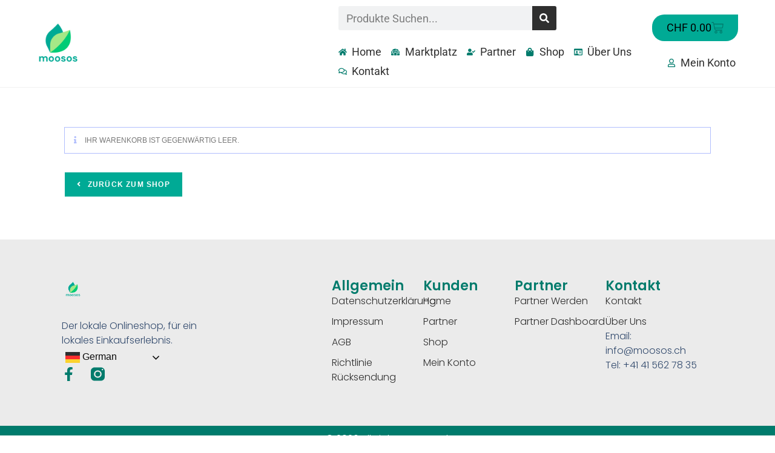

--- FILE ---
content_type: text/html; charset=UTF-8
request_url: https://www.moosos.ch/warenkorb/
body_size: 27729
content:
<!DOCTYPE html>
<html class="html" lang="de-CH">
<head>
	<meta charset="UTF-8">
	<link rel="profile" href="https://gmpg.org/xfn/11">

	<title>Warenkorb &#8211; moosos</title>
<meta name='robots' content='max-image-preview:large, noindex, follow' />

                        
            <script id="cookieyes" type="text/javascript" src="https://cdn-cookieyes.com/client_data/498362f3614a7f6804f7d120/script.js"></script><meta name="viewport" content="width=device-width, initial-scale=1"><script>window._wca_prevent_referrer = true;</script>
<script>window._wca = window._wca || [];</script>
<link rel='dns-prefetch' href='//assets.pinterest.com' />
<link rel='dns-prefetch' href='//stats.wp.com' />
<link rel="alternate" type="application/rss+xml" title="moosos &raquo; Feed" href="https://www.moosos.ch/feed/" />
<link rel="alternate" type="application/rss+xml" title="moosos &raquo; Kommentar-Feed" href="https://www.moosos.ch/comments/feed/" />
<link rel="alternate" type="text/calendar" title="moosos &raquo; iCal Feed" href="https://www.moosos.ch/events/?ical=1" />
<link rel="alternate" title="oEmbed (JSON)" type="application/json+oembed" href="https://www.moosos.ch/wp-json/oembed/1.0/embed?url=https%3A%2F%2Fwww.moosos.ch%2Fwarenkorb%2F" />
<link rel="alternate" title="oEmbed (XML)" type="text/xml+oembed" href="https://www.moosos.ch/wp-json/oembed/1.0/embed?url=https%3A%2F%2Fwww.moosos.ch%2Fwarenkorb%2F&#038;format=xml" />
<style id='wp-img-auto-sizes-contain-inline-css'>
img:is([sizes=auto i],[sizes^="auto," i]){contain-intrinsic-size:3000px 1500px}
/*# sourceURL=wp-img-auto-sizes-contain-inline-css */
</style>
<style id='wp-emoji-styles-inline-css'>

	img.wp-smiley, img.emoji {
		display: inline !important;
		border: none !important;
		box-shadow: none !important;
		height: 1em !important;
		width: 1em !important;
		margin: 0 0.07em !important;
		vertical-align: -0.1em !important;
		background: none !important;
		padding: 0 !important;
	}
/*# sourceURL=wp-emoji-styles-inline-css */
</style>
<link rel='stylesheet' id='wp-block-library-css' href='https://www.moosos.ch/wp-includes/css/dist/block-library/style.min.css?ver=6.9' media='all' />
<link rel='stylesheet' id='wc-blocks-style-css' href='https://www.moosos.ch/wp-content/plugins/woocommerce/assets/client/blocks/wc-blocks.css?ver=wc-9.8.6' media='all' />
<style id='global-styles-inline-css'>
:root{--wp--preset--aspect-ratio--square: 1;--wp--preset--aspect-ratio--4-3: 4/3;--wp--preset--aspect-ratio--3-4: 3/4;--wp--preset--aspect-ratio--3-2: 3/2;--wp--preset--aspect-ratio--2-3: 2/3;--wp--preset--aspect-ratio--16-9: 16/9;--wp--preset--aspect-ratio--9-16: 9/16;--wp--preset--color--black: #000000;--wp--preset--color--cyan-bluish-gray: #abb8c3;--wp--preset--color--white: #ffffff;--wp--preset--color--pale-pink: #f78da7;--wp--preset--color--vivid-red: #cf2e2e;--wp--preset--color--luminous-vivid-orange: #ff6900;--wp--preset--color--luminous-vivid-amber: #fcb900;--wp--preset--color--light-green-cyan: #7bdcb5;--wp--preset--color--vivid-green-cyan: #00d084;--wp--preset--color--pale-cyan-blue: #8ed1fc;--wp--preset--color--vivid-cyan-blue: #0693e3;--wp--preset--color--vivid-purple: #9b51e0;--wp--preset--gradient--vivid-cyan-blue-to-vivid-purple: linear-gradient(135deg,rgb(6,147,227) 0%,rgb(155,81,224) 100%);--wp--preset--gradient--light-green-cyan-to-vivid-green-cyan: linear-gradient(135deg,rgb(122,220,180) 0%,rgb(0,208,130) 100%);--wp--preset--gradient--luminous-vivid-amber-to-luminous-vivid-orange: linear-gradient(135deg,rgb(252,185,0) 0%,rgb(255,105,0) 100%);--wp--preset--gradient--luminous-vivid-orange-to-vivid-red: linear-gradient(135deg,rgb(255,105,0) 0%,rgb(207,46,46) 100%);--wp--preset--gradient--very-light-gray-to-cyan-bluish-gray: linear-gradient(135deg,rgb(238,238,238) 0%,rgb(169,184,195) 100%);--wp--preset--gradient--cool-to-warm-spectrum: linear-gradient(135deg,rgb(74,234,220) 0%,rgb(151,120,209) 20%,rgb(207,42,186) 40%,rgb(238,44,130) 60%,rgb(251,105,98) 80%,rgb(254,248,76) 100%);--wp--preset--gradient--blush-light-purple: linear-gradient(135deg,rgb(255,206,236) 0%,rgb(152,150,240) 100%);--wp--preset--gradient--blush-bordeaux: linear-gradient(135deg,rgb(254,205,165) 0%,rgb(254,45,45) 50%,rgb(107,0,62) 100%);--wp--preset--gradient--luminous-dusk: linear-gradient(135deg,rgb(255,203,112) 0%,rgb(199,81,192) 50%,rgb(65,88,208) 100%);--wp--preset--gradient--pale-ocean: linear-gradient(135deg,rgb(255,245,203) 0%,rgb(182,227,212) 50%,rgb(51,167,181) 100%);--wp--preset--gradient--electric-grass: linear-gradient(135deg,rgb(202,248,128) 0%,rgb(113,206,126) 100%);--wp--preset--gradient--midnight: linear-gradient(135deg,rgb(2,3,129) 0%,rgb(40,116,252) 100%);--wp--preset--font-size--small: 13px;--wp--preset--font-size--medium: 20px;--wp--preset--font-size--large: 36px;--wp--preset--font-size--x-large: 42px;--wp--preset--spacing--20: 0.44rem;--wp--preset--spacing--30: 0.67rem;--wp--preset--spacing--40: 1rem;--wp--preset--spacing--50: 1.5rem;--wp--preset--spacing--60: 2.25rem;--wp--preset--spacing--70: 3.38rem;--wp--preset--spacing--80: 5.06rem;--wp--preset--shadow--natural: 6px 6px 9px rgba(0, 0, 0, 0.2);--wp--preset--shadow--deep: 12px 12px 50px rgba(0, 0, 0, 0.4);--wp--preset--shadow--sharp: 6px 6px 0px rgba(0, 0, 0, 0.2);--wp--preset--shadow--outlined: 6px 6px 0px -3px rgb(255, 255, 255), 6px 6px rgb(0, 0, 0);--wp--preset--shadow--crisp: 6px 6px 0px rgb(0, 0, 0);}:where(.is-layout-flex){gap: 0.5em;}:where(.is-layout-grid){gap: 0.5em;}body .is-layout-flex{display: flex;}.is-layout-flex{flex-wrap: wrap;align-items: center;}.is-layout-flex > :is(*, div){margin: 0;}body .is-layout-grid{display: grid;}.is-layout-grid > :is(*, div){margin: 0;}:where(.wp-block-columns.is-layout-flex){gap: 2em;}:where(.wp-block-columns.is-layout-grid){gap: 2em;}:where(.wp-block-post-template.is-layout-flex){gap: 1.25em;}:where(.wp-block-post-template.is-layout-grid){gap: 1.25em;}.has-black-color{color: var(--wp--preset--color--black) !important;}.has-cyan-bluish-gray-color{color: var(--wp--preset--color--cyan-bluish-gray) !important;}.has-white-color{color: var(--wp--preset--color--white) !important;}.has-pale-pink-color{color: var(--wp--preset--color--pale-pink) !important;}.has-vivid-red-color{color: var(--wp--preset--color--vivid-red) !important;}.has-luminous-vivid-orange-color{color: var(--wp--preset--color--luminous-vivid-orange) !important;}.has-luminous-vivid-amber-color{color: var(--wp--preset--color--luminous-vivid-amber) !important;}.has-light-green-cyan-color{color: var(--wp--preset--color--light-green-cyan) !important;}.has-vivid-green-cyan-color{color: var(--wp--preset--color--vivid-green-cyan) !important;}.has-pale-cyan-blue-color{color: var(--wp--preset--color--pale-cyan-blue) !important;}.has-vivid-cyan-blue-color{color: var(--wp--preset--color--vivid-cyan-blue) !important;}.has-vivid-purple-color{color: var(--wp--preset--color--vivid-purple) !important;}.has-black-background-color{background-color: var(--wp--preset--color--black) !important;}.has-cyan-bluish-gray-background-color{background-color: var(--wp--preset--color--cyan-bluish-gray) !important;}.has-white-background-color{background-color: var(--wp--preset--color--white) !important;}.has-pale-pink-background-color{background-color: var(--wp--preset--color--pale-pink) !important;}.has-vivid-red-background-color{background-color: var(--wp--preset--color--vivid-red) !important;}.has-luminous-vivid-orange-background-color{background-color: var(--wp--preset--color--luminous-vivid-orange) !important;}.has-luminous-vivid-amber-background-color{background-color: var(--wp--preset--color--luminous-vivid-amber) !important;}.has-light-green-cyan-background-color{background-color: var(--wp--preset--color--light-green-cyan) !important;}.has-vivid-green-cyan-background-color{background-color: var(--wp--preset--color--vivid-green-cyan) !important;}.has-pale-cyan-blue-background-color{background-color: var(--wp--preset--color--pale-cyan-blue) !important;}.has-vivid-cyan-blue-background-color{background-color: var(--wp--preset--color--vivid-cyan-blue) !important;}.has-vivid-purple-background-color{background-color: var(--wp--preset--color--vivid-purple) !important;}.has-black-border-color{border-color: var(--wp--preset--color--black) !important;}.has-cyan-bluish-gray-border-color{border-color: var(--wp--preset--color--cyan-bluish-gray) !important;}.has-white-border-color{border-color: var(--wp--preset--color--white) !important;}.has-pale-pink-border-color{border-color: var(--wp--preset--color--pale-pink) !important;}.has-vivid-red-border-color{border-color: var(--wp--preset--color--vivid-red) !important;}.has-luminous-vivid-orange-border-color{border-color: var(--wp--preset--color--luminous-vivid-orange) !important;}.has-luminous-vivid-amber-border-color{border-color: var(--wp--preset--color--luminous-vivid-amber) !important;}.has-light-green-cyan-border-color{border-color: var(--wp--preset--color--light-green-cyan) !important;}.has-vivid-green-cyan-border-color{border-color: var(--wp--preset--color--vivid-green-cyan) !important;}.has-pale-cyan-blue-border-color{border-color: var(--wp--preset--color--pale-cyan-blue) !important;}.has-vivid-cyan-blue-border-color{border-color: var(--wp--preset--color--vivid-cyan-blue) !important;}.has-vivid-purple-border-color{border-color: var(--wp--preset--color--vivid-purple) !important;}.has-vivid-cyan-blue-to-vivid-purple-gradient-background{background: var(--wp--preset--gradient--vivid-cyan-blue-to-vivid-purple) !important;}.has-light-green-cyan-to-vivid-green-cyan-gradient-background{background: var(--wp--preset--gradient--light-green-cyan-to-vivid-green-cyan) !important;}.has-luminous-vivid-amber-to-luminous-vivid-orange-gradient-background{background: var(--wp--preset--gradient--luminous-vivid-amber-to-luminous-vivid-orange) !important;}.has-luminous-vivid-orange-to-vivid-red-gradient-background{background: var(--wp--preset--gradient--luminous-vivid-orange-to-vivid-red) !important;}.has-very-light-gray-to-cyan-bluish-gray-gradient-background{background: var(--wp--preset--gradient--very-light-gray-to-cyan-bluish-gray) !important;}.has-cool-to-warm-spectrum-gradient-background{background: var(--wp--preset--gradient--cool-to-warm-spectrum) !important;}.has-blush-light-purple-gradient-background{background: var(--wp--preset--gradient--blush-light-purple) !important;}.has-blush-bordeaux-gradient-background{background: var(--wp--preset--gradient--blush-bordeaux) !important;}.has-luminous-dusk-gradient-background{background: var(--wp--preset--gradient--luminous-dusk) !important;}.has-pale-ocean-gradient-background{background: var(--wp--preset--gradient--pale-ocean) !important;}.has-electric-grass-gradient-background{background: var(--wp--preset--gradient--electric-grass) !important;}.has-midnight-gradient-background{background: var(--wp--preset--gradient--midnight) !important;}.has-small-font-size{font-size: var(--wp--preset--font-size--small) !important;}.has-medium-font-size{font-size: var(--wp--preset--font-size--medium) !important;}.has-large-font-size{font-size: var(--wp--preset--font-size--large) !important;}.has-x-large-font-size{font-size: var(--wp--preset--font-size--x-large) !important;}
/*# sourceURL=global-styles-inline-css */
</style>

<style id='classic-theme-styles-inline-css'>
/*! This file is auto-generated */
.wp-block-button__link{color:#fff;background-color:#32373c;border-radius:9999px;box-shadow:none;text-decoration:none;padding:calc(.667em + 2px) calc(1.333em + 2px);font-size:1.125em}.wp-block-file__button{background:#32373c;color:#fff;text-decoration:none}
/*# sourceURL=/wp-includes/css/classic-themes.min.css */
</style>
<link rel='stylesheet' id='wp-ai-content-generator-css' href='https://www.moosos.ch/wp-content/plugins/gpt3-ai-content-generator/public/css/wp-ai-content-generator-public.css?ver=1.9.18' media='all' />
<link rel='stylesheet' id='select2-css' href='https://www.moosos.ch/wp-content/plugins/woocommerce/assets/css/select2.css?ver=9.8.6' media='all' />
<style id='woocommerce-inline-inline-css'>
.woocommerce form .form-row .required { visibility: visible; }
/*# sourceURL=woocommerce-inline-inline-css */
</style>
<link rel='stylesheet' id='tribe-events-v2-single-skeleton-css' href='https://www.moosos.ch/wp-content/plugins/the-events-calendar/build/css/tribe-events-single-skeleton.css?ver=6.13.0' media='all' />
<link rel='stylesheet' id='tribe-events-v2-single-skeleton-full-css' href='https://www.moosos.ch/wp-content/plugins/the-events-calendar/build/css/tribe-events-single-full.css?ver=6.13.0' media='all' />
<link rel='stylesheet' id='tec-events-elementor-widgets-base-styles-css' href='https://www.moosos.ch/wp-content/plugins/the-events-calendar/build/css/integrations/plugins/elementor/widgets/widget-base.css?ver=6.13.0' media='all' />
<link rel='stylesheet' id='pinterest-for-woocommerce-pins-css' href='//www.moosos.ch/wp-content/plugins/pinterest-for-woocommerce/assets/css/frontend/pinterest-for-woocommerce-pins.min.css?ver=1.4.18' media='all' />
<link rel='stylesheet' id='woo-variation-swatches-css' href='https://www.moosos.ch/wp-content/plugins/woo-variation-swatches/assets/css/frontend.min.css?ver=1747842060' media='all' />
<style id='woo-variation-swatches-inline-css'>
:root {
--wvs-tick:url("data:image/svg+xml;utf8,%3Csvg filter='drop-shadow(0px 0px 2px rgb(0 0 0 / .8))' xmlns='http://www.w3.org/2000/svg'  viewBox='0 0 30 30'%3E%3Cpath fill='none' stroke='%23ffffff' stroke-linecap='round' stroke-linejoin='round' stroke-width='4' d='M4 16L11 23 27 7'/%3E%3C/svg%3E");

--wvs-cross:url("data:image/svg+xml;utf8,%3Csvg filter='drop-shadow(0px 0px 5px rgb(255 255 255 / .6))' xmlns='http://www.w3.org/2000/svg' width='72px' height='72px' viewBox='0 0 24 24'%3E%3Cpath fill='none' stroke='%23ff0000' stroke-linecap='round' stroke-width='0.6' d='M5 5L19 19M19 5L5 19'/%3E%3C/svg%3E");
--wvs-single-product-item-width:30px;
--wvs-single-product-item-height:30px;
--wvs-single-product-item-font-size:16px}
/*# sourceURL=woo-variation-swatches-inline-css */
</style>
<link rel='stylesheet' id='brands-styles-css' href='https://www.moosos.ch/wp-content/plugins/woocommerce/assets/css/brands.css?ver=9.8.6' media='all' />
<link rel='stylesheet' id='oceanwp-woo-mini-cart-css' href='https://www.moosos.ch/wp-content/themes/oceanwp/assets/css/woo/woo-mini-cart.min.css?ver=6.9' media='all' />
<link rel='stylesheet' id='font-awesome-css' href='https://www.moosos.ch/wp-content/themes/oceanwp/assets/fonts/fontawesome/css/all.min.css?ver=6.7.2' media='all' />
<link rel='stylesheet' id='simple-line-icons-css' href='https://www.moosos.ch/wp-content/themes/oceanwp/assets/css/third/simple-line-icons.min.css?ver=2.4.0' media='all' />
<link rel='stylesheet' id='oceanwp-style-css' href='https://www.moosos.ch/wp-content/themes/oceanwp/assets/css/style.min.css?ver=4.0.9' media='all' />
<link rel='stylesheet' id='elementor-frontend-css' href='https://www.moosos.ch/wp-content/plugins/elementor/assets/css/frontend.min.css?ver=3.29.0' media='all' />
<link rel='stylesheet' id='widget-image-css' href='https://www.moosos.ch/wp-content/plugins/elementor/assets/css/widget-image.min.css?ver=3.29.0' media='all' />
<link rel='stylesheet' id='widget-search-form-css' href='https://www.moosos.ch/wp-content/plugins/elementor-pro/assets/css/widget-search-form.min.css?ver=3.25.4' media='all' />
<link rel='stylesheet' id='widget-icon-list-css' href='https://www.moosos.ch/wp-content/plugins/elementor/assets/css/widget-icon-list.min.css?ver=3.29.0' media='all' />
<link rel='stylesheet' id='widget-woocommerce-menu-cart-css' href='https://www.moosos.ch/wp-content/plugins/elementor-pro/assets/css/widget-woocommerce-menu-cart.min.css?ver=3.25.4' media='all' />
<link rel='stylesheet' id='widget-nav-menu-css' href='https://www.moosos.ch/wp-content/plugins/elementor-pro/assets/css/widget-nav-menu.min.css?ver=3.25.4' media='all' />
<link rel='stylesheet' id='widget-image-box-css' href='https://www.moosos.ch/wp-content/plugins/elementor/assets/css/widget-image-box.min.css?ver=3.29.0' media='all' />
<link rel='stylesheet' id='widget-social-icons-css' href='https://www.moosos.ch/wp-content/plugins/elementor/assets/css/widget-social-icons.min.css?ver=3.29.0' media='all' />
<link rel='stylesheet' id='e-apple-webkit-css' href='https://www.moosos.ch/wp-content/plugins/elementor/assets/css/conditionals/apple-webkit.min.css?ver=3.29.0' media='all' />
<link rel='stylesheet' id='widget-heading-css' href='https://www.moosos.ch/wp-content/plugins/elementor/assets/css/widget-heading.min.css?ver=3.29.0' media='all' />
<link rel='stylesheet' id='elementor-post-11-css' href='https://www.moosos.ch/wp-content/uploads/elementor/css/post-11.css?ver=1732724876' media='all' />
<link rel='stylesheet' id='e-popup-style-css' href='https://www.moosos.ch/wp-content/plugins/elementor-pro/assets/css/conditionals/popup.min.css?ver=3.25.4' media='all' />
<link rel='stylesheet' id='elementor-post-228-css' href='https://www.moosos.ch/wp-content/uploads/elementor/css/post-228.css?ver=1732724877' media='all' />
<link rel='stylesheet' id='elementor-post-851-css' href='https://www.moosos.ch/wp-content/uploads/elementor/css/post-851.css?ver=1732724877' media='all' />
<link rel='stylesheet' id='wcfm_login_css-css' href='https://www.moosos.ch/wp-content/plugins/wc-frontend-manager/includes/libs/login-popup/wcfm-login.css?ver=6.7.16' media='all' />
<link rel='stylesheet' id='wcfm_core_css-css' href='https://www.moosos.ch/wp-content/plugins/wc-frontend-manager/assets/css/min/wcfm-style-core.css?ver=6.7.16' media='all' />
<link rel='stylesheet' id='wcfmvm_custom_subscribe_button_css-css' href='https://www.moosos.ch/wp-content/uploads/wcfm/wcfmvm-style-custom-subscribe-button-1731663328.css?ver=2.11.6' media='all' />
<link rel='stylesheet' id='jquery-ui-style-css' href='https://www.moosos.ch/wp-content/plugins/woocommerce/assets/css/jquery-ui/jquery-ui.min.css?ver=9.8.6' media='all' />
<link rel='stylesheet' id='wcfm_fa_icon_css-css' href='https://www.moosos.ch/wp-content/plugins/wc-frontend-manager/assets/fonts/font-awesome/css/wcfmicon.min.css?ver=6.7.16' media='all' />
<link rel='stylesheet' id='oceanwp-woocommerce-css' href='https://www.moosos.ch/wp-content/themes/oceanwp/assets/css/woo/woocommerce.min.css?ver=6.9' media='all' />
<link rel='stylesheet' id='oceanwp-woo-star-font-css' href='https://www.moosos.ch/wp-content/themes/oceanwp/assets/css/woo/woo-star-font.min.css?ver=6.9' media='all' />
<link rel='stylesheet' id='oceanwp-woo-quick-view-css' href='https://www.moosos.ch/wp-content/themes/oceanwp/assets/css/woo/woo-quick-view.min.css?ver=6.9' media='all' />
<link rel='stylesheet' id='elementor-gf-local-roboto-css' href='https://www.moosos.ch/wp-content/uploads/elementor/google-fonts/css/roboto.css?ver=1747841109' media='all' />
<link rel='stylesheet' id='elementor-gf-local-robotoslab-css' href='https://www.moosos.ch/wp-content/uploads/elementor/google-fonts/css/robotoslab.css?ver=1747841111' media='all' />
<link rel='stylesheet' id='elementor-gf-local-poppins-css' href='https://www.moosos.ch/wp-content/uploads/elementor/google-fonts/css/poppins.css?ver=1747841113' media='all' />
<script type="text/template" id="tmpl-variation-template">
	<div class="woocommerce-variation-description">{{{ data.variation.variation_description }}}</div>
	<div class="woocommerce-variation-price">{{{ data.variation.price_html }}}</div>
	<div class="woocommerce-variation-availability">{{{ data.variation.availability_html }}}</div>
</script>
<script type="text/template" id="tmpl-unavailable-variation-template">
	<p role="alert">Dieses Produkt ist leider nicht verfügbar. Bitte wählen Sie eine andere Kombination.</p>
</script>
<script src="https://www.moosos.ch/wp-includes/js/jquery/jquery.min.js?ver=3.7.1" id="jquery-core-js"></script>
<script src="https://www.moosos.ch/wp-includes/js/jquery/jquery-migrate.min.js?ver=3.4.1" id="jquery-migrate-js"></script>
<script src="https://www.moosos.ch/wp-content/plugins/gpt3-ai-content-generator/public/js/wp-ai-content-generator-public.js?ver=1.9.18" id="wp-ai-content-generator-js"></script>
<script src="https://www.moosos.ch/wp-content/plugins/woocommerce/assets/js/jquery-blockui/jquery.blockUI.min.js?ver=2.7.0-wc.9.8.6" id="jquery-blockui-js" data-wp-strategy="defer"></script>
<script id="wc-add-to-cart-js-extra">
var wc_add_to_cart_params = {"ajax_url":"/wp-admin/admin-ajax.php","wc_ajax_url":"/?wc-ajax=%%endpoint%%","i18n_view_cart":"Warenkorb anzeigen","cart_url":"https://www.moosos.ch/warenkorb/","is_cart":"1","cart_redirect_after_add":"no"};
//# sourceURL=wc-add-to-cart-js-extra
</script>
<script src="https://www.moosos.ch/wp-content/plugins/woocommerce/assets/js/frontend/add-to-cart.min.js?ver=9.8.6" id="wc-add-to-cart-js" defer data-wp-strategy="defer"></script>
<script src="https://www.moosos.ch/wp-content/plugins/woocommerce/assets/js/js-cookie/js.cookie.min.js?ver=2.1.4-wc.9.8.6" id="js-cookie-js" defer data-wp-strategy="defer"></script>
<script id="woocommerce-js-extra">
var woocommerce_params = {"ajax_url":"/wp-admin/admin-ajax.php","wc_ajax_url":"/?wc-ajax=%%endpoint%%","i18n_password_show":"Show password","i18n_password_hide":"Hide password"};
//# sourceURL=woocommerce-js-extra
</script>
<script src="https://www.moosos.ch/wp-content/plugins/woocommerce/assets/js/frontend/woocommerce.min.js?ver=9.8.6" id="woocommerce-js" defer data-wp-strategy="defer"></script>
<script id="wc-country-select-js-extra">
var wc_country_select_params = {"countries":"{\"CH\":{\"AG\":\"Aargau\",\"AR\":\"Appenzell Ausserrhoden\",\"AI\":\"Appenzell Innerrhoden\",\"BL\":\"Basel-Landschaft\",\"BS\":\"Basel-Stadt\",\"BE\":\"Bern\",\"FR\":\"Freiburg\",\"GE\":\"Genf\",\"GL\":\"Glarus\",\"GR\":\"Graub\\u00fcnden\",\"JU\":\"Jura\",\"LU\":\"Luzern\",\"NE\":\"Neuenburg\",\"NW\":\"Nidwalden\",\"OW\":\"Obwalden\",\"SH\":\"Schaffhausen\",\"SZ\":\"Schwyz\",\"SO\":\"Solothurn\",\"SG\":\"St. Gallen\",\"TG\":\"Thurgau\",\"TI\":\"Tessin\",\"UR\":\"Uri\",\"VS\":\"Wallis\",\"VD\":\"Waadt\",\"ZG\":\"Zug\",\"ZH\":\"Z\\u00fcrich\"}}","i18n_select_state_text":"W\u00e4hlen Sie eine Option\u2026","i18n_no_matches":"Keine Treffer gefunden","i18n_ajax_error":"Laden fehlgeschlagen","i18n_input_too_short_1":"Bitte 1 oder mehr Buchstaben eingeben","i18n_input_too_short_n":"Bitte %qty% oder mehr Buchstaben eingeben","i18n_input_too_long_1":"Bitte 1 Buchstaben l\u00f6schen","i18n_input_too_long_n":"Bitte %qty% Buchstaben l\u00f6schen","i18n_selection_too_long_1":"Sie k\u00f6nnen nur 1 Produkt ausw\u00e4hlen","i18n_selection_too_long_n":"Sie k\u00f6nnen nur %qty% Produkte ausw\u00e4hlen","i18n_load_more":"Weitere Ergebnisse anzeigen\u2026","i18n_searching":"Suche nach\u2026"};
//# sourceURL=wc-country-select-js-extra
</script>
<script src="https://www.moosos.ch/wp-content/plugins/woocommerce/assets/js/frontend/country-select.min.js?ver=9.8.6" id="wc-country-select-js" defer data-wp-strategy="defer"></script>
<script id="wc-address-i18n-js-extra">
var wc_address_i18n_params = {"locale":"{\"CH\":{\"postcode\":{\"priority\":65},\"state\":{\"label\":\"Kanton\",\"required\":false}},\"default\":{\"first_name\":{\"label\":\"Vorname\",\"required\":true,\"class\":[\"form-row-first\"],\"autocomplete\":\"given-name\",\"priority\":10},\"last_name\":{\"label\":\"Nachname\",\"required\":true,\"class\":[\"form-row-last\"],\"autocomplete\":\"family-name\",\"priority\":20},\"company\":{\"label\":\"Firmenname\",\"class\":[\"form-row-wide\"],\"autocomplete\":\"organization\",\"priority\":30,\"required\":false},\"country\":{\"type\":\"country\",\"label\":\"Land \\/ Region\",\"required\":true,\"class\":[\"form-row-wide\",\"address-field\",\"update_totals_on_change\"],\"autocomplete\":\"country\",\"priority\":40},\"address_1\":{\"label\":\"Strasse\",\"placeholder\":\"Strassenname und Hausnummer\",\"required\":true,\"class\":[\"form-row-wide\",\"address-field\"],\"autocomplete\":\"address-line1\",\"priority\":50},\"address_2\":{\"label\":\"Wohnung, Suite, Geb\\u00e4ude usw.\",\"label_class\":[\"screen-reader-text\"],\"placeholder\":\"Appartment, Suite, Geb\\u00e4ude, usw. (optional)\",\"class\":[\"form-row-wide\",\"address-field\"],\"autocomplete\":\"address-line2\",\"priority\":60,\"required\":false},\"city\":{\"label\":\"Ort \\/ Stadt\",\"required\":true,\"class\":[\"form-row-wide\",\"address-field\"],\"autocomplete\":\"address-level2\",\"priority\":70},\"state\":{\"type\":\"state\",\"label\":\"Bundesland \\/ Landkreis\",\"required\":true,\"class\":[\"form-row-wide\",\"address-field\"],\"validate\":[\"state\"],\"autocomplete\":\"address-level1\",\"priority\":80},\"postcode\":{\"label\":\"Postleitzahl\",\"required\":true,\"class\":[\"form-row-wide\",\"address-field\"],\"validate\":[\"postcode\"],\"autocomplete\":\"postal-code\",\"priority\":90}}}","locale_fields":"{\"address_1\":\"#billing_address_1_field, #shipping_address_1_field\",\"address_2\":\"#billing_address_2_field, #shipping_address_2_field\",\"state\":\"#billing_state_field, #shipping_state_field, #calc_shipping_state_field\",\"postcode\":\"#billing_postcode_field, #shipping_postcode_field, #calc_shipping_postcode_field\",\"city\":\"#billing_city_field, #shipping_city_field, #calc_shipping_city_field\"}","i18n_required_text":"erforderlich","i18n_optional_text":"optional"};
//# sourceURL=wc-address-i18n-js-extra
</script>
<script src="https://www.moosos.ch/wp-content/plugins/woocommerce/assets/js/frontend/address-i18n.min.js?ver=9.8.6" id="wc-address-i18n-js" defer data-wp-strategy="defer"></script>
<script id="wc-cart-js-extra">
var wc_cart_params = {"ajax_url":"/wp-admin/admin-ajax.php","wc_ajax_url":"/?wc-ajax=%%endpoint%%","update_shipping_method_nonce":"7e2f867e34","apply_coupon_nonce":"922340b3d4","remove_coupon_nonce":"8f97f2a24a"};
//# sourceURL=wc-cart-js-extra
</script>
<script src="https://www.moosos.ch/wp-content/plugins/woocommerce/assets/js/frontend/cart.min.js?ver=9.8.6" id="wc-cart-js" defer data-wp-strategy="defer"></script>
<script src="https://www.moosos.ch/wp-content/plugins/woocommerce/assets/js/selectWoo/selectWoo.full.min.js?ver=1.0.9-wc.9.8.6" id="selectWoo-js" defer data-wp-strategy="defer"></script>
<script src='https://www.moosos.ch/wp-content/plugins/the-events-calendar/common/build/js/underscore-before.js'></script>
<script src="https://www.moosos.ch/wp-includes/js/underscore.min.js?ver=1.13.7" id="underscore-js"></script>
<script src='https://www.moosos.ch/wp-content/plugins/the-events-calendar/common/build/js/underscore-after.js'></script>
<script id="wp-util-js-extra">
var _wpUtilSettings = {"ajax":{"url":"/wp-admin/admin-ajax.php"}};
//# sourceURL=wp-util-js-extra
</script>
<script src="https://www.moosos.ch/wp-includes/js/wp-util.min.js?ver=6.9" id="wp-util-js"></script>
<script src="https://stats.wp.com/s-202604.js" id="woocommerce-analytics-js" defer data-wp-strategy="defer"></script>
<script id="wc-add-to-cart-variation-js-extra">
var wc_add_to_cart_variation_params = {"wc_ajax_url":"/?wc-ajax=%%endpoint%%","i18n_no_matching_variations_text":"Es entsprechen leider keine Produkte Ihrer Auswahl. Bitte w\u00e4hlen Sie eine andere Kombination.","i18n_make_a_selection_text":"Bitte w\u00e4hlen Sie Produktoptionen aus, damit Sie den Artikel in den Warenkorb legen k\u00f6nnen.","i18n_unavailable_text":"Dieses Produkt ist leider nicht verf\u00fcgbar. Bitte w\u00e4hlen Sie eine andere Kombination.","i18n_reset_alert_text":"Your selection has been reset. Please select some product options before adding this product to your cart."};
//# sourceURL=wc-add-to-cart-variation-js-extra
</script>
<script src="https://www.moosos.ch/wp-content/plugins/woocommerce/assets/js/frontend/add-to-cart-variation.min.js?ver=9.8.6" id="wc-add-to-cart-variation-js" defer data-wp-strategy="defer"></script>
<script src="https://www.moosos.ch/wp-content/plugins/woocommerce/assets/js/flexslider/jquery.flexslider.min.js?ver=2.7.2-wc.9.8.6" id="flexslider-js" defer data-wp-strategy="defer"></script>
<script id="wc-cart-fragments-js-extra">
var wc_cart_fragments_params = {"ajax_url":"/wp-admin/admin-ajax.php","wc_ajax_url":"/?wc-ajax=%%endpoint%%","cart_hash_key":"wc_cart_hash_54a2da8660fade8d21c1add6c84a95b4","fragment_name":"wc_fragments_54a2da8660fade8d21c1add6c84a95b4","request_timeout":"5000"};
//# sourceURL=wc-cart-fragments-js-extra
</script>
<script src="https://www.moosos.ch/wp-content/plugins/woocommerce/assets/js/frontend/cart-fragments.min.js?ver=9.8.6" id="wc-cart-fragments-js" defer data-wp-strategy="defer"></script>
<link rel="https://api.w.org/" href="https://www.moosos.ch/wp-json/" /><link rel="alternate" title="JSON" type="application/json" href="https://www.moosos.ch/wp-json/wp/v2/pages/564" /><link rel="EditURI" type="application/rsd+xml" title="RSD" href="https://www.moosos.ch/xmlrpc.php?rsd" />
<meta name="generator" content="WordPress 6.9" />
<meta name="generator" content="WooCommerce 9.8.6" />
<link rel="canonical" href="https://www.moosos.ch/warenkorb/" />
<link rel='shortlink' href='https://www.moosos.ch/?p=564' />
<meta name="tec-api-version" content="v1"><meta name="tec-api-origin" content="https://www.moosos.ch"><link rel="alternate" href="https://www.moosos.ch/wp-json/tribe/events/v1/" />	<style>img#wpstats{display:none}</style>
		<!-- Analytics by WP Statistics - https://wp-statistics.com -->
	<noscript><style>.woocommerce-product-gallery{ opacity: 1 !important; }</style></noscript>
	<meta name="generator" content="Elementor 3.29.0; features: e_font_icon_svg, additional_custom_breakpoints, e_local_google_fonts; settings: css_print_method-external, google_font-enabled, font_display-swap">
<style type="text/css" id="filter-everything-inline-css">.wpc-orderby-select{width:100%}.wpc-filters-open-button-container{display:none}.wpc-debug-message{padding:16px;font-size:14px;border:1px dashed #ccc;margin-bottom:20px}.wpc-debug-title{visibility:hidden}.wpc-button-inner,.wpc-chip-content{display:flex;align-items:center}.wpc-icon-html-wrapper{position:relative;margin-right:10px;top:2px}.wpc-icon-html-wrapper span{display:block;height:1px;width:18px;border-radius:3px;background:#2c2d33;margin-bottom:4px;position:relative}span.wpc-icon-line-1:after,span.wpc-icon-line-2:after,span.wpc-icon-line-3:after{content:"";display:block;width:3px;height:3px;border:1px solid #2c2d33;background-color:#fff;position:absolute;top:-2px;box-sizing:content-box}span.wpc-icon-line-3:after{border-radius:50%;left:2px}span.wpc-icon-line-1:after{border-radius:50%;left:5px}span.wpc-icon-line-2:after{border-radius:50%;left:12px}body .wpc-filters-open-button-container a.wpc-filters-open-widget,body .wpc-filters-open-button-container a.wpc-open-close-filters-button{display:inline-block;text-align:left;border:1px solid #2c2d33;border-radius:2px;line-height:1.5;padding:7px 12px;background-color:transparent;color:#2c2d33;box-sizing:border-box;text-decoration:none!important;font-weight:400;transition:none;position:relative}@media screen and (max-width:768px){.wpc_show_bottom_widget .wpc-filters-open-button-container,.wpc_show_open_close_button .wpc-filters-open-button-container{display:block}.wpc_show_bottom_widget .wpc-filters-open-button-container{margin-top:1em;margin-bottom:1em}}</style>
			<style>
				.e-con.e-parent:nth-of-type(n+4):not(.e-lazyloaded):not(.e-no-lazyload),
				.e-con.e-parent:nth-of-type(n+4):not(.e-lazyloaded):not(.e-no-lazyload) * {
					background-image: none !important;
				}
				@media screen and (max-height: 1024px) {
					.e-con.e-parent:nth-of-type(n+3):not(.e-lazyloaded):not(.e-no-lazyload),
					.e-con.e-parent:nth-of-type(n+3):not(.e-lazyloaded):not(.e-no-lazyload) * {
						background-image: none !important;
					}
				}
				@media screen and (max-height: 640px) {
					.e-con.e-parent:nth-of-type(n+2):not(.e-lazyloaded):not(.e-no-lazyload),
					.e-con.e-parent:nth-of-type(n+2):not(.e-lazyloaded):not(.e-no-lazyload) * {
						background-image: none !important;
					}
				}
			</style>
			<link rel="icon" href="https://www.moosos.ch/wp-content/uploads/2023/11/logo-original-500-50x50.png" sizes="32x32" />
<link rel="icon" href="https://www.moosos.ch/wp-content/uploads/2023/11/logo-original-500-300x300.png" sizes="192x192" />
<link rel="apple-touch-icon" href="https://www.moosos.ch/wp-content/uploads/2023/11/logo-original-500-300x300.png" />
<meta name="msapplication-TileImage" content="https://www.moosos.ch/wp-content/uploads/2023/11/logo-original-500-300x300.png" />
<!-- OceanWP CSS -->
<style type="text/css">
/* Colors */.woocommerce-MyAccount-navigation ul li a:before,.woocommerce-checkout .woocommerce-info a,.woocommerce-checkout #payment ul.payment_methods .wc_payment_method>input[type=radio]:first-child:checked+label:before,.woocommerce-checkout #payment .payment_method_paypal .about_paypal,.woocommerce ul.products li.product li.category a:hover,.woocommerce ul.products li.product .button:hover,.woocommerce ul.products li.product .product-inner .added_to_cart:hover,.product_meta .posted_in a:hover,.product_meta .tagged_as a:hover,.woocommerce div.product .woocommerce-tabs ul.tabs li a:hover,.woocommerce div.product .woocommerce-tabs ul.tabs li.active a,.woocommerce .oceanwp-grid-list a.active,.woocommerce .oceanwp-grid-list a:hover,.woocommerce .oceanwp-off-canvas-filter:hover,.widget_shopping_cart ul.cart_list li .owp-grid-wrap .owp-grid a.remove:hover,.widget_product_categories li a:hover ~ .count,.widget_layered_nav li a:hover ~ .count,.woocommerce ul.products li.product:not(.product-category) .woo-entry-buttons li a:hover,a:hover,a.light:hover,.theme-heading .text::before,.theme-heading .text::after,#top-bar-content >a:hover,#top-bar-social li.oceanwp-email a:hover,#site-navigation-wrap .dropdown-menu >li >a:hover,#site-header.medium-header #medium-searchform button:hover,.oceanwp-mobile-menu-icon a:hover,.blog-entry.post .blog-entry-header .entry-title a:hover,.blog-entry.post .blog-entry-readmore a:hover,.blog-entry.thumbnail-entry .blog-entry-category a,ul.meta li a:hover,.dropcap,.single nav.post-navigation .nav-links .title,body .related-post-title a:hover,body #wp-calendar caption,body .contact-info-widget.default i,body .contact-info-widget.big-icons i,body .custom-links-widget .oceanwp-custom-links li a:hover,body .custom-links-widget .oceanwp-custom-links li a:hover:before,body .posts-thumbnails-widget li a:hover,body .social-widget li.oceanwp-email a:hover,.comment-author .comment-meta .comment-reply-link,#respond #cancel-comment-reply-link:hover,#footer-widgets .footer-box a:hover,#footer-bottom a:hover,#footer-bottom #footer-bottom-menu a:hover,.sidr a:hover,.sidr-class-dropdown-toggle:hover,.sidr-class-menu-item-has-children.active >a,.sidr-class-menu-item-has-children.active >a >.sidr-class-dropdown-toggle,input[type=checkbox]:checked:before{color:#007b6c}.woocommerce .oceanwp-grid-list a.active .owp-icon use,.woocommerce .oceanwp-grid-list a:hover .owp-icon use,.single nav.post-navigation .nav-links .title .owp-icon use,.blog-entry.post .blog-entry-readmore a:hover .owp-icon use,body .contact-info-widget.default .owp-icon use,body .contact-info-widget.big-icons .owp-icon use{stroke:#007b6c}.woocommerce div.product div.images .open-image,.wcmenucart-details.count,.woocommerce-message a,.woocommerce-error a,.woocommerce-info a,.woocommerce .widget_price_filter .ui-slider .ui-slider-handle,.woocommerce .widget_price_filter .ui-slider .ui-slider-range,.owp-product-nav li a.owp-nav-link:hover,.woocommerce div.product.owp-tabs-layout-vertical .woocommerce-tabs ul.tabs li a:after,.woocommerce .widget_product_categories li.current-cat >a ~ .count,.woocommerce .widget_product_categories li.current-cat >a:before,.woocommerce .widget_layered_nav li.chosen a ~ .count,.woocommerce .widget_layered_nav li.chosen a:before,#owp-checkout-timeline .active .timeline-wrapper,.bag-style:hover .wcmenucart-cart-icon .wcmenucart-count,.show-cart .wcmenucart-cart-icon .wcmenucart-count,.woocommerce ul.products li.product:not(.product-category) .image-wrap .button,input[type="button"],input[type="reset"],input[type="submit"],button[type="submit"],.button,#site-navigation-wrap .dropdown-menu >li.btn >a >span,.thumbnail:hover i,.thumbnail:hover .link-post-svg-icon,.post-quote-content,.omw-modal .omw-close-modal,body .contact-info-widget.big-icons li:hover i,body .contact-info-widget.big-icons li:hover .owp-icon,body div.wpforms-container-full .wpforms-form input[type=submit],body div.wpforms-container-full .wpforms-form button[type=submit],body div.wpforms-container-full .wpforms-form .wpforms-page-button,.woocommerce-cart .wp-element-button,.woocommerce-checkout .wp-element-button,.wp-block-button__link{background-color:#007b6c}.current-shop-items-dropdown{border-top-color:#007b6c}.woocommerce div.product .woocommerce-tabs ul.tabs li.active a{border-bottom-color:#007b6c}.wcmenucart-details.count:before{border-color:#007b6c}.woocommerce ul.products li.product .button:hover{border-color:#007b6c}.woocommerce ul.products li.product .product-inner .added_to_cart:hover{border-color:#007b6c}.woocommerce div.product .woocommerce-tabs ul.tabs li.active a{border-color:#007b6c}.woocommerce .oceanwp-grid-list a.active{border-color:#007b6c}.woocommerce .oceanwp-grid-list a:hover{border-color:#007b6c}.woocommerce .oceanwp-off-canvas-filter:hover{border-color:#007b6c}.owp-product-nav li a.owp-nav-link:hover{border-color:#007b6c}.widget_shopping_cart_content .buttons .button:first-child:hover{border-color:#007b6c}.widget_shopping_cart ul.cart_list li .owp-grid-wrap .owp-grid a.remove:hover{border-color:#007b6c}.widget_product_categories li a:hover ~ .count{border-color:#007b6c}.woocommerce .widget_product_categories li.current-cat >a ~ .count{border-color:#007b6c}.woocommerce .widget_product_categories li.current-cat >a:before{border-color:#007b6c}.widget_layered_nav li a:hover ~ .count{border-color:#007b6c}.woocommerce .widget_layered_nav li.chosen a ~ .count{border-color:#007b6c}.woocommerce .widget_layered_nav li.chosen a:before{border-color:#007b6c}#owp-checkout-timeline.arrow .active .timeline-wrapper:before{border-top-color:#007b6c;border-bottom-color:#007b6c}#owp-checkout-timeline.arrow .active .timeline-wrapper:after{border-left-color:#007b6c;border-right-color:#007b6c}.bag-style:hover .wcmenucart-cart-icon .wcmenucart-count{border-color:#007b6c}.bag-style:hover .wcmenucart-cart-icon .wcmenucart-count:after{border-color:#007b6c}.show-cart .wcmenucart-cart-icon .wcmenucart-count{border-color:#007b6c}.show-cart .wcmenucart-cart-icon .wcmenucart-count:after{border-color:#007b6c}.woocommerce ul.products li.product:not(.product-category) .woo-product-gallery .active a{border-color:#007b6c}.woocommerce ul.products li.product:not(.product-category) .woo-product-gallery a:hover{border-color:#007b6c}.widget-title{border-color:#007b6c}blockquote{border-color:#007b6c}.wp-block-quote{border-color:#007b6c}#searchform-dropdown{border-color:#007b6c}.dropdown-menu .sub-menu{border-color:#007b6c}.blog-entry.large-entry .blog-entry-readmore a:hover{border-color:#007b6c}.oceanwp-newsletter-form-wrap input[type="email"]:focus{border-color:#007b6c}.social-widget li.oceanwp-email a:hover{border-color:#007b6c}#respond #cancel-comment-reply-link:hover{border-color:#007b6c}body .contact-info-widget.big-icons li:hover i{border-color:#007b6c}body .contact-info-widget.big-icons li:hover .owp-icon{border-color:#007b6c}#footer-widgets .oceanwp-newsletter-form-wrap input[type="email"]:focus{border-color:#007b6c}.woocommerce div.product div.images .open-image:hover,.woocommerce-error a:hover,.woocommerce-info a:hover,.woocommerce-message a:hover,.woocommerce-message a:focus,.woocommerce .button:focus,.woocommerce ul.products li.product:not(.product-category) .image-wrap .button:hover,input[type="button"]:hover,input[type="reset"]:hover,input[type="submit"]:hover,button[type="submit"]:hover,input[type="button"]:focus,input[type="reset"]:focus,input[type="submit"]:focus,button[type="submit"]:focus,.button:hover,.button:focus,#site-navigation-wrap .dropdown-menu >li.btn >a:hover >span,.post-quote-author,.omw-modal .omw-close-modal:hover,body div.wpforms-container-full .wpforms-form input[type=submit]:hover,body div.wpforms-container-full .wpforms-form button[type=submit]:hover,body div.wpforms-container-full .wpforms-form .wpforms-page-button:hover,.woocommerce-cart .wp-element-button:hover,.woocommerce-checkout .wp-element-button:hover,.wp-block-button__link:hover{background-color:#00aa95}a{color:#00aa95}a .owp-icon use{stroke:#00aa95}a:hover{color:#007b6c}a:hover .owp-icon use{stroke:#007b6c}.boxed-layout{background-color:#ffffff}body .theme-button,body input[type="submit"],body button[type="submit"],body button,body .button,body div.wpforms-container-full .wpforms-form input[type=submit],body div.wpforms-container-full .wpforms-form button[type=submit],body div.wpforms-container-full .wpforms-form .wpforms-page-button,.woocommerce-cart .wp-element-button,.woocommerce-checkout .wp-element-button,.wp-block-button__link{background-color:#00aa95}body .theme-button:hover,body input[type="submit"]:hover,body button[type="submit"]:hover,body button:hover,body .button:hover,body div.wpforms-container-full .wpforms-form input[type=submit]:hover,body div.wpforms-container-full .wpforms-form input[type=submit]:active,body div.wpforms-container-full .wpforms-form button[type=submit]:hover,body div.wpforms-container-full .wpforms-form button[type=submit]:active,body div.wpforms-container-full .wpforms-form .wpforms-page-button:hover,body div.wpforms-container-full .wpforms-form .wpforms-page-button:active,.woocommerce-cart .wp-element-button:hover,.woocommerce-checkout .wp-element-button:hover,.wp-block-button__link:hover{background-color:#ffffff}body .theme-button:hover,body input[type="submit"]:hover,body button[type="submit"]:hover,body button:hover,body .button:hover,body div.wpforms-container-full .wpforms-form input[type=submit]:hover,body div.wpforms-container-full .wpforms-form input[type=submit]:active,body div.wpforms-container-full .wpforms-form button[type=submit]:hover,body div.wpforms-container-full .wpforms-form button[type=submit]:active,body div.wpforms-container-full .wpforms-form .wpforms-page-button:hover,body div.wpforms-container-full .wpforms-form .wpforms-page-button:active,.woocommerce-cart .wp-element-button:hover,.woocommerce-checkout .wp-element-button:hover,.wp-block-button__link:hover{color:#ffffff}body .theme-button,body input[type="submit"],body button[type="submit"],body button,body .button,body div.wpforms-container-full .wpforms-form input[type=submit],body div.wpforms-container-full .wpforms-form button[type=submit],body div.wpforms-container-full .wpforms-form .wpforms-page-button,.woocommerce-cart .wp-element-button,.woocommerce-checkout .wp-element-button,.wp-block-button__link{border-color:#ffffff}body .theme-button:hover,body input[type="submit"]:hover,body button[type="submit"]:hover,body button:hover,body .button:hover,body div.wpforms-container-full .wpforms-form input[type=submit]:hover,body div.wpforms-container-full .wpforms-form input[type=submit]:active,body div.wpforms-container-full .wpforms-form button[type=submit]:hover,body div.wpforms-container-full .wpforms-form button[type=submit]:active,body div.wpforms-container-full .wpforms-form .wpforms-page-button:hover,body div.wpforms-container-full .wpforms-form .wpforms-page-button:active,.woocommerce-cart .wp-element-button:hover,.woocommerce-checkout .wp-element-button:hover,.wp-block-button__link:hover{border-color:#00aa95}.site-breadcrumbs a:hover,.background-image-page-header .site-breadcrumbs a:hover{color:#00aa95}.site-breadcrumbs a:hover .owp-icon use,.background-image-page-header .site-breadcrumbs a:hover .owp-icon use{stroke:#00aa95}body{color:#353535}/* OceanWP Style Settings CSS */@media only screen and (min-width:960px){.content-area,.content-left-sidebar .content-area{width:100%}}@media only screen and (min-width:960px){.widget-area,.content-left-sidebar .widget-area{width:30%}}.theme-button,input[type="submit"],button[type="submit"],button,.button,body div.wpforms-container-full .wpforms-form input[type=submit],body div.wpforms-container-full .wpforms-form button[type=submit],body div.wpforms-container-full .wpforms-form .wpforms-page-button{border-style:solid}.theme-button,input[type="submit"],button[type="submit"],button,.button,body div.wpforms-container-full .wpforms-form input[type=submit],body div.wpforms-container-full .wpforms-form button[type=submit],body div.wpforms-container-full .wpforms-form .wpforms-page-button{border-width:1px}form input[type="text"],form input[type="password"],form input[type="email"],form input[type="url"],form input[type="date"],form input[type="month"],form input[type="time"],form input[type="datetime"],form input[type="datetime-local"],form input[type="week"],form input[type="number"],form input[type="search"],form input[type="tel"],form input[type="color"],form select,form textarea,.woocommerce .woocommerce-checkout .select2-container--default .select2-selection--single{border-style:solid}body div.wpforms-container-full .wpforms-form input[type=date],body div.wpforms-container-full .wpforms-form input[type=datetime],body div.wpforms-container-full .wpforms-form input[type=datetime-local],body div.wpforms-container-full .wpforms-form input[type=email],body div.wpforms-container-full .wpforms-form input[type=month],body div.wpforms-container-full .wpforms-form input[type=number],body div.wpforms-container-full .wpforms-form input[type=password],body div.wpforms-container-full .wpforms-form input[type=range],body div.wpforms-container-full .wpforms-form input[type=search],body div.wpforms-container-full .wpforms-form input[type=tel],body div.wpforms-container-full .wpforms-form input[type=text],body div.wpforms-container-full .wpforms-form input[type=time],body div.wpforms-container-full .wpforms-form input[type=url],body div.wpforms-container-full .wpforms-form input[type=week],body div.wpforms-container-full .wpforms-form select,body div.wpforms-container-full .wpforms-form textarea{border-style:solid}form input[type="text"],form input[type="password"],form input[type="email"],form input[type="url"],form input[type="date"],form input[type="month"],form input[type="time"],form input[type="datetime"],form input[type="datetime-local"],form input[type="week"],form input[type="number"],form input[type="search"],form input[type="tel"],form input[type="color"],form select,form textarea{border-radius:3px}body div.wpforms-container-full .wpforms-form input[type=date],body div.wpforms-container-full .wpforms-form input[type=datetime],body div.wpforms-container-full .wpforms-form input[type=datetime-local],body div.wpforms-container-full .wpforms-form input[type=email],body div.wpforms-container-full .wpforms-form input[type=month],body div.wpforms-container-full .wpforms-form input[type=number],body div.wpforms-container-full .wpforms-form input[type=password],body div.wpforms-container-full .wpforms-form input[type=range],body div.wpforms-container-full .wpforms-form input[type=search],body div.wpforms-container-full .wpforms-form input[type=tel],body div.wpforms-container-full .wpforms-form input[type=text],body div.wpforms-container-full .wpforms-form input[type=time],body div.wpforms-container-full .wpforms-form input[type=url],body div.wpforms-container-full .wpforms-form input[type=week],body div.wpforms-container-full .wpforms-form select,body div.wpforms-container-full .wpforms-form textarea{border-radius:3px}/* Header */#site-header.has-header-media .overlay-header-media{background-color:rgba(0,0,0,0.5)}/* Blog CSS */.single-post.content-max-width #wrap .thumbnail,.single-post.content-max-width #wrap .wp-block-buttons,.single-post.content-max-width #wrap .wp-block-verse,.single-post.content-max-width #wrap .entry-header,.single-post.content-max-width #wrap ul.meta,.single-post.content-max-width #wrap .entry-content p,.single-post.content-max-width #wrap .entry-content h1,.single-post.content-max-width #wrap .entry-content h2,.single-post.content-max-width #wrap .entry-content h3,.single-post.content-max-width #wrap .entry-content h4,.single-post.content-max-width #wrap .entry-content h5,.single-post.content-max-width #wrap .entry-content h6,.single-post.content-max-width #wrap .wp-block-image,.single-post.content-max-width #wrap .wp-block-gallery,.single-post.content-max-width #wrap .wp-block-video,.single-post.content-max-width #wrap .wp-block-quote,.single-post.content-max-width #wrap .wp-block-text-columns,.single-post.content-max-width #wrap .wp-block-code,.single-post.content-max-width #wrap .entry-content ul,.single-post.content-max-width #wrap .entry-content ol,.single-post.content-max-width #wrap .wp-block-cover-text,.single-post.content-max-width #wrap .wp-block-cover,.single-post.content-max-width #wrap .wp-block-columns,.single-post.content-max-width #wrap .post-tags,.single-post.content-max-width #wrap .comments-area,.single-post.content-max-width #wrap .wp-block-embed,#wrap .wp-block-separator.is-style-wide:not(.size-full){max-width:1200px}.single-post.content-max-width #wrap .wp-block-image.alignleft,.single-post.content-max-width #wrap .wp-block-image.alignright{max-width:600px}.single-post.content-max-width #wrap .wp-block-image.alignleft{margin-left:calc( 50% - 600px)}.single-post.content-max-width #wrap .wp-block-image.alignright{margin-right:calc( 50% - 600px)}.single-post.content-max-width #wrap .wp-block-embed,.single-post.content-max-width #wrap .wp-block-verse{margin-left:auto;margin-right:auto}.ocean-single-post-header ul.meta-item li a:hover{color:#333333}/* Sidebar */.widget-area{padding:0!important}/* WooCommerce */.woocommerce-store-notice.demo_store{background-color:#00aa95}.demo_store .woocommerce-store-notice__dismiss-link:hover{color:#0a0000}.widget_shopping_cart ul.cart_list li .owp-grid-wrap .owp-grid a:hover{color:#00aa95}.widget_shopping_cart ul.cart_list li .owp-grid-wrap .owp-grid a.remove:hover{color:#00aa95;border-color:#00aa95}.woocommerce div.product div.images,.woocommerce.content-full-width div.product div.images{width:100%}.woocommerce div.product div.summary,.woocommerce.content-full-width div.product div.summary{width:75%}.owp-floating-bar form.cart .quantity .minus:hover,.owp-floating-bar form.cart .quantity .plus:hover{color:#ffffff}#owp-checkout-timeline .timeline-step{color:#cccccc}#owp-checkout-timeline .timeline-step{border-color:#cccccc}.woocommerce ul.products li.product.outofstock .outofstock-badge{background-color:#007b6c}.woocommerce .oceanwp-off-canvas-filter:hover{color:#007b6c}.woocommerce .oceanwp-off-canvas-filter:hover{border-color:#007b6c}.woocommerce .oceanwp-grid-list a:hover{color:#007b6c;border-color:#007b6c}.woocommerce .oceanwp-grid-list a:hover .owp-icon use{stroke:#007b6c}.woocommerce .oceanwp-grid-list a.active{color:#007b6c;border-color:#007b6c}.woocommerce .oceanwp-grid-list a.active .owp-icon use{stroke:#007b6c}.woocommerce .products .product-inner{padding:0}.woocommerce ul.products li.product .woo-entry-inner li.image-wrap{margin:5px}.woocommerce .products .product-inner{border-style:solid}.woocommerce .products .product-inner{border-width:0}.woocommerce .products .product-inner{border-radius:0}.woocommerce .products .product-inner{border-color:#ffffff}.woocommerce ul.products li.product li.category a:hover{color:#00aa95}.woocommerce ul.products li.product li.title a:hover{color:#00aa95}.woocommerce ul.products li.product .price,.woocommerce ul.products li.product .price .amount{color:#000000}.woocommerce ul.products li.product li.owp-woo-cond-notice a:hover{color:#00aa95}.woocommerce ul.products li.product .button,.woocommerce ul.products li.product .product-inner .added_to_cart,.woocommerce ul.products li.product:not(.product-category) .image-wrap .button{background-color:#ffffff}.woocommerce ul.products li.product .button:hover,.woocommerce ul.products li.product .product-inner .added_to_cart:hover,.woocommerce ul.products li.product:not(.product-category) .image-wrap .button:hover{background-color:#ffffff}.woocommerce ul.products li.product .button,.woocommerce ul.products li.product .product-inner .added_to_cart,.woocommerce ul.products li.product:not(.product-category) .image-wrap .button{color:#007b6c}.woocommerce ul.products li.product .button:hover,.woocommerce ul.products li.product .product-inner .added_to_cart:hover,.woocommerce ul.products li.product:not(.product-category) .image-wrap .button:hover{color:#00aa95}.woocommerce ul.products li.product .button:hover,.woocommerce ul.products li.product .product-inner .added_to_cart:hover,.woocommerce ul.products li.product:not(.product-category) .image-wrap .button:hover{border-color:#00aa95}.woocommerce ul.products li.product .button,.woocommerce ul.products li.product .product-inner .added_to_cart{border-style:none}.woocommerce ul.products li.product .button,.woocommerce ul.products li.product .product-inner .added_to_cart{border-width:2px}.owp-quick-view{background-color:rgba(0,0,0,0.25)}.owp-quick-view:hover{background-color:rgba(0,0,0,0.6)}.price,.amount{color:#000000}.product_meta .posted_in a:hover,.product_meta .tagged_as a:hover{color:#00aa95}.woocommerce div.owp-woo-single-cond-notice a:hover{color:#00aa95}.owp-product-nav li a.owp-nav-link:hover{background-color:#00aa95}.owp-product-nav li a.owp-nav-link:hover{border-color:#00aa95}.woocommerce div.product .woocommerce-tabs ul.tabs li a:hover{color:#00aa95}.woocommerce div.product .woocommerce-tabs ul.tabs li.active a{color:#00aa95}.woocommerce div.product .woocommerce-tabs ul.tabs li.active a{border-color:#929292}.woocommerce-MyAccount-navigation ul li a:before{color:#00aa95}.woocommerce-MyAccount-navigation ul li a:hover{color:#007b6c}.woocommerce-checkout .woocommerce-info a{color:#00aa95}/* Typography */body{font-size:18px;line-height:1.8}h1,h2,h3,h4,h5,h6,.theme-heading,.widget-title,.oceanwp-widget-recent-posts-title,.comment-reply-title,.entry-title,.sidebar-box .widget-title{line-height:1.4}h1{font-size:23px;line-height:1.4}h2{font-size:20px;line-height:1.4}h3{font-size:18px;line-height:1.4}h4{font-size:17px;line-height:1.4}h5{font-size:14px;line-height:1.4}h6{font-size:15px;line-height:1.4}.page-header .page-header-title,.page-header.background-image-page-header .page-header-title{font-size:32px;line-height:1.4}.page-header .page-subheading{font-size:15px;line-height:1.8}.site-breadcrumbs,.site-breadcrumbs a{font-size:13px;line-height:1.4}#top-bar-content,#top-bar-social-alt{font-size:12px;line-height:1.8}#site-logo a.site-logo-text{font-size:24px;line-height:1.8}.dropdown-menu ul li a.menu-link,#site-header.full_screen-header .fs-dropdown-menu ul.sub-menu li a{font-size:12px;line-height:1.2;letter-spacing:.6px}.sidr-class-dropdown-menu li a,a.sidr-class-toggle-sidr-close,#mobile-dropdown ul li a,body #mobile-fullscreen ul li a{font-size:15px;line-height:1.8}.blog-entry.post .blog-entry-header .entry-title a{font-size:24px;line-height:1.4}.ocean-single-post-header .single-post-title{font-size:34px;line-height:1.4;letter-spacing:.6px}.ocean-single-post-header ul.meta-item li,.ocean-single-post-header ul.meta-item li a{font-size:13px;line-height:1.4;letter-spacing:.6px}.ocean-single-post-header .post-author-name,.ocean-single-post-header .post-author-name a{font-size:14px;line-height:1.4;letter-spacing:.6px}.ocean-single-post-header .post-author-description{font-size:12px;line-height:1.4;letter-spacing:.6px}.single-post .entry-title{line-height:1.4;letter-spacing:.6px}.single-post ul.meta li,.single-post ul.meta li a{font-size:14px;line-height:1.4;letter-spacing:.6px}.sidebar-box .widget-title,.sidebar-box.widget_block .wp-block-heading{font-size:13px;line-height:1;letter-spacing:1px}#footer-widgets .footer-box .widget-title{font-size:13px;line-height:1;letter-spacing:1px}#footer-bottom #copyright{font-size:12px;line-height:1}#footer-bottom #footer-bottom-menu{font-size:12px;line-height:1}.woocommerce-store-notice.demo_store{line-height:2;letter-spacing:1.5px}.demo_store .woocommerce-store-notice__dismiss-link{line-height:2;letter-spacing:1.5px}.woocommerce ul.products li.product li.title h2,.woocommerce ul.products li.product li.title a{font-size:14px;line-height:1.5}.woocommerce ul.products li.product li.category,.woocommerce ul.products li.product li.category a{font-size:12px;line-height:1}.woocommerce ul.products li.product .price{font-size:18px;line-height:1}.woocommerce ul.products li.product .button,.woocommerce ul.products li.product .product-inner .added_to_cart{font-size:16px;line-height:1.5;letter-spacing:1px}.woocommerce ul.products li.owp-woo-cond-notice span,.woocommerce ul.products li.owp-woo-cond-notice a{font-size:16px;line-height:1;letter-spacing:1px;font-weight:600;text-transform:capitalize}.woocommerce div.product .product_title{font-size:24px;line-height:1.4;letter-spacing:.6px}.woocommerce div.product p.price{font-size:36px;line-height:1}.woocommerce .owp-btn-normal .summary form button.button,.woocommerce .owp-btn-big .summary form button.button,.woocommerce .owp-btn-very-big .summary form button.button{font-size:12px;line-height:1.5;letter-spacing:1px;text-transform:uppercase}.woocommerce div.owp-woo-single-cond-notice span,.woocommerce div.owp-woo-single-cond-notice a{font-size:18px;line-height:2;letter-spacing:1.5px;font-weight:600;text-transform:capitalize}
</style><link rel='stylesheet' id='e-motion-fx-css' href='https://www.moosos.ch/wp-content/plugins/elementor-pro/assets/css/modules/motion-fx.min.css?ver=3.25.4' media='all' />
<link rel='stylesheet' id='e-sticky-css' href='https://www.moosos.ch/wp-content/plugins/elementor-pro/assets/css/modules/sticky.min.css?ver=3.25.4' media='all' />
</head>

<body class="wp-singular page-template-default page page-id-564 wp-custom-logo wp-embed-responsive wp-theme-oceanwp theme-oceanwp woocommerce-cart woocommerce-page woocommerce-no-js tribe-no-js woo-variation-swatches wvs-behavior-blur wvs-theme-oceanwp wvs-show-label wvs-tooltip oceanwp-theme dropdown-mobile default-breakpoint content-full-width content-max-width page-header-disabled has-breadcrumbs has-grid-list account-original-style wcfm-theme-oceanwp elementor-default elementor-kit-11" itemscope="itemscope" itemtype="https://schema.org/WebPage">

	
	
	<div id="outer-wrap" class="site clr">

		<a class="skip-link screen-reader-text" href="#main">Zum Inhalt springen</a>

		
		<div id="wrap" class="clr">

			
			
<header id="site-header" class="clr" data-height="74" itemscope="itemscope" itemtype="https://schema.org/WPHeader" role="banner">

			<div data-elementor-type="header" data-elementor-id="228" class="elementor elementor-228 elementor-location-header" data-elementor-post-type="elementor_library">
					<section class="elementor-section elementor-top-section elementor-element elementor-element-2b8107ed elementor-section-full_width elementor-section-content-middle elementor-hidden-mobile elementor-section-height-default elementor-section-height-default" data-id="2b8107ed" data-element_type="section" data-settings="{&quot;background_background&quot;:&quot;classic&quot;,&quot;sticky&quot;:&quot;top&quot;,&quot;background_motion_fx_motion_fx_scrolling&quot;:&quot;yes&quot;,&quot;sticky_on&quot;:[&quot;desktop&quot;,&quot;tablet&quot;],&quot;background_motion_fx_devices&quot;:[&quot;desktop&quot;,&quot;tablet&quot;,&quot;mobile&quot;],&quot;sticky_offset&quot;:0,&quot;sticky_effects_offset&quot;:0,&quot;sticky_anchor_link_offset&quot;:0}">
						<div class="elementor-container elementor-column-gap-no">
					<div class="elementor-column elementor-col-33 elementor-top-column elementor-element elementor-element-a7542a8 elementor-hidden-mobile" data-id="a7542a8" data-element_type="column" data-settings="{&quot;background_background&quot;:&quot;classic&quot;}">
			<div class="elementor-widget-wrap elementor-element-populated">
						<div class="elementor-element elementor-element-58f386ca elementor-widget elementor-widget-theme-site-logo elementor-widget-image" data-id="58f386ca" data-element_type="widget" data-widget_type="theme-site-logo.default">
				<div class="elementor-widget-container">
											<a href="https://www.moosos.ch">
			<img fetchpriority="high" width="300" height="300" src="https://www.moosos.ch/wp-content/uploads/2023/11/logo-nobackground-500-300x300.png" class="attachment-medium size-medium wp-image-12" alt="" srcset="https://www.moosos.ch/wp-content/uploads/2023/11/logo-nobackground-500-300x300.png 300w, https://www.moosos.ch/wp-content/uploads/2023/11/logo-nobackground-500-100x100.png 100w, https://www.moosos.ch/wp-content/uploads/2023/11/logo-nobackground-500-150x150.png 150w, https://www.moosos.ch/wp-content/uploads/2023/11/logo-nobackground-500.png 500w" sizes="(max-width: 300px) 100vw, 300px" />				</a>
											</div>
				</div>
					</div>
		</div>
				<div class="elementor-column elementor-col-33 elementor-top-column elementor-element elementor-element-4158c502 elementor-hidden-mobile" data-id="4158c502" data-element_type="column">
			<div class="elementor-widget-wrap elementor-element-populated">
						<section class="elementor-section elementor-inner-section elementor-element elementor-element-2bf478c7 elementor-section-full_width elementor-section-height-default elementor-section-height-default" data-id="2bf478c7" data-element_type="section">
						<div class="elementor-container elementor-column-gap-default">
					<div class="elementor-column elementor-col-50 elementor-inner-column elementor-element elementor-element-9b66e0c" data-id="9b66e0c" data-element_type="column">
			<div class="elementor-widget-wrap elementor-element-populated">
						<div class="elementor-element elementor-element-55a8b7d elementor-align-center elementor-hidden-desktop elementor-hidden-tablet elementor-hidden-mobile elementor-widget elementor-widget-button" data-id="55a8b7d" data-element_type="widget" data-widget_type="button.default">
				<div class="elementor-widget-container">
									<div class="elementor-button-wrapper">
					<a class="elementor-button elementor-button-link elementor-size-sm" href="https://cloud.lgvpserver.ch" target="_blank">
						<span class="elementor-button-content-wrapper">
						<span class="elementor-button-icon">
				<svg aria-hidden="true" class="e-font-icon-svg e-fas-server" viewBox="0 0 512 512" xmlns="http://www.w3.org/2000/svg"><path d="M480 160H32c-17.673 0-32-14.327-32-32V64c0-17.673 14.327-32 32-32h448c17.673 0 32 14.327 32 32v64c0 17.673-14.327 32-32 32zm-48-88c-13.255 0-24 10.745-24 24s10.745 24 24 24 24-10.745 24-24-10.745-24-24-24zm-64 0c-13.255 0-24 10.745-24 24s10.745 24 24 24 24-10.745 24-24-10.745-24-24-24zm112 248H32c-17.673 0-32-14.327-32-32v-64c0-17.673 14.327-32 32-32h448c17.673 0 32 14.327 32 32v64c0 17.673-14.327 32-32 32zm-48-88c-13.255 0-24 10.745-24 24s10.745 24 24 24 24-10.745 24-24-10.745-24-24-24zm-64 0c-13.255 0-24 10.745-24 24s10.745 24 24 24 24-10.745 24-24-10.745-24-24-24zm112 248H32c-17.673 0-32-14.327-32-32v-64c0-17.673 14.327-32 32-32h448c17.673 0 32 14.327 32 32v64c0 17.673-14.327 32-32 32zm-48-88c-13.255 0-24 10.745-24 24s10.745 24 24 24 24-10.745 24-24-10.745-24-24-24zm-64 0c-13.255 0-24 10.745-24 24s10.745 24 24 24 24-10.745 24-24-10.745-24-24-24z"></path></svg>			</span>
									<span class="elementor-button-text">Login lgvp-server</span>
					</span>
					</a>
				</div>
								</div>
				</div>
					</div>
		</div>
				<div class="elementor-column elementor-col-50 elementor-inner-column elementor-element elementor-element-34b30734" data-id="34b30734" data-element_type="column">
			<div class="elementor-widget-wrap elementor-element-populated">
						<div class="elementor-element elementor-element-253d8a1b elementor-hidden-mobile elementor-search-form--skin-classic elementor-search-form--button-type-icon elementor-search-form--icon-search elementor-widget elementor-widget-search-form" data-id="253d8a1b" data-element_type="widget" data-settings="{&quot;skin&quot;:&quot;classic&quot;}" data-widget_type="search-form.default">
				<div class="elementor-widget-container">
							<search role="search">
			<form class="elementor-search-form" action="https://www.moosos.ch" method="get">
												<div class="elementor-search-form__container">
					<label class="elementor-screen-only" for="elementor-search-form-253d8a1b">Search</label>

					
					<input id="elementor-search-form-253d8a1b" placeholder="Produkte Suchen..." class="elementor-search-form__input" type="search" name="s" value="">
					
											<button class="elementor-search-form__submit" type="submit" aria-label="Search">
															<div class="e-font-icon-svg-container"><svg class="fa fa-search e-font-icon-svg e-fas-search" viewBox="0 0 512 512" xmlns="http://www.w3.org/2000/svg"><path d="M505 442.7L405.3 343c-4.5-4.5-10.6-7-17-7H372c27.6-35.3 44-79.7 44-128C416 93.1 322.9 0 208 0S0 93.1 0 208s93.1 208 208 208c48.3 0 92.7-16.4 128-44v16.3c0 6.4 2.5 12.5 7 17l99.7 99.7c9.4 9.4 24.6 9.4 33.9 0l28.3-28.3c9.4-9.4 9.4-24.6.1-34zM208 336c-70.7 0-128-57.2-128-128 0-70.7 57.2-128 128-128 70.7 0 128 57.2 128 128 0 70.7-57.2 128-128 128z"></path></svg></div>								<span class="elementor-screen-only">Search</span>
													</button>
					
									</div>
			</form>
		</search>
						</div>
				</div>
				<div class="elementor-element elementor-element-8b1c86e elementor-icon-list--layout-inline elementor-list-item-link-full_width elementor-widget elementor-widget-icon-list" data-id="8b1c86e" data-element_type="widget" data-widget_type="icon-list.default">
				<div class="elementor-widget-container">
							<ul class="elementor-icon-list-items elementor-inline-items">
							<li class="elementor-icon-list-item elementor-inline-item">
											<a href="https://www.moosos.ch/">

												<span class="elementor-icon-list-icon">
							<svg aria-hidden="true" class="e-font-icon-svg e-fas-home" viewBox="0 0 576 512" xmlns="http://www.w3.org/2000/svg"><path d="M280.37 148.26L96 300.11V464a16 16 0 0 0 16 16l112.06-.29a16 16 0 0 0 15.92-16V368a16 16 0 0 1 16-16h64a16 16 0 0 1 16 16v95.64a16 16 0 0 0 16 16.05L464 480a16 16 0 0 0 16-16V300L295.67 148.26a12.19 12.19 0 0 0-15.3 0zM571.6 251.47L488 182.56V44.05a12 12 0 0 0-12-12h-56a12 12 0 0 0-12 12v72.61L318.47 43a48 48 0 0 0-61 0L4.34 251.47a12 12 0 0 0-1.6 16.9l25.5 31A12 12 0 0 0 45.15 301l235.22-193.74a12.19 12.19 0 0 1 15.3 0L530.9 301a12 12 0 0 0 16.9-1.6l25.5-31a12 12 0 0 0-1.7-16.93z"></path></svg>						</span>
										<span class="elementor-icon-list-text">Home</span>
											</a>
									</li>
								<li class="elementor-icon-list-item elementor-inline-item">
											<a href="/home#online-marktplatz">

												<span class="elementor-icon-list-icon">
							<svg aria-hidden="true" class="e-font-icon-svg e-fas-igloo" viewBox="0 0 576 512" xmlns="http://www.w3.org/2000/svg"><path d="M320 33.9c-10.5-1.2-21.2-1.9-32-1.9-99.8 0-187.8 50.8-239.4 128H320V33.9zM96 192H30.3C11.1 230.6 0 274 0 320h96V192zM352 39.4V160h175.4C487.2 99.9 424.8 55.9 352 39.4zM480 320h96c0-46-11.1-89.4-30.3-128H480v128zm-64 64v96h128c17.7 0 32-14.3 32-32v-96H411.5c2.6 10.3 4.5 20.9 4.5 32zm32-192H128v128h49.8c22.2-38.1 63-64 110.2-64s88 25.9 110.2 64H448V192zM0 448c0 17.7 14.3 32 32 32h128v-96c0-11.1 1.9-21.7 4.5-32H0v96zm288-160c-53 0-96 43-96 96v96h192v-96c0-53-43-96-96-96z"></path></svg>						</span>
										<span class="elementor-icon-list-text">Marktplatz</span>
											</a>
									</li>
								<li class="elementor-icon-list-item elementor-inline-item">
											<a href="/home#partner">

												<span class="elementor-icon-list-icon">
							<svg aria-hidden="true" class="e-font-icon-svg e-fas-user-check" viewBox="0 0 640 512" xmlns="http://www.w3.org/2000/svg"><path d="M224 256c70.7 0 128-57.3 128-128S294.7 0 224 0 96 57.3 96 128s57.3 128 128 128zm89.6 32h-16.7c-22.2 10.2-46.9 16-72.9 16s-50.6-5.8-72.9-16h-16.7C60.2 288 0 348.2 0 422.4V464c0 26.5 21.5 48 48 48h352c26.5 0 48-21.5 48-48v-41.6c0-74.2-60.2-134.4-134.4-134.4zm323-128.4l-27.8-28.1c-4.6-4.7-12.1-4.7-16.8-.1l-104.8 104-45.5-45.8c-4.6-4.7-12.1-4.7-16.8-.1l-28.1 27.9c-4.7 4.6-4.7 12.1-.1 16.8l81.7 82.3c4.6 4.7 12.1 4.7 16.8.1l141.3-140.2c4.6-4.7 4.7-12.2.1-16.8z"></path></svg>						</span>
										<span class="elementor-icon-list-text">Partner</span>
											</a>
									</li>
								<li class="elementor-icon-list-item elementor-inline-item">
											<a href="https://www.moosos.ch/shop/">

												<span class="elementor-icon-list-icon">
							<svg aria-hidden="true" class="e-font-icon-svg e-fas-shopping-bag" viewBox="0 0 448 512" xmlns="http://www.w3.org/2000/svg"><path d="M352 160v-32C352 57.42 294.579 0 224 0 153.42 0 96 57.42 96 128v32H0v272c0 44.183 35.817 80 80 80h288c44.183 0 80-35.817 80-80V160h-96zm-192-32c0-35.29 28.71-64 64-64s64 28.71 64 64v32H160v-32zm160 120c-13.255 0-24-10.745-24-24s10.745-24 24-24 24 10.745 24 24-10.745 24-24 24zm-192 0c-13.255 0-24-10.745-24-24s10.745-24 24-24 24 10.745 24 24-10.745 24-24 24z"></path></svg>						</span>
										<span class="elementor-icon-list-text">Shop</span>
											</a>
									</li>
								<li class="elementor-icon-list-item elementor-inline-item">
											<a href="https://www.moosos.ch/ueber-uns/">

												<span class="elementor-icon-list-icon">
							<svg aria-hidden="true" class="e-font-icon-svg e-far-id-card" viewBox="0 0 576 512" xmlns="http://www.w3.org/2000/svg"><path d="M528 32H48C21.5 32 0 53.5 0 80v352c0 26.5 21.5 48 48 48h480c26.5 0 48-21.5 48-48V80c0-26.5-21.5-48-48-48zm0 400H303.2c.9-4.5.8 3.6.8-22.4 0-31.8-30.1-57.6-67.2-57.6-10.8 0-18.7 8-44.8 8-26.9 0-33.4-8-44.8-8-37.1 0-67.2 25.8-67.2 57.6 0 26-.2 17.9.8 22.4H48V144h480v288zm-168-80h112c4.4 0 8-3.6 8-8v-16c0-4.4-3.6-8-8-8H360c-4.4 0-8 3.6-8 8v16c0 4.4 3.6 8 8 8zm0-64h112c4.4 0 8-3.6 8-8v-16c0-4.4-3.6-8-8-8H360c-4.4 0-8 3.6-8 8v16c0 4.4 3.6 8 8 8zm0-64h112c4.4 0 8-3.6 8-8v-16c0-4.4-3.6-8-8-8H360c-4.4 0-8 3.6-8 8v16c0 4.4 3.6 8 8 8zm-168 96c35.3 0 64-28.7 64-64s-28.7-64-64-64-64 28.7-64 64 28.7 64 64 64z"></path></svg>						</span>
										<span class="elementor-icon-list-text">Über Uns</span>
											</a>
									</li>
								<li class="elementor-icon-list-item elementor-inline-item">
											<a href="https://www.moosos.ch/kontakt/">

												<span class="elementor-icon-list-icon">
							<svg aria-hidden="true" class="e-font-icon-svg e-far-comments" viewBox="0 0 576 512" xmlns="http://www.w3.org/2000/svg"><path d="M532 386.2c27.5-27.1 44-61.1 44-98.2 0-80-76.5-146.1-176.2-157.9C368.3 72.5 294.3 32 208 32 93.1 32 0 103.6 0 192c0 37 16.5 71 44 98.2-15.3 30.7-37.3 54.5-37.7 54.9-6.3 6.7-8.1 16.5-4.4 25 3.6 8.5 12 14 21.2 14 53.5 0 96.7-20.2 125.2-38.8 9.2 2.1 18.7 3.7 28.4 4.9C208.1 407.6 281.8 448 368 448c20.8 0 40.8-2.4 59.8-6.8C456.3 459.7 499.4 480 553 480c9.2 0 17.5-5.5 21.2-14 3.6-8.5 1.9-18.3-4.4-25-.4-.3-22.5-24.1-37.8-54.8zm-392.8-92.3L122.1 305c-14.1 9.1-28.5 16.3-43.1 21.4 2.7-4.7 5.4-9.7 8-14.8l15.5-31.1L77.7 256C64.2 242.6 48 220.7 48 192c0-60.7 73.3-112 160-112s160 51.3 160 112-73.3 112-160 112c-16.5 0-33-1.9-49-5.6l-19.8-4.5zM498.3 352l-24.7 24.4 15.5 31.1c2.6 5.1 5.3 10.1 8 14.8-14.6-5.1-29-12.3-43.1-21.4l-17.1-11.1-19.9 4.6c-16 3.7-32.5 5.6-49 5.6-54 0-102.2-20.1-131.3-49.7C338 339.5 416 272.9 416 192c0-3.4-.4-6.7-.7-10C479.7 196.5 528 238.8 528 288c0 28.7-16.2 50.6-29.7 64z"></path></svg>						</span>
										<span class="elementor-icon-list-text">Kontakt</span>
											</a>
									</li>
						</ul>
						</div>
				</div>
					</div>
		</div>
					</div>
		</section>
					</div>
		</div>
				<div class="elementor-column elementor-col-33 elementor-top-column elementor-element elementor-element-33aa35f elementor-hidden-mobile" data-id="33aa35f" data-element_type="column" data-settings="{&quot;background_background&quot;:&quot;classic&quot;}">
			<div class="elementor-widget-wrap elementor-element-populated">
						<div class="elementor-element elementor-element-48d4b01 elementor-menu-cart--empty-indicator-hide toggle-icon--cart-medium elementor-menu-cart--items-indicator-bubble elementor-menu-cart--show-subtotal-yes elementor-menu-cart--cart-type-side-cart elementor-menu-cart--show-remove-button-yes elementor-widget elementor-widget-woocommerce-menu-cart" data-id="48d4b01" data-element_type="widget" data-settings="{&quot;cart_type&quot;:&quot;side-cart&quot;,&quot;open_cart&quot;:&quot;click&quot;,&quot;automatically_open_cart&quot;:&quot;no&quot;}" data-widget_type="woocommerce-menu-cart.default">
				<div class="elementor-widget-container">
							<div class="elementor-menu-cart__wrapper">
							<div class="elementor-menu-cart__toggle_wrapper">
					<div class="elementor-menu-cart__container elementor-lightbox" aria-hidden="true">
						<div class="elementor-menu-cart__main" aria-hidden="true">
									<div class="elementor-menu-cart__close-button">
					</div>
									<div class="widget_shopping_cart_content">
															</div>
						</div>
					</div>
							<div class="elementor-menu-cart__toggle elementor-button-wrapper">
			<a id="elementor-menu-cart__toggle_button" href="#" class="elementor-menu-cart__toggle_button elementor-button elementor-size-sm" aria-expanded="false">
				<span class="elementor-button-text"><span class="woocommerce-Price-amount amount"><bdi><span class="woocommerce-Price-currencySymbol">&#67;&#72;&#70;</span>&nbsp;0.00</bdi></span></span>
				<span class="elementor-button-icon">
					<span class="elementor-button-icon-qty" data-counter="0">0</span>
					<svg class="e-font-icon-svg e-eicon-cart-medium" viewBox="0 0 1000 1000" xmlns="http://www.w3.org/2000/svg"><path d="M740 854C740 883 763 906 792 906S844 883 844 854 820 802 792 802 740 825 740 854ZM217 156H958C977 156 992 173 989 191L957 452C950 509 901 552 843 552H297L303 581C311 625 350 656 395 656H875C892 656 906 670 906 687S892 719 875 719H394C320 719 255 666 241 593L141 94H42C25 94 10 80 10 62S25 31 42 31H167C182 31 195 42 198 56L217 156ZM230 219L284 490H843C869 490 891 470 895 444L923 219H230ZM677 854C677 791 728 740 792 740S906 791 906 854 855 969 792 969 677 918 677 854ZM260 854C260 791 312 740 375 740S490 791 490 854 438 969 375 969 260 918 260 854ZM323 854C323 883 346 906 375 906S427 883 427 854 404 802 375 802 323 825 323 854Z"></path></svg>					<span class="elementor-screen-only">Cart</span>
				</span>
			</a>
		</div>
						</div>
					</div> <!-- close elementor-menu-cart__wrapper -->
						</div>
				</div>
				<div class="elementor-element elementor-element-7ae9586e elementor-icon-list--layout-inline elementor-align-left elementor-mobile-align-left elementor-list-item-link-full_width elementor-widget elementor-widget-icon-list" data-id="7ae9586e" data-element_type="widget" data-widget_type="icon-list.default">
				<div class="elementor-widget-container">
							<ul class="elementor-icon-list-items elementor-inline-items">
							<li class="elementor-icon-list-item elementor-inline-item">
											<a href="https://www.moosos.ch/mein-konto/">

												<span class="elementor-icon-list-icon">
							<svg aria-hidden="true" class="e-font-icon-svg e-far-user" viewBox="0 0 448 512" xmlns="http://www.w3.org/2000/svg"><path d="M313.6 304c-28.7 0-42.5 16-89.6 16-47.1 0-60.8-16-89.6-16C60.2 304 0 364.2 0 438.4V464c0 26.5 21.5 48 48 48h352c26.5 0 48-21.5 48-48v-25.6c0-74.2-60.2-134.4-134.4-134.4zM400 464H48v-25.6c0-47.6 38.8-86.4 86.4-86.4 14.6 0 38.3 16 89.6 16 51.7 0 74.9-16 89.6-16 47.6 0 86.4 38.8 86.4 86.4V464zM224 288c79.5 0 144-64.5 144-144S303.5 0 224 0 80 64.5 80 144s64.5 144 144 144zm0-240c52.9 0 96 43.1 96 96s-43.1 96-96 96-96-43.1-96-96 43.1-96 96-96z"></path></svg>						</span>
										<span class="elementor-icon-list-text">Mein Konto</span>
											</a>
									</li>
						</ul>
						</div>
				</div>
					</div>
		</div>
					</div>
		</section>
				<section class="elementor-section elementor-top-section elementor-element elementor-element-c06bb18 elementor-section-full_width elementor-section-content-middle elementor-hidden-desktop elementor-hidden-tablet elementor-section-height-min-height elementor-section-height-default elementor-section-items-middle" data-id="c06bb18" data-element_type="section" data-settings="{&quot;background_background&quot;:&quot;classic&quot;,&quot;sticky&quot;:&quot;top&quot;,&quot;background_motion_fx_motion_fx_scrolling&quot;:&quot;yes&quot;,&quot;background_motion_fx_opacity_effect&quot;:&quot;yes&quot;,&quot;background_motion_fx_opacity_direction&quot;:&quot;in-out&quot;,&quot;background_motion_fx_opacity_level&quot;:{&quot;unit&quot;:&quot;px&quot;,&quot;size&quot;:1,&quot;sizes&quot;:[]},&quot;background_motion_fx_opacity_range&quot;:{&quot;unit&quot;:&quot;%&quot;,&quot;size&quot;:&quot;&quot;,&quot;sizes&quot;:{&quot;start&quot;:36,&quot;end&quot;:100}},&quot;sticky_on&quot;:[&quot;desktop&quot;,&quot;tablet&quot;],&quot;background_motion_fx_devices&quot;:[&quot;desktop&quot;,&quot;tablet&quot;,&quot;mobile&quot;],&quot;sticky_offset&quot;:0,&quot;sticky_effects_offset&quot;:0,&quot;sticky_anchor_link_offset&quot;:0}">
						<div class="elementor-container elementor-column-gap-no">
					<div class="elementor-column elementor-col-25 elementor-top-column elementor-element elementor-element-13c49e6" data-id="13c49e6" data-element_type="column" data-settings="{&quot;background_background&quot;:&quot;classic&quot;}">
			<div class="elementor-widget-wrap elementor-element-populated">
						<div class="elementor-element elementor-element-1a6e3b9 elementor-widget elementor-widget-theme-site-logo elementor-widget-image" data-id="1a6e3b9" data-element_type="widget" data-widget_type="theme-site-logo.default">
				<div class="elementor-widget-container">
											<a href="https://www.moosos.ch">
			<img fetchpriority="high" width="300" height="300" src="https://www.moosos.ch/wp-content/uploads/2023/11/logo-nobackground-500-300x300.png" class="attachment-medium size-medium wp-image-12" alt="" srcset="https://www.moosos.ch/wp-content/uploads/2023/11/logo-nobackground-500-300x300.png 300w, https://www.moosos.ch/wp-content/uploads/2023/11/logo-nobackground-500-100x100.png 100w, https://www.moosos.ch/wp-content/uploads/2023/11/logo-nobackground-500-150x150.png 150w, https://www.moosos.ch/wp-content/uploads/2023/11/logo-nobackground-500.png 500w" sizes="(max-width: 300px) 100vw, 300px" />				</a>
											</div>
				</div>
					</div>
		</div>
				<div class="elementor-column elementor-col-25 elementor-top-column elementor-element elementor-element-2e91b84" data-id="2e91b84" data-element_type="column">
			<div class="elementor-widget-wrap elementor-element-populated">
						<div class="elementor-element elementor-element-3467200 elementor-nav-menu__align-start elementor-nav-menu--stretch elementor-nav-menu--dropdown-tablet elementor-nav-menu__text-align-aside elementor-nav-menu--toggle elementor-nav-menu--burger elementor-widget elementor-widget-nav-menu" data-id="3467200" data-element_type="widget" data-settings="{&quot;full_width&quot;:&quot;stretch&quot;,&quot;layout&quot;:&quot;horizontal&quot;,&quot;submenu_icon&quot;:{&quot;value&quot;:&quot;&lt;svg class=\&quot;e-font-icon-svg e-fas-caret-down\&quot; viewBox=\&quot;0 0 320 512\&quot; xmlns=\&quot;http:\/\/www.w3.org\/2000\/svg\&quot;&gt;&lt;path d=\&quot;M31.3 192h257.3c17.8 0 26.7 21.5 14.1 34.1L174.1 354.8c-7.8 7.8-20.5 7.8-28.3 0L17.2 226.1C4.6 213.5 13.5 192 31.3 192z\&quot;&gt;&lt;\/path&gt;&lt;\/svg&gt;&quot;,&quot;library&quot;:&quot;fa-solid&quot;},&quot;toggle&quot;:&quot;burger&quot;}" data-widget_type="nav-menu.default">
				<div class="elementor-widget-container">
								<nav aria-label="Menu" class="elementor-nav-menu--main elementor-nav-menu__container elementor-nav-menu--layout-horizontal e--pointer-underline e--animation-fade">
				<ul id="menu-1-3467200" class="elementor-nav-menu"><li class="menu-item menu-item-type-post_type menu-item-object-page menu-item-1042"><a href="https://www.moosos.ch/ueber-uns/" class="elementor-item">Über Uns</a></li>
<li class="menu-item menu-item-type-post_type menu-item-object-page menu-item-1040"><a href="https://www.moosos.ch/kontakt/" class="elementor-item">Kontakt</a></li>
<li class="menu-item menu-item-type-post_type menu-item-object-page menu-item-1043"><a href="https://www.moosos.ch/werde-partner/" class="elementor-item">Werde Partner</a></li>
<li class="menu-item menu-item-type-post_type menu-item-object-page menu-item-1039"><a href="https://www.moosos.ch/blog/" class="elementor-item">Blog</a></li>
</ul>			</nav>
					<div class="elementor-menu-toggle" role="button" tabindex="0" aria-label="Menu Toggle" aria-expanded="false">
			<svg aria-hidden="true" role="presentation" class="elementor-menu-toggle__icon--open e-font-icon-svg e-eicon-menu-bar" viewBox="0 0 1000 1000" xmlns="http://www.w3.org/2000/svg"><path d="M104 333H896C929 333 958 304 958 271S929 208 896 208H104C71 208 42 237 42 271S71 333 104 333ZM104 583H896C929 583 958 554 958 521S929 458 896 458H104C71 458 42 487 42 521S71 583 104 583ZM104 833H896C929 833 958 804 958 771S929 708 896 708H104C71 708 42 737 42 771S71 833 104 833Z"></path></svg><svg aria-hidden="true" role="presentation" class="elementor-menu-toggle__icon--close e-font-icon-svg e-eicon-close" viewBox="0 0 1000 1000" xmlns="http://www.w3.org/2000/svg"><path d="M742 167L500 408 258 167C246 154 233 150 217 150 196 150 179 158 167 167 154 179 150 196 150 212 150 229 154 242 171 254L408 500 167 742C138 771 138 800 167 829 196 858 225 858 254 829L496 587 738 829C750 842 767 846 783 846 800 846 817 842 829 829 842 817 846 804 846 783 846 767 842 750 829 737L588 500 833 258C863 229 863 200 833 171 804 137 775 137 742 167Z"></path></svg>			<span class="elementor-screen-only">Menu</span>
		</div>
					<nav class="elementor-nav-menu--dropdown elementor-nav-menu__container" aria-hidden="true">
				<ul id="menu-2-3467200" class="elementor-nav-menu"><li class="menu-item menu-item-type-post_type menu-item-object-page menu-item-1042"><a href="https://www.moosos.ch/ueber-uns/" class="elementor-item" tabindex="-1">Über Uns</a></li>
<li class="menu-item menu-item-type-post_type menu-item-object-page menu-item-1040"><a href="https://www.moosos.ch/kontakt/" class="elementor-item" tabindex="-1">Kontakt</a></li>
<li class="menu-item menu-item-type-post_type menu-item-object-page menu-item-1043"><a href="https://www.moosos.ch/werde-partner/" class="elementor-item" tabindex="-1">Werde Partner</a></li>
<li class="menu-item menu-item-type-post_type menu-item-object-page menu-item-1039"><a href="https://www.moosos.ch/blog/" class="elementor-item" tabindex="-1">Blog</a></li>
</ul>			</nav>
						</div>
				</div>
					</div>
		</div>
				<div class="elementor-column elementor-col-25 elementor-top-column elementor-element elementor-element-c0e41fb elementor-hidden-desktop elementor-hidden-tablet elementor-hidden-mobile" data-id="c0e41fb" data-element_type="column">
			<div class="elementor-widget-wrap elementor-element-populated">
						<div class="elementor-element elementor-element-eeb8843 elementor-nav-menu__align-start elementor-nav-menu--stretch elementor-nav-menu--dropdown-tablet elementor-nav-menu__text-align-aside elementor-nav-menu--toggle elementor-nav-menu--burger elementor-widget elementor-widget-nav-menu" data-id="eeb8843" data-element_type="widget" data-settings="{&quot;full_width&quot;:&quot;stretch&quot;,&quot;layout&quot;:&quot;horizontal&quot;,&quot;submenu_icon&quot;:{&quot;value&quot;:&quot;&lt;svg class=\&quot;e-font-icon-svg e-fas-caret-down\&quot; viewBox=\&quot;0 0 320 512\&quot; xmlns=\&quot;http:\/\/www.w3.org\/2000\/svg\&quot;&gt;&lt;path d=\&quot;M31.3 192h257.3c17.8 0 26.7 21.5 14.1 34.1L174.1 354.8c-7.8 7.8-20.5 7.8-28.3 0L17.2 226.1C4.6 213.5 13.5 192 31.3 192z\&quot;&gt;&lt;\/path&gt;&lt;\/svg&gt;&quot;,&quot;library&quot;:&quot;fa-solid&quot;},&quot;toggle&quot;:&quot;burger&quot;}" data-widget_type="nav-menu.default">
				<div class="elementor-widget-container">
								<nav aria-label="Menu" class="elementor-nav-menu--main elementor-nav-menu__container elementor-nav-menu--layout-horizontal e--pointer-underline e--animation-fade">
				<ul id="menu-1-eeb8843" class="elementor-nav-menu"><li class="menu-item menu-item-type-custom menu-item-object-custom menu-item-1923"><a href="https://service.post.ch/kvm/app/ui/send-triage" class="elementor-item">Post</a></li>
<li class="menu-item menu-item-type-custom menu-item-object-custom menu-item-1924"><a href="https://www.moosos.ch/store-manager/knowledgebase/" class="elementor-item">Info</a></li>
<li class="menu-item menu-item-type-post_type menu-item-object-page menu-item-1925"><a href="https://www.moosos.ch/partner-benutzerdaten/" class="elementor-item">Partner Benutzerdaten</a></li>
<li class="menu-item menu-item-type-post_type menu-item-object-page menu-item-1926"><a href="https://www.moosos.ch/partner-shop/" class="elementor-item">Partner Shop</a></li>
</ul>			</nav>
					<div class="elementor-menu-toggle" role="button" tabindex="0" aria-label="Menu Toggle" aria-expanded="false">
			<svg aria-hidden="true" role="presentation" class="elementor-menu-toggle__icon--open e-font-icon-svg e-eicon-menu-bar" viewBox="0 0 1000 1000" xmlns="http://www.w3.org/2000/svg"><path d="M104 333H896C929 333 958 304 958 271S929 208 896 208H104C71 208 42 237 42 271S71 333 104 333ZM104 583H896C929 583 958 554 958 521S929 458 896 458H104C71 458 42 487 42 521S71 583 104 583ZM104 833H896C929 833 958 804 958 771S929 708 896 708H104C71 708 42 737 42 771S71 833 104 833Z"></path></svg><svg aria-hidden="true" role="presentation" class="elementor-menu-toggle__icon--close e-font-icon-svg e-eicon-close" viewBox="0 0 1000 1000" xmlns="http://www.w3.org/2000/svg"><path d="M742 167L500 408 258 167C246 154 233 150 217 150 196 150 179 158 167 167 154 179 150 196 150 212 150 229 154 242 171 254L408 500 167 742C138 771 138 800 167 829 196 858 225 858 254 829L496 587 738 829C750 842 767 846 783 846 800 846 817 842 829 829 842 817 846 804 846 783 846 767 842 750 829 737L588 500 833 258C863 229 863 200 833 171 804 137 775 137 742 167Z"></path></svg>			<span class="elementor-screen-only">Menu</span>
		</div>
					<nav class="elementor-nav-menu--dropdown elementor-nav-menu__container" aria-hidden="true">
				<ul id="menu-2-eeb8843" class="elementor-nav-menu"><li class="menu-item menu-item-type-custom menu-item-object-custom menu-item-1923"><a href="https://service.post.ch/kvm/app/ui/send-triage" class="elementor-item" tabindex="-1">Post</a></li>
<li class="menu-item menu-item-type-custom menu-item-object-custom menu-item-1924"><a href="https://www.moosos.ch/store-manager/knowledgebase/" class="elementor-item" tabindex="-1">Info</a></li>
<li class="menu-item menu-item-type-post_type menu-item-object-page menu-item-1925"><a href="https://www.moosos.ch/partner-benutzerdaten/" class="elementor-item" tabindex="-1">Partner Benutzerdaten</a></li>
<li class="menu-item menu-item-type-post_type menu-item-object-page menu-item-1926"><a href="https://www.moosos.ch/partner-shop/" class="elementor-item" tabindex="-1">Partner Shop</a></li>
</ul>			</nav>
						</div>
				</div>
					</div>
		</div>
				<div class="elementor-column elementor-col-25 elementor-top-column elementor-element elementor-element-2e7db20" data-id="2e7db20" data-element_type="column">
			<div class="elementor-widget-wrap elementor-element-populated">
						<div class="elementor-element elementor-element-dcf6483 elementor-menu-cart--empty-indicator-hide toggle-icon--cart-medium elementor-menu-cart--items-indicator-bubble elementor-menu-cart--cart-type-side-cart elementor-menu-cart--show-remove-button-yes elementor-widget elementor-widget-woocommerce-menu-cart" data-id="dcf6483" data-element_type="widget" data-settings="{&quot;cart_type&quot;:&quot;side-cart&quot;,&quot;open_cart&quot;:&quot;click&quot;,&quot;automatically_open_cart&quot;:&quot;no&quot;}" data-widget_type="woocommerce-menu-cart.default">
				<div class="elementor-widget-container">
							<div class="elementor-menu-cart__wrapper">
							<div class="elementor-menu-cart__toggle_wrapper">
					<div class="elementor-menu-cart__container elementor-lightbox" aria-hidden="true">
						<div class="elementor-menu-cart__main" aria-hidden="true">
									<div class="elementor-menu-cart__close-button">
					</div>
									<div class="widget_shopping_cart_content">
															</div>
						</div>
					</div>
							<div class="elementor-menu-cart__toggle elementor-button-wrapper">
			<a id="elementor-menu-cart__toggle_button" href="#" class="elementor-menu-cart__toggle_button elementor-button elementor-size-sm" aria-expanded="false">
				<span class="elementor-button-text"><span class="woocommerce-Price-amount amount"><bdi><span class="woocommerce-Price-currencySymbol">&#67;&#72;&#70;</span>&nbsp;0.00</bdi></span></span>
				<span class="elementor-button-icon">
					<span class="elementor-button-icon-qty" data-counter="0">0</span>
					<svg class="e-font-icon-svg e-eicon-cart-medium" viewBox="0 0 1000 1000" xmlns="http://www.w3.org/2000/svg"><path d="M740 854C740 883 763 906 792 906S844 883 844 854 820 802 792 802 740 825 740 854ZM217 156H958C977 156 992 173 989 191L957 452C950 509 901 552 843 552H297L303 581C311 625 350 656 395 656H875C892 656 906 670 906 687S892 719 875 719H394C320 719 255 666 241 593L141 94H42C25 94 10 80 10 62S25 31 42 31H167C182 31 195 42 198 56L217 156ZM230 219L284 490H843C869 490 891 470 895 444L923 219H230ZM677 854C677 791 728 740 792 740S906 791 906 854 855 969 792 969 677 918 677 854ZM260 854C260 791 312 740 375 740S490 791 490 854 438 969 375 969 260 918 260 854ZM323 854C323 883 346 906 375 906S427 883 427 854 404 802 375 802 323 825 323 854Z"></path></svg>					<span class="elementor-screen-only">Cart</span>
				</span>
			</a>
		</div>
						</div>
					</div> <!-- close elementor-menu-cart__wrapper -->
						</div>
				</div>
					</div>
		</div>
					</div>
		</section>
				</div>
		
</header><!-- #site-header -->


			
			<main id="main" class="site-main clr"  role="main">

				
	
	<div id="content-wrap" class="container clr">

		
		<div id="primary" class="content-area clr">

			<div class="wpc-custom-selected-terms">
<ul class="wpc-filter-chips-list wpc-filter-chips--1 wpc-filter-chips- wpc-empty-chips-container" data-set="" data-setcount="-1">
</ul></div>

			<div id="content" class="site-content clr">

				
				
<article class="single-page-article clr">

	
<div class="entry clr" itemprop="text">

	
	<div data-block-name="woocommerce/classic-shortcode" class="woocommerce wp-block-group alignwide"><div class="woocommerce-notices-wrapper"></div><div class="wc-empty-cart-message">
	<div class="cart-empty woocommerce-info">
		Ihr Warenkorb ist gegenwärtig leer.	</div>
</div>	<p class="return-to-shop">
		<a class="button wc-backward" href="https://www.moosos.ch/shop/">
			Zurück zum Shop		</a>
	</p>
</div>
	
</div>

</article>

				
			</div><!-- #content -->

			
		</div><!-- #primary -->

		
	</div><!-- #content-wrap -->

	
<!--WPFC_FOOTER_START-->
	</main><!-- #main -->

	
	
			<footer data-elementor-type="footer" data-elementor-id="851" class="elementor elementor-851 elementor-location-footer" data-elementor-post-type="elementor_library">
					<section class="elementor-section elementor-top-section elementor-element elementor-element-24da35e7 elementor-section-height-min-height elementor-hidden-tablet elementor-hidden-desktop elementor-section-boxed elementor-section-height-default elementor-section-items-middle" data-id="24da35e7" data-element_type="section" data-settings="{&quot;background_background&quot;:&quot;classic&quot;,&quot;sticky&quot;:&quot;bottom&quot;,&quot;sticky_on&quot;:[&quot;desktop&quot;,&quot;tablet&quot;,&quot;mobile&quot;],&quot;sticky_offset&quot;:0,&quot;sticky_effects_offset&quot;:0,&quot;sticky_anchor_link_offset&quot;:0}">
						<div class="elementor-container elementor-column-gap-default">
					<div class="elementor-column elementor-col-100 elementor-top-column elementor-element elementor-element-287ed95b" data-id="287ed95b" data-element_type="column">
			<div class="elementor-widget-wrap elementor-element-populated">
						<div class="elementor-element elementor-element-311dd4ed elementor-icon-list--layout-inline elementor-align-center elementor-list-item-link-full_width elementor-widget elementor-widget-icon-list" data-id="311dd4ed" data-element_type="widget" data-widget_type="icon-list.default">
				<div class="elementor-widget-container">
							<ul class="elementor-icon-list-items elementor-inline-items">
							<li class="elementor-icon-list-item elementor-inline-item">
											<a href="https://www.moosos.ch">

												<span class="elementor-icon-list-icon">
							<svg aria-hidden="true" class="e-font-icon-svg e-fas-home" viewBox="0 0 576 512" xmlns="http://www.w3.org/2000/svg"><path d="M280.37 148.26L96 300.11V464a16 16 0 0 0 16 16l112.06-.29a16 16 0 0 0 15.92-16V368a16 16 0 0 1 16-16h64a16 16 0 0 1 16 16v95.64a16 16 0 0 0 16 16.05L464 480a16 16 0 0 0 16-16V300L295.67 148.26a12.19 12.19 0 0 0-15.3 0zM571.6 251.47L488 182.56V44.05a12 12 0 0 0-12-12h-56a12 12 0 0 0-12 12v72.61L318.47 43a48 48 0 0 0-61 0L4.34 251.47a12 12 0 0 0-1.6 16.9l25.5 31A12 12 0 0 0 45.15 301l235.22-193.74a12.19 12.19 0 0 1 15.3 0L530.9 301a12 12 0 0 0 16.9-1.6l25.5-31a12 12 0 0 0-1.7-16.93z"></path></svg>						</span>
										<span class="elementor-icon-list-text">Home</span>
											</a>
									</li>
								<li class="elementor-icon-list-item elementor-inline-item">
											<a href="/home#online-marktplatz">

												<span class="elementor-icon-list-icon">
							<svg aria-hidden="true" class="e-font-icon-svg e-fas-igloo" viewBox="0 0 576 512" xmlns="http://www.w3.org/2000/svg"><path d="M320 33.9c-10.5-1.2-21.2-1.9-32-1.9-99.8 0-187.8 50.8-239.4 128H320V33.9zM96 192H30.3C11.1 230.6 0 274 0 320h96V192zM352 39.4V160h175.4C487.2 99.9 424.8 55.9 352 39.4zM480 320h96c0-46-11.1-89.4-30.3-128H480v128zm-64 64v96h128c17.7 0 32-14.3 32-32v-96H411.5c2.6 10.3 4.5 20.9 4.5 32zm32-192H128v128h49.8c22.2-38.1 63-64 110.2-64s88 25.9 110.2 64H448V192zM0 448c0 17.7 14.3 32 32 32h128v-96c0-11.1 1.9-21.7 4.5-32H0v96zm288-160c-53 0-96 43-96 96v96h192v-96c0-53-43-96-96-96z"></path></svg>						</span>
										<span class="elementor-icon-list-text">Markt</span>
											</a>
									</li>
								<li class="elementor-icon-list-item elementor-inline-item">
											<a href="https://www.moosos.ch/shop/">

												<span class="elementor-icon-list-icon">
							<svg aria-hidden="true" class="e-font-icon-svg e-fas-shopping-bag" viewBox="0 0 448 512" xmlns="http://www.w3.org/2000/svg"><path d="M352 160v-32C352 57.42 294.579 0 224 0 153.42 0 96 57.42 96 128v32H0v272c0 44.183 35.817 80 80 80h288c44.183 0 80-35.817 80-80V160h-96zm-192-32c0-35.29 28.71-64 64-64s64 28.71 64 64v32H160v-32zm160 120c-13.255 0-24-10.745-24-24s10.745-24 24-24 24 10.745 24 24-10.745 24-24 24zm-192 0c-13.255 0-24-10.745-24-24s10.745-24 24-24 24 10.745 24 24-10.745 24-24 24z"></path></svg>						</span>
										<span class="elementor-icon-list-text">Shop</span>
											</a>
									</li>
								<li class="elementor-icon-list-item elementor-inline-item">
											<a href="https://www.moosos.ch/mein-konto/">

												<span class="elementor-icon-list-icon">
							<svg aria-hidden="true" class="e-font-icon-svg e-fas-user" viewBox="0 0 448 512" xmlns="http://www.w3.org/2000/svg"><path d="M224 256c70.7 0 128-57.3 128-128S294.7 0 224 0 96 57.3 96 128s57.3 128 128 128zm89.6 32h-16.7c-22.2 10.2-46.9 16-72.9 16s-50.6-5.8-72.9-16h-16.7C60.2 288 0 348.2 0 422.4V464c0 26.5 21.5 48 48 48h352c26.5 0 48-21.5 48-48v-41.6c0-74.2-60.2-134.4-134.4-134.4z"></path></svg>						</span>
										<span class="elementor-icon-list-text">Ich</span>
											</a>
									</li>
						</ul>
						</div>
				</div>
					</div>
		</div>
					</div>
		</section>
		<div class="elementor-element elementor-element-82d3262 e-con-full e-flex e-con e-parent" data-id="82d3262" data-element_type="container" data-settings="{&quot;background_background&quot;:&quot;classic&quot;}">
		<div class="elementor-element elementor-element-981db0e e-con-full e-flex e-con e-child" data-id="981db0e" data-element_type="container">
				<div class="elementor-element elementor-element-e65d45f elementor-position-top elementor-widget elementor-widget-image-box" data-id="e65d45f" data-element_type="widget" data-widget_type="image-box.default">
				<div class="elementor-widget-container">
					<div class="elementor-image-box-wrapper"><figure class="elementor-image-box-img"><img width="500" height="500" src="https://www.moosos.ch/wp-content/uploads/2023/11/logo-nobackground-500.png" class="attachment-full size-full wp-image-12" alt="" /></figure><div class="elementor-image-box-content"><p class="elementor-image-box-description">Der lokale Onlineshop, für ein lokales Einkaufserlebnis.</p></div></div>				</div>
				</div>
				<div class="elementor-element elementor-element-b86c146 elementor-widget elementor-widget-shortcode" data-id="b86c146" data-element_type="widget" data-widget_type="shortcode.default">
				<div class="elementor-widget-container">
							<div class="elementor-shortcode"><div class="gtranslate_wrapper" id="gt-wrapper-84744671"></div></div>
						</div>
				</div>
				<div class="elementor-element elementor-element-59cef04 e-grid-align-left elementor-shape-rounded elementor-grid-0 elementor-widget elementor-widget-social-icons" data-id="59cef04" data-element_type="widget" data-widget_type="social-icons.default">
				<div class="elementor-widget-container">
							<div class="elementor-social-icons-wrapper elementor-grid" role="list">
							<span class="elementor-grid-item" role="listitem">
					<a class="elementor-icon elementor-social-icon elementor-social-icon-facebook-f elementor-repeater-item-3f1b7ac" href="#" target="_blank">
						<span class="elementor-screen-only">Facebook-f</span>
						<svg class="e-font-icon-svg e-fab-facebook-f" viewBox="0 0 320 512" xmlns="http://www.w3.org/2000/svg"><path d="M279.14 288l14.22-92.66h-88.91v-60.13c0-25.35 12.42-50.06 52.24-50.06h40.42V6.26S260.43 0 225.36 0c-73.22 0-121.08 44.38-121.08 124.72v70.62H22.89V288h81.39v224h100.17V288z"></path></svg>					</a>
				</span>
							<span class="elementor-grid-item" role="listitem">
					<a class="elementor-icon elementor-social-icon elementor-social-icon- elementor-repeater-item-5c0ce3c" href="#" target="_blank">
						<span class="elementor-screen-only"></span>
						<svg xmlns="http://www.w3.org/2000/svg" id="aaf4d88f-6908-42b9-b3d6-5d6a3ec06a43" data-name="Layer 1" width="27" height="26" viewBox="0 0 27 26"><path d="M26.9922,13.12c0-1.952.0071-3.904-.0054-5.856a7.4912,7.4912,0,0,0-.12-1.3338,6.9762,6.9762,0,0,0-2.4989-4.1911,7.3149,7.3149,0,0,0-4.73-1.7279c-4.031-.02-8.0623-.0061-12.0935-.0071a7.347,7.347,0,0,0-3.6653.907,6.9367,6.9367,0,0,0-3.85,6.2265C-.025,11.0332.0121,14.93.0169,18.8272a6.5069,6.5069,0,0,0,.8908,3.3475A7.2785,7.2785,0,0,0,7.419,25.9708c4.0565.0558,8.1145.0148,12.1719.0131a7.6378,7.6378,0,0,0,4.9015-1.8408,6.9218,6.9218,0,0,0,2.4928-5.276C27.0143,16.9517,26.9915,15.0354,26.9922,13.12ZM13.4174,20.21a7.3625,7.3625,0,0,1-7.4061-7.2182,7.3505,7.3505,0,0,1,7.4992-7.2115,7.3516,7.3516,0,0,1,7.4852,7.2146A7.37,7.37,0,0,1,13.4174,20.21ZM22.4962,5.7791a1.48,1.48,0,0,1-1.5005-1.4476,1.5014,1.5014,0,0,1,3-.0009A1.481,1.481,0,0,1,22.4962,5.7791Z" transform="translate(0 0)" style="fill-rule:evenodd"></path><path d="M13.4969,8.3571a4.7331,4.7331,0,0,0-4.8183,4.6445,4.74,4.74,0,0,0,4.8241,4.6413,4.74,4.74,0,0,0,4.8187-4.6466A4.7342,4.7342,0,0,0,13.4969,8.3571Z" transform="translate(0 0)" style="fill-rule:evenodd"></path></svg>					</a>
				</span>
					</div>
						</div>
				</div>
				</div>
		<div class="elementor-element elementor-element-a7aa8a3 e-con-full e-flex e-con e-child" data-id="a7aa8a3" data-element_type="container">
				<div class="elementor-element elementor-element-7172571 elementor-widget elementor-widget-heading" data-id="7172571" data-element_type="widget" data-widget_type="heading.default">
				<div class="elementor-widget-container">
					<h6 class="elementor-heading-title elementor-size-default">Allgemein</h6>				</div>
				</div>
				<div class="elementor-element elementor-element-529f990 elementor-icon-list--layout-traditional elementor-list-item-link-full_width elementor-widget elementor-widget-icon-list" data-id="529f990" data-element_type="widget" data-widget_type="icon-list.default">
				<div class="elementor-widget-container">
							<ul class="elementor-icon-list-items">
							<li class="elementor-icon-list-item">
											<a href="https://www.moosos.ch/datenschutzerklaerung/">

											<span class="elementor-icon-list-text">Datenschutzerklärung</span>
											</a>
									</li>
								<li class="elementor-icon-list-item">
											<a href="https://www.moosos.ch/impressum/">

											<span class="elementor-icon-list-text">Impressum</span>
											</a>
									</li>
								<li class="elementor-icon-list-item">
											<a href="https://www.moosos.ch/agb/">

											<span class="elementor-icon-list-text">AGB</span>
											</a>
									</li>
								<li class="elementor-icon-list-item">
											<a href="https://www.moosos.ch/rueckerstattung_rueckgaben/">

											<span class="elementor-icon-list-text">Richtlinie Rücksendung</span>
											</a>
									</li>
						</ul>
						</div>
				</div>
				</div>
		<div class="elementor-element elementor-element-42726cc e-con-full e-flex e-con e-child" data-id="42726cc" data-element_type="container">
				<div class="elementor-element elementor-element-80d8072 elementor-widget elementor-widget-heading" data-id="80d8072" data-element_type="widget" data-widget_type="heading.default">
				<div class="elementor-widget-container">
					<h6 class="elementor-heading-title elementor-size-default">Kunden</h6>				</div>
				</div>
				<div class="elementor-element elementor-element-ea52e65 elementor-icon-list--layout-traditional elementor-list-item-link-full_width elementor-widget elementor-widget-icon-list" data-id="ea52e65" data-element_type="widget" data-widget_type="icon-list.default">
				<div class="elementor-widget-container">
							<ul class="elementor-icon-list-items">
							<li class="elementor-icon-list-item">
											<a href="https://www.moosos.ch/">

											<span class="elementor-icon-list-text">Home</span>
											</a>
									</li>
								<li class="elementor-icon-list-item">
											<a href="/home#partner">

											<span class="elementor-icon-list-text">Partner</span>
											</a>
									</li>
								<li class="elementor-icon-list-item">
											<a href="https://www.moosos.ch/shop/">

											<span class="elementor-icon-list-text">Shop</span>
											</a>
									</li>
								<li class="elementor-icon-list-item">
											<a href="https://www.moosos.ch/mein-konto/">

											<span class="elementor-icon-list-text">Mein Konto</span>
											</a>
									</li>
						</ul>
						</div>
				</div>
				</div>
		<div class="elementor-element elementor-element-e1229d1 e-con-full e-flex e-con e-child" data-id="e1229d1" data-element_type="container">
				<div class="elementor-element elementor-element-8ceef90 elementor-widget elementor-widget-heading" data-id="8ceef90" data-element_type="widget" data-widget_type="heading.default">
				<div class="elementor-widget-container">
					<h6 class="elementor-heading-title elementor-size-default">Partner</h6>				</div>
				</div>
				<div class="elementor-element elementor-element-5406747 elementor-icon-list--layout-traditional elementor-list-item-link-full_width elementor-widget elementor-widget-icon-list" data-id="5406747" data-element_type="widget" data-widget_type="icon-list.default">
				<div class="elementor-widget-container">
							<ul class="elementor-icon-list-items">
							<li class="elementor-icon-list-item">
											<a href="https://www.moosos.ch/werde-partner/">

											<span class="elementor-icon-list-text">Partner Werden</span>
											</a>
									</li>
								<li class="elementor-icon-list-item">
											<a href="https://www.moosos.ch/store-manager/">

											<span class="elementor-icon-list-text">Partner Dashboard</span>
											</a>
									</li>
						</ul>
						</div>
				</div>
				</div>
		<div class="elementor-element elementor-element-19b7c98 e-con-full e-flex e-con e-child" data-id="19b7c98" data-element_type="container">
				<div class="elementor-element elementor-element-abd6e7c elementor-widget elementor-widget-heading" data-id="abd6e7c" data-element_type="widget" data-widget_type="heading.default">
				<div class="elementor-widget-container">
					<h6 class="elementor-heading-title elementor-size-default">Kontakt</h6>				</div>
				</div>
				<div class="elementor-element elementor-element-dd74ead elementor-icon-list--layout-traditional elementor-list-item-link-full_width elementor-widget elementor-widget-icon-list" data-id="dd74ead" data-element_type="widget" data-widget_type="icon-list.default">
				<div class="elementor-widget-container">
							<ul class="elementor-icon-list-items">
							<li class="elementor-icon-list-item">
											<a href="https://www.moosos.ch/kontakt/">

											<span class="elementor-icon-list-text">Kontakt</span>
											</a>
									</li>
								<li class="elementor-icon-list-item">
											<a href="https://www.moosos.ch/ueber-uns/">

											<span class="elementor-icon-list-text">Über Uns</span>
											</a>
									</li>
						</ul>
						</div>
				</div>
				<div class="elementor-element elementor-element-c1c1976 elementor-icon-list--layout-traditional elementor-list-item-link-full_width elementor-widget elementor-widget-icon-list" data-id="c1c1976" data-element_type="widget" data-widget_type="icon-list.default">
				<div class="elementor-widget-container">
							<ul class="elementor-icon-list-items">
							<li class="elementor-icon-list-item">
											<a href="mailto:info@moosos.ch">

											<span class="elementor-icon-list-text">Email: info@moosos.ch</span>
											</a>
									</li>
								<li class="elementor-icon-list-item">
											<a href="tel:+41%2079%20920%2079%2073">

											<span class="elementor-icon-list-text">Tel: +41 41 562 78 35</span>
											</a>
									</li>
						</ul>
						</div>
				</div>
				</div>
				</div>
		<div class="elementor-element elementor-element-22a0a6e1 e-flex e-con-boxed e-con e-parent" data-id="22a0a6e1" data-element_type="container" data-settings="{&quot;background_background&quot;:&quot;classic&quot;}">
					<div class="e-con-inner">
				<div class="elementor-element elementor-element-7a36eed3 elementor-widget elementor-widget-heading" data-id="7a36eed3" data-element_type="widget" data-widget_type="heading.default">
				<div class="elementor-widget-container">
					<p class="elementor-heading-title elementor-size-default">© 2026 All Rights Reserved.</p>				</div>
				</div>
					</div>
				</div>
				</footer>
		
	
</div><!-- #wrap -->


</div><!-- #outer-wrap -->



<a aria-label="Blättern Sie zum Anfang der Seite" href="#" id="scroll-top" class="scroll-top-right"><i class=" fa fa-angle-up" aria-hidden="true" role="img"></i></a>




            <script type="speculationrules">
{"prefetch":[{"source":"document","where":{"and":[{"href_matches":"/*"},{"not":{"href_matches":["/wp-*.php","/wp-admin/*","/wp-content/uploads/*","/wp-content/*","/wp-content/plugins/*","/wp-content/themes/oceanwp/*","/*\\?(.+)"]}},{"not":{"selector_matches":"a[rel~=\"nofollow\"]"}},{"not":{"selector_matches":".no-prefetch, .no-prefetch a"}}]},"eagerness":"conservative"}]}
</script>

<!--Start of Tawk.to Script (0.9.2)-->
<script id="tawk-script" type="text/javascript">
var Tawk_API = Tawk_API || {};
var Tawk_LoadStart=new Date();
(function(){
	var s1 = document.createElement( 'script' ),s0=document.getElementsByTagName( 'script' )[0];
	s1.async = true;
	s1.src = 'https://embed.tawk.to/655bc43291e5c13bb5b1fcda/1hfn7cpr7';
	s1.charset = 'UTF-8';
	s1.setAttribute( 'crossorigin','*' );
	s0.parentNode.insertBefore( s1, s0 );
})();
</script>
<!--End of Tawk.to Script (0.9.2)-->

		<script>
		( function ( body ) {
			'use strict';
			body.className = body.className.replace( /\btribe-no-js\b/, 'tribe-js' );
		} )( document.body );
		</script>
		
<div id="owp-qv-wrap">
	<div class="owp-qv-container">
		<div class="owp-qv-content-wrap">
			<div class="owp-qv-content-inner">
				<a href="#" class="owp-qv-close" aria-label="Schnellvorschau schließen">×</a>
				<div id="owp-qv-content" class="woocommerce single-product"></div>
			</div>
		</div>
	</div>
	<div class="owp-qv-overlay"></div>
</div>
<div id="oceanwp-cart-sidebar-wrap"><div class="oceanwp-cart-sidebar"><a href="#" class="oceanwp-cart-close">×</a><p class="owp-cart-title">Wagen</p><div class="divider"></div><div class="owp-mini-cart"></div></div><div class="oceanwp-cart-sidebar-overlay"></div></div><div class="wpc-filters-overlay"></div>
<script> /* <![CDATA[ */var tribe_l10n_datatables = {"aria":{"sort_ascending":": activate to sort column ascending","sort_descending":": activate to sort column descending"},"length_menu":"Show _MENU_ entries","empty_table":"No data available in table","info":"Showing _START_ to _END_ of _TOTAL_ entries","info_empty":"Showing 0 to 0 of 0 entries","info_filtered":"(filtered from _MAX_ total entries)","zero_records":"No matching records found","search":"Search:","all_selected_text":"All items on this page were selected. ","select_all_link":"Select all pages","clear_selection":"Clear Selection.","pagination":{"all":"All","next":"Next","previous":"Previous"},"select":{"rows":{"0":"","_":": Selected %d rows","1":": Selected 1 row"}},"datepicker":{"dayNames":["Sonntag","Montag","Dienstag","Mittwoch","Donnerstag","Freitag","Samstag"],"dayNamesShort":["So.","Mo.","Di.","Mi.","Do.","Fr.","Sa."],"dayNamesMin":["S","M","D","M","D","F","S"],"monthNames":["Januar","Februar","M\u00e4rz","April","Mai","Juni","Juli","August","September","Oktober","November","Dezember"],"monthNamesShort":["Januar","Februar","M\u00e4rz","April","Mai","Juni","Juli","August","September","Oktober","November","Dezember"],"monthNamesMin":["Jan.","Feb.","M\u00e4rz","Apr.","Mai","Juni","Juli","Aug.","Sep.","Okt.","Nov.","Dez."],"nextText":"Next","prevText":"Prev","currentText":"Today","closeText":"Done","today":"Today","clear":"Clear"}};/* ]]> */ </script><!-- Pinterest Pixel Base Code -->
<script type="text/javascript">
  !function(e){if(!window.pintrk){window.pintrk=function(){window.pintrk.queue.push(Array.prototype.slice.call(arguments))};var n=window.pintrk;n.queue=[],n.version="3.0";var t=document.createElement("script");t.async=!0,t.src=e;var r=document.getElementsByTagName("script")[0];r.parentNode.insertBefore(t,r)}}("https://s.pinimg.com/ct/core.js");

  pintrk('load', '', { np: "woocommerce" } );
  pintrk('page');
</script>
<!-- End Pinterest Pixel Base Code -->
<script id="pinterest-tag-placeholder"></script>			<script>
				const lazyloadRunObserver = () => {
					const lazyloadBackgrounds = document.querySelectorAll( `.e-con.e-parent:not(.e-lazyloaded)` );
					const lazyloadBackgroundObserver = new IntersectionObserver( ( entries ) => {
						entries.forEach( ( entry ) => {
							if ( entry.isIntersecting ) {
								let lazyloadBackground = entry.target;
								if( lazyloadBackground ) {
									lazyloadBackground.classList.add( 'e-lazyloaded' );
								}
								lazyloadBackgroundObserver.unobserve( entry.target );
							}
						});
					}, { rootMargin: '200px 0px 200px 0px' } );
					lazyloadBackgrounds.forEach( ( lazyloadBackground ) => {
						lazyloadBackgroundObserver.observe( lazyloadBackground );
					} );
				};
				const events = [
					'DOMContentLoaded',
					'elementor/lazyload/observe',
				];
				events.forEach( ( event ) => {
					document.addEventListener( event, lazyloadRunObserver );
				} );
			</script>
				<script>
		(function () {
			var c = document.body.className;
			c = c.replace(/woocommerce-no-js/, 'woocommerce-js');
			document.body.className = c;
		})();
	</script>
	<script id="wpaicg-init-js-extra">
var wpaicgParams = {"ajax_url":"https://www.moosos.ch/wp-admin/admin-ajax.php","search_nonce":"372d0c5543","logged_in":"0","languages":{"source":"Sources","no_result":"No result found","wrong":"Something went wrong","prompt_strength":"Please enter a valid prompt strength value.","num_inference_steps":"Please enter a valid number of inference steps value.","guidance_scale":"Please enter a valid guidance scale value.","error_image":"Please select least one image for generate","save_image_success":"Save images to media successfully","select_all":"Select All","unselect":"Unselect","select_save_error":"Please select least one image to save","alternative":"Alternative Text","title":"Title","edit_image":"Edit Image","caption":"Caption","description":"Description","save":"Save","removed_pdf":"Your pdf session is cleared"},"katex_enabled":"0"};
//# sourceURL=wpaicg-init-js-extra
</script>
<script src="https://www.moosos.ch/wp-content/plugins/gpt3-ai-content-generator/public/js/wpaicg-init.js" id="wpaicg-init-js"></script>
<script src="https://www.moosos.ch/wp-content/plugins/gpt3-ai-content-generator/public/js/wpaicg-chat.js" id="wpaicg-chat-script-js"></script>
<script src="https://www.moosos.ch/wp-content/plugins/gpt3-ai-content-generator/public/js/marked.js" id="wpaicg-markdown-script-js"></script>
<script src="https://www.moosos.ch/wp-content/plugins/gpt3-ai-content-generator/public/js/recorder.js" id="wpaicg-chat-recorder-js"></script>
<script type="text/javascript" async defer src="//assets.pinterest.com/js/pinit.js?ver=1.4.18"></script>
<script id="wp-api-request-js-extra">
var wpApiSettings = {"root":"https://www.moosos.ch/wp-json/","nonce":"426437f5ca","versionString":"wp/v2/"};
//# sourceURL=wp-api-request-js-extra
</script>
<script src="https://www.moosos.ch/wp-includes/js/api-request.min.js?ver=6.9" id="wp-api-request-js"></script>
<script src="https://www.moosos.ch/wp-includes/js/dist/hooks.min.js?ver=dd5603f07f9220ed27f1" id="wp-hooks-js"></script>
<script src="https://www.moosos.ch/wp-includes/js/dist/i18n.min.js?ver=c26c3dc7bed366793375" id="wp-i18n-js"></script>
<script id="wp-i18n-js-after">
wp.i18n.setLocaleData( { 'text direction\u0004ltr': [ 'ltr' ] } );
//# sourceURL=wp-i18n-js-after
</script>
<script src="https://www.moosos.ch/wp-includes/js/dist/url.min.js?ver=9e178c9516d1222dc834" id="wp-url-js"></script>
<script id="wp-api-fetch-js-translations">
( function( domain, translations ) {
	var localeData = translations.locale_data[ domain ] || translations.locale_data.messages;
	localeData[""].domain = domain;
	wp.i18n.setLocaleData( localeData, domain );
} )( "default", {"translation-revision-date":"2025-11-28 08:14:29+0000","generator":"GlotPress\/4.0.3","domain":"messages","locale_data":{"messages":{"":{"domain":"messages","plural-forms":"nplurals=2; plural=n != 1;","lang":"de_CH"},"An unknown error occurred.":["Ein unbekannter Fehler ist aufgetreten."],"The response is not a valid JSON response.":["Die Antwort ist keine g\u00fcltige JSON-Antwort."],"Media upload failed. If this is a photo or a large image, please scale it down and try again.":["Das Hochladen der Mediendatei ist fehlgeschlagen. Wenn es sich um ein Foto oder ein grosses Bild handelt, verkleinern Sie es bitte und versuchen Sie es erneut."],"You are probably offline.":["Sie sind wahrscheinlich offline."]}},"comment":{"reference":"wp-includes\/js\/dist\/api-fetch.js"}} );
//# sourceURL=wp-api-fetch-js-translations
</script>
<script src="https://www.moosos.ch/wp-includes/js/dist/api-fetch.min.js?ver=3a4d9af2b423048b0dee" id="wp-api-fetch-js"></script>
<script id="wp-api-fetch-js-after">
wp.apiFetch.use( wp.apiFetch.createRootURLMiddleware( "https://www.moosos.ch/wp-json/" ) );
wp.apiFetch.nonceMiddleware = wp.apiFetch.createNonceMiddleware( "426437f5ca" );
wp.apiFetch.use( wp.apiFetch.nonceMiddleware );
wp.apiFetch.use( wp.apiFetch.mediaUploadMiddleware );
wp.apiFetch.nonceEndpoint = "https://www.moosos.ch/wp-admin/admin-ajax.php?action=rest-nonce";
//# sourceURL=wp-api-fetch-js-after
</script>
<script src="https://www.moosos.ch/wp-includes/js/dist/vendor/wp-polyfill.min.js?ver=3.15.0" id="wp-polyfill-js"></script>
<script id="woo-variation-swatches-js-extra">
var woo_variation_swatches_options = {"show_variation_label":"1","clear_on_reselect":"","variation_label_separator":":","is_mobile":"","show_variation_stock":"","stock_label_threshold":"5","cart_redirect_after_add":"no","enable_ajax_add_to_cart":"yes","cart_url":"https://www.moosos.ch/warenkorb/","is_cart":"1"};
//# sourceURL=woo-variation-swatches-js-extra
</script>
<script src="https://www.moosos.ch/wp-content/plugins/woo-variation-swatches/assets/js/frontend.min.js?ver=1747842060" id="woo-variation-swatches-js"></script>
<script src="https://www.moosos.ch/wp-includes/js/imagesloaded.min.js?ver=5.0.0" id="imagesloaded-js"></script>
<script id="oceanwp-main-js-extra">
var oceanwpLocalize = {"nonce":"71fabc79b1","isRTL":"","menuSearchStyle":"drop_down","mobileMenuSearchStyle":"disabled","sidrSource":null,"sidrDisplace":"1","sidrSide":"left","sidrDropdownTarget":"link","verticalHeaderTarget":"link","customScrollOffset":"0","customSelects":".woocommerce-ordering .orderby, #dropdown_product_cat, .widget_categories select, .widget_archive select, .single-product .variations_form .variations select","loadMoreLoadingText":"Loading...","wooCartStyle":"custom_link","is_cart":"1","cart_url":"https://www.moosos.ch/warenkorb/","ajax_url":"https://www.moosos.ch/wp-admin/admin-ajax.php","cart_redirect_after_add":"no","view_cart":"Warenkorb ansehen","floating_bar":"off","grouped_text":"Produkte ansehen","multistep_checkout_error":"Einige erforderliche Felder sind leer. Bitte f\u00fcllen Sie die erforderlichen Felder aus, um zum n\u00e4chsten Schritt zu gelangen."};
//# sourceURL=oceanwp-main-js-extra
</script>
<script src="https://www.moosos.ch/wp-content/themes/oceanwp/assets/js/theme.min.js?ver=4.0.9" id="oceanwp-main-js"></script>
<script src="https://www.moosos.ch/wp-content/themes/oceanwp/assets/js/drop-down-mobile-menu.min.js?ver=4.0.9" id="oceanwp-drop-down-mobile-menu-js"></script>
<script src="https://www.moosos.ch/wp-content/themes/oceanwp/assets/js/drop-down-search.min.js?ver=4.0.9" id="oceanwp-drop-down-search-js"></script>
<script src="https://www.moosos.ch/wp-content/themes/oceanwp/assets/js/vendors/magnific-popup.min.js?ver=4.0.9" id="ow-magnific-popup-js"></script>
<script src="https://www.moosos.ch/wp-content/themes/oceanwp/assets/js/ow-lightbox.min.js?ver=4.0.9" id="oceanwp-lightbox-js"></script>
<script src="https://www.moosos.ch/wp-content/themes/oceanwp/assets/js/vendors/flickity.pkgd.min.js?ver=4.0.9" id="ow-flickity-js"></script>
<script src="https://www.moosos.ch/wp-content/themes/oceanwp/assets/js/ow-slider.min.js?ver=4.0.9" id="oceanwp-slider-js"></script>
<script src="https://www.moosos.ch/wp-content/themes/oceanwp/assets/js/scroll-effect.min.js?ver=4.0.9" id="oceanwp-scroll-effect-js"></script>
<script src="https://www.moosos.ch/wp-content/themes/oceanwp/assets/js/scroll-top.min.js?ver=4.0.9" id="oceanwp-scroll-top-js"></script>
<script src="https://www.moosos.ch/wp-content/themes/oceanwp/assets/js/select.min.js?ver=4.0.9" id="oceanwp-select-js"></script>
<script id="oceanwp-woocommerce-custom-features-js-extra">
var oceanwpLocalize = {"nonce":"71fabc79b1","isRTL":"","menuSearchStyle":"drop_down","mobileMenuSearchStyle":"disabled","sidrSource":null,"sidrDisplace":"1","sidrSide":"left","sidrDropdownTarget":"link","verticalHeaderTarget":"link","customScrollOffset":"0","customSelects":".woocommerce-ordering .orderby, #dropdown_product_cat, .widget_categories select, .widget_archive select, .single-product .variations_form .variations select","loadMoreLoadingText":"Loading...","wooCartStyle":"custom_link","is_cart":"1","cart_url":"https://www.moosos.ch/warenkorb/","ajax_url":"https://www.moosos.ch/wp-admin/admin-ajax.php","cart_redirect_after_add":"no","view_cart":"Warenkorb ansehen","floating_bar":"off","grouped_text":"Produkte ansehen","multistep_checkout_error":"Einige erforderliche Felder sind leer. Bitte f\u00fcllen Sie die erforderlichen Felder aus, um zum n\u00e4chsten Schritt zu gelangen."};
//# sourceURL=oceanwp-woocommerce-custom-features-js-extra
</script>
<script src="https://www.moosos.ch/wp-content/themes/oceanwp/assets/js/wp-plugins/woocommerce/woo-custom-features.min.js?ver=4.0.9" id="oceanwp-woocommerce-custom-features-js"></script>
<script src="https://www.moosos.ch/wp-content/plugins/elementor-pro/assets/lib/sticky/jquery.sticky.min.js?ver=3.25.4" id="e-sticky-js"></script>
<script src="https://www.moosos.ch/wp-content/plugins/elementor-pro/assets/lib/smartmenus/jquery.smartmenus.min.js?ver=1.2.1" id="smartmenus-js"></script>
<script id="wcfm_login_js-js-extra">
var wcfm_login_messages = {"no_username":"Bitte geben Sie vor dem Absenden Ihren Benutzernamen ein.","no_password":"Bitte geben Sie vor dem Absenden Ihr Passwort ein."};
//# sourceURL=wcfm_login_js-js-extra
</script>
<script src="https://www.moosos.ch/wp-content/plugins/wc-frontend-manager/includes/libs/login-popup/wcfm-login.js?ver=6.7.16" id="wcfm_login_js-js"></script>
<script src="https://www.moosos.ch/wp-content/plugins/woocommerce/assets/js/sourcebuster/sourcebuster.min.js?ver=9.8.6" id="sourcebuster-js-js"></script>
<script id="wc-order-attribution-js-extra">
var wc_order_attribution = {"params":{"lifetime":1.0e-5,"session":30,"base64":false,"ajaxurl":"https://www.moosos.ch/wp-admin/admin-ajax.php","prefix":"wc_order_attribution_","allowTracking":true},"fields":{"source_type":"current.typ","referrer":"current_add.rf","utm_campaign":"current.cmp","utm_source":"current.src","utm_medium":"current.mdm","utm_content":"current.cnt","utm_id":"current.id","utm_term":"current.trm","utm_source_platform":"current.plt","utm_creative_format":"current.fmt","utm_marketing_tactic":"current.tct","session_entry":"current_add.ep","session_start_time":"current_add.fd","session_pages":"session.pgs","session_count":"udata.vst","user_agent":"udata.uag"}};
//# sourceURL=wc-order-attribution-js-extra
</script>
<script src="https://www.moosos.ch/wp-content/plugins/woocommerce/assets/js/frontend/order-attribution.min.js?ver=9.8.6" id="wc-order-attribution-js"></script>
<script id="wp-statistics-tracker-js-extra">
var WP_Statistics_Tracker_Object = {"requestUrl":"https://www.moosos.ch/wp-json/wp-statistics/v2","ajaxUrl":"https://www.moosos.ch/wp-admin/admin-ajax.php","hitParams":{"wp_statistics_hit":1,"source_type":"page","source_id":564,"search_query":"","signature":"0a4bce308fa34e46053455c4eda22dfd","endpoint":"hit"},"onlineParams":{"wp_statistics_hit":1,"source_type":"page","source_id":564,"search_query":"","signature":"0a4bce308fa34e46053455c4eda22dfd","endpoint":"online"},"option":{"userOnline":"1","consentLevel":"","dntEnabled":"1","bypassAdBlockers":"","isWpConsentApiActive":false,"trackAnonymously":false,"isPreview":false},"jsCheckTime":"60000","isLegacyEventLoaded":""};
//# sourceURL=wp-statistics-tracker-js-extra
</script>
<script src="https://www.moosos.ch/wp-content/plugins/wp-statistics/assets/js/tracker.js?ver=14.13.4" id="wp-statistics-tracker-js"></script>
<script src="https://www.moosos.ch/wp-content/plugins/wc-frontend-manager/includes/libs/jquery-blockui/jquery.blockUI.min.js?ver=6.7.16" id="jquery-blockui_js-js"></script>
<script src="https://www.moosos.ch/wp-includes/js/jquery/ui/core.min.js?ver=1.13.3" id="jquery-ui-core-js"></script>
<script id="jquery-ui-datepicker-js-extra">
var wcfm_datepicker_params = {"closeText":"Done","currentText":"Today","monthNames":["Januar","Februar","M\u00e4rz","April","Mai","Juni","Juli","August","September","Oktober","November","Dezember"],"monthNamesShort":["Jan.","Feb.","M\u00e4rz","Apr.","Mai","Juni","Juli","Aug.","Sep.","Okt.","Nov.","Dez."],"monthStatus":"Show a different month","dayNames":["Sonntag","Montag","Dienstag","Mittwoch","Donnerstag","Freitag","Samstag"],"dayNamesShort":["So.","Mo.","Di.","Mi.","Do.","Fr.","Sa."],"dayNamesMin":["S","M","D","M","D","F","S"],"dateFormat":"yy-mm-dd","firstDay":"1","isRTL":""};
//# sourceURL=jquery-ui-datepicker-js-extra
</script>
<script src="https://www.moosos.ch/wp-includes/js/jquery/ui/datepicker.min.js?ver=1.13.3" id="jquery-ui-datepicker-js"></script>
<script id="jquery-ui-datepicker-js-after">
jQuery(function(jQuery){jQuery.datepicker.setDefaults({"closeText":"Schliessen","currentText":"Heute","monthNames":["Januar","Februar","M\u00e4rz","April","Mai","Juni","Juli","August","September","Oktober","November","Dezember"],"monthNamesShort":["Jan.","Feb.","M\u00e4rz","Apr.","Mai","Juni","Juli","Aug.","Sep.","Okt.","Nov.","Dez."],"nextText":"Weiter","prevText":"Zur\u00fcck","dayNames":["Sonntag","Montag","Dienstag","Mittwoch","Donnerstag","Freitag","Samstag"],"dayNamesShort":["So.","Mo.","Di.","Mi.","Do.","Fr.","Sa."],"dayNamesMin":["S","M","D","M","D","F","S"],"dateFormat":"yy-mm-dd","firstDay":1,"isRTL":false});});
//# sourceURL=jquery-ui-datepicker-js-after
</script>
<script id="wcfm_core_js-js-extra">
var wcfm_notification_sound = {"file":"https://www.moosos.ch/wp-content/plugins/wc-frontend-manager/assets/sounds/notification.mp3"};
var wcfm_core_dashboard_messages = {"product_approve_confirm":"Sind Sie sicher und m\u00f6chten Sie dieses 'Produkt' genehmigen/ver\u00f6ffentlichen?","product_reject_confirm":"Sind Sie sicher und m\u00f6chten Sie dieses 'Produkt' ablehnen?\nGrund:","product_archive_confirm":"Sind Sie sicher und m\u00f6chten Sie dieses 'Produkt' archivieren?","multiblock_delete_confirm":"Sind Sie sicher, dass Sie diesen 'Block' l\u00f6schen m\u00f6chten?\nSie k\u00f6nnen diese Aktion nicht r\u00fcckg\u00e4ngig machen ...","article_delete_confirm":"Sind Sie sicher, dass Sie diesen 'Artikel' l\u00f6schen m\u00f6chten?\nSie k\u00f6nnen diese Aktion nicht r\u00fcckg\u00e4ngig machen ...","product_delete_confirm":"Sind Sie sicher, dass Sie dieses 'Produkt' l\u00f6schen m\u00f6chten?\nSie k\u00f6nnen diese Aktion nicht r\u00fcckg\u00e4ngig machen ...","message_delete_confirm":"Sind Sie sicher, dass Sie diese 'Nachricht' l\u00f6schen m\u00f6chten?\nSie k\u00f6nnen diese Aktion nicht r\u00fcckg\u00e4ngig machen ...","order_delete_confirm":"Sind Sie sicher, dass Sie diese 'Bestellung' l\u00f6schen m\u00f6chten?\nSie k\u00f6nnen diese Aktion nicht r\u00fcckg\u00e4ngig machen ...","enquiry_delete_confirm":"Sind Sie sicher, dass Sie diese 'Anfrage' l\u00f6schen m\u00f6chten?\nSie k\u00f6nnen diese Aktion nicht r\u00fcckg\u00e4ngig machen ...","support_delete_confirm":"Sind Sie sicher, dass Sie dieses 'Support Ticket' l\u00f6schen m\u00f6chten?\nSie k\u00f6nnen diese Aktion nicht r\u00fcckg\u00e4ngig machen ...","follower_delete_confirm":"Sind Sie sicher, dass Sie diesen 'Follower' l\u00f6schen m\u00f6chten?\nSie k\u00f6nnen diese Aktion nicht r\u00fcckg\u00e4ngig machen ...","following_delete_confirm":"Sind Sie sicher und m\u00f6chten Sie dieses 'Following' l\u00f6schen?\nSie k\u00f6nnen diese Aktion nicht r\u00fcckg\u00e4ngig machen ...","resource_delete_confirm":"Sind Sie sicher, dass Sie diese 'Ressource' l\u00f6schen m\u00f6chten?\nSie k\u00f6nnen diese Aktion nicht r\u00fcckg\u00e4ngig machen ...","auction_bid_delete_confirm":"Sind Sie sicher, dass Sie dieses 'Angebot' l\u00f6schen m\u00f6chten?\nSie k\u00f6nnen diese Aktion nicht r\u00fcckg\u00e4ngig machen ...","order_mark_complete_confirm":"Sind Sie sicher und m\u00f6chten Sie diesen Auftrag als abgeschlossen markieren?","booking_mark_complete_confirm":"Sind Sie sicher und m\u00f6chten Sie diese Buchung als 'Best\u00e4tigt' markieren?","booking_mark_decline_confirm":"Sind Sie sicher und m\u00f6chten Sie diese Buchung als abgelehnt markieren?","appointment_mark_complete_confirm":"Sind Sie sicher und m\u00f6chten Sie diesen Termin als erledigt markieren?","add_new":"Neu hinzuf\u00fcgen","select_all":"Alles ausw\u00e4hlen","select_none":"W\u00e4hlen Sie keine","any_attribute":"Jede","add_attribute_term":"Geben Sie einen Namen f\u00fcr den neuen Attributbegriff ein:","wcfmu_upgrade_notice":"Bitte aktualisieren Sie Ihren WC Frontend Manager auf die Ultimate-Version und nutzen Sie diese Funktion.","pdf_invoice_upgrade_notice":"Installieren Sie WC Frontend Manager Ultimate und WooCommerce PDF Invoices & Packing Slips, um diese Funktion zu nutzen.","wcfm_bulk_action_no_option":"Bitte w\u00e4hlen Sie zuerst ein Element aus!!","wcfm_bulk_action_confirm":"Sind Sie sicher, dass Sie das tun wollen?\nSie k\u00f6nnen diese Aktion nicht r\u00fcckg\u00e4ngig machen ...","review_status_update_confirm":"Sind Sie sicher, dass Sie das tun wollen?","everywhere":"\u00dcberall sonst","required_message":"Dieses Feld ist erforderlich.","choose_select2":"W\u00e4hlen Sie","category_attribute_mapping":"Alle Attribute","search_page_select2":"Suchen Sie nach einer Seite ...","search_attribute_select2":"Suchen Sie nach einem Attribut ...","search_product_select2":"Nach Produkt filtern ...","search_taxonomy_select2":"Nach Kategorie filtern ...","choose_category_select2":"Kategorien ausw\u00e4hlen ...","choose_listings_select2":"Listings ausw\u00e4hlen ...","choose_tags_select2":"W\u00e4hlen Sie Tags ...","choose_vendor_select2":"W\u00e4hlen Sie Shop ...","no_category_select2":"Keine Kategorien","select2_searching":"Die Suche ...","select2_no_result":"Kein passendes Ergebnis gefunden.","select2_loading_more":"Laden ...","select2_minimum_input":"Minimales Eingabezeichen","wcfm_product_popup_next":"N\u00e4chste","wcfm_product_popup_previous":"Vorherige","wcfm_multiblick_addnew_help":"Neuen Block hinzuf\u00fcgen","wcfm_multiblick_remove_help":"Block entfernen","wcfm_multiblick_collapse_help":"Toggle Block","wcfm_multiblick_sortable_help":"Ziehen, um Bl\u00f6cke neu anzuordnen","sell_this_item_confirm":"M\u00f6chten Sie diese(n) Artikel in Ihren Shop aufnehmen?","bulk_no_itm_selected":"Bitte w\u00e4hlen Sie zuerst ein Produkt aus!","user_non_logged_in":"Bitte loggen Sie sich zuerst auf der Website ein!","shiping_method_not_selected":"Bitte w\u00e4hlen Sie eine Versandart","shiping_method_not_found":"Versandart nicht gefunden","shiping_zone_not_found":"Versandzone nicht gefunden","shipping_method_del_confirm":"Sind Sie sicher, dass Sie diese 'Versandmethode' l\u00f6schen m\u00f6chten?\nSie k\u00f6nnen diese Aktion nicht r\u00fcckg\u00e4ngig machen ...","variation_auto_generate_confirm":"Sind Sie sicher, dass Sie alle Variationen verkn\u00fcpfen m\u00f6chten? Dadurch wird f\u00fcr jede m\u00f6gliche Kombination von Variationsattributen (maximal 50 pro Lauf) eine neue Variation erstellt."};
var wcfm_params = {"ajax_url":"/wp-admin/admin-ajax.php","wc_ajax_url":"/wp-admin/admin-ajax.php","shop_url":"https://www.moosos.ch/shop/","wcfm_is_allow_wcfm":"","wcfm_is_vendor":"","is_user_logged_in":"","wcfm_allow_tinymce_options":"undo redo | insert | styleselect | bold italic | alignleft aligncenter alignright alignjustify |  bullist numlist outdent indent | link image | ltr rtl","unread_message":"0","unread_enquiry":"0","wcfm_is_allow_new_message_check":"","wcfm_new_message_check_duration":"60000","wcfm_is_desktop_notification":"1","is_mobile_desktop_notification":"","wcfm_is_allow_external_product_analytics":"","is_mobile":"","is_tablet":"","wcfm_ajax_nonce":"a5f31ba47e"};
var wcfm_enquiry_manage_messages = {"no_name":"Name ist erforderlich.","no_email":"E-Mail ist erforderlich.","no_enquiry":"Bitte geben Sie Ihre Anfrage vor dem Absenden ein.","no_reply":"Bitte geben Sie Ihre Antwort vor dem Absenden ein.","enquiry_saved":"Ihre Anfrage wurde erfolgreich gesendet.","enquiry_published":"Antwort auf Ihre Anfrage erfolgreich ver\u00f6ffentlicht.","enquiry_reply_saved":"Ihre Antwort wurde erfolgreich gesendet."};
var wcfmu_products_manage_messages = {"no_title":"Bitte geben Sie vor dem Absenden den Produkttitel ein.","no_excerpt":"Bitte geben Sie vor dem Absenden eine Produktkurzbeschreibung ein.","no_description":"Bitte geben Sie vor dem Absenden eine Produktbeschreibung ein.","sku_unique":"Die Produkt-SKU muss eindeutig sein.","variation_sku_unique":"Die SKU der Variation muss eindeutig sein.","product_saved":"Produkt erfolgreich gerettet.","product_pending":"Produkt erfolgreich zur Moderation eingereicht.","product_published":"Produkt erfolgreich ver\u00f6ffentlicht.","set_stock":"Set Bestand","increase_stock":"Bestand erh\u00f6hen","regular_price":"Regul\u00e4rer Preis","regular_price_increase":"Regul\u00e4re Preiserh\u00f6hung um","regular_price_decrease":"Regul\u00e4re Preissenkung um","sales_price":"Verkaufspreis","sales_price_increase":"Verkaufspreiserh\u00f6hung um","sales_price_decrease":"Verkaufspreis sinkt um","length":"L\u00e4nge","width":"Breite","height":"H\u00f6he","weight":"Gewicht","download_limit":"Limit herunterladen","download_expiry":"Download Verfall"};
//# sourceURL=wcfm_core_js-js-extra
</script>
<script src="https://www.moosos.ch/wp-content/plugins/wc-frontend-manager/assets/js/min/wcfm-script-core.js?ver=6.7.16" id="wcfm_core_js-js"></script>
<script src="https://www.moosos.ch/wp-content/themes/oceanwp/assets/js/wp-plugins/woocommerce/woo-quick-view.min.js?ver=4.0.9" id="oceanwp-woo-quick-view-js"></script>
<script src="https://www.moosos.ch/wp-content/themes/oceanwp/assets/js/wp-plugins/woocommerce/woo-mini-cart.min.js?ver=4.0.9" id="oceanwp-woo-mini-cart-js"></script>
<script id="jetpack-stats-js-before">
_stq = window._stq || [];
_stq.push([ "view", JSON.parse("{\"v\":\"ext\",\"blog\":\"215063021\",\"post\":\"564\",\"tz\":\"1\",\"srv\":\"www.moosos.ch\",\"j\":\"1:14.6\"}") ]);
_stq.push([ "clickTrackerInit", "215063021", "564" ]);
//# sourceURL=jetpack-stats-js-before
</script>
<script src="https://stats.wp.com/e-202604.js" id="jetpack-stats-js" defer data-wp-strategy="defer"></script>
<script src="https://www.moosos.ch/wp-content/plugins/elementor/assets/js/webpack.runtime.min.js?ver=3.29.0" id="elementor-webpack-runtime-js"></script>
<script src="https://www.moosos.ch/wp-content/plugins/elementor/assets/js/frontend-modules.min.js?ver=3.29.0" id="elementor-frontend-modules-js"></script>
<script id="elementor-frontend-js-before">
var elementorFrontendConfig = {"environmentMode":{"edit":false,"wpPreview":false,"isScriptDebug":false},"i18n":{"shareOnFacebook":"Share on Facebook","shareOnTwitter":"Share on Twitter","pinIt":"Pin it","download":"Download","downloadImage":"Download image","fullscreen":"Fullscreen","zoom":"Zoom","share":"Share","playVideo":"Play Video","previous":"Previous","next":"Next","close":"Close","a11yCarouselPrevSlideMessage":"Previous slide","a11yCarouselNextSlideMessage":"Next slide","a11yCarouselFirstSlideMessage":"This is the first slide","a11yCarouselLastSlideMessage":"This is the last slide","a11yCarouselPaginationBulletMessage":"Go to slide"},"is_rtl":false,"breakpoints":{"xs":0,"sm":480,"md":768,"lg":1025,"xl":1440,"xxl":1600},"responsive":{"breakpoints":{"mobile":{"label":"Mobile Portrait","value":767,"default_value":767,"direction":"max","is_enabled":true},"mobile_extra":{"label":"Mobile Landscape","value":880,"default_value":880,"direction":"max","is_enabled":false},"tablet":{"label":"Tablet Portrait","value":1024,"default_value":1024,"direction":"max","is_enabled":true},"tablet_extra":{"label":"Tablet Landscape","value":1200,"default_value":1200,"direction":"max","is_enabled":false},"laptop":{"label":"Laptop","value":1366,"default_value":1366,"direction":"max","is_enabled":false},"widescreen":{"label":"Widescreen","value":2400,"default_value":2400,"direction":"min","is_enabled":false}},"hasCustomBreakpoints":false},"version":"3.29.0","is_static":false,"experimentalFeatures":{"e_font_icon_svg":true,"additional_custom_breakpoints":true,"container":true,"e_local_google_fonts":true,"theme_builder_v2":true,"nested-elements":true,"editor_v2":true,"home_screen":true,"cloud-library":true,"e_opt_in_v4_page":true},"urls":{"assets":"https:\/\/www.moosos.ch\/wp-content\/plugins\/elementor\/assets\/","ajaxurl":"https:\/\/www.moosos.ch\/wp-admin\/admin-ajax.php","uploadUrl":"https:\/\/www.moosos.ch\/wp-content\/uploads"},"nonces":{"floatingButtonsClickTracking":"945ba94da6"},"swiperClass":"swiper","settings":{"page":[],"editorPreferences":[]},"kit":{"active_breakpoints":["viewport_mobile","viewport_tablet"],"global_image_lightbox":"yes","lightbox_enable_counter":"yes","lightbox_enable_fullscreen":"yes","lightbox_enable_zoom":"yes","lightbox_enable_share":"yes","lightbox_title_src":"title","lightbox_description_src":"description","woocommerce_notices_elements":[]},"post":{"id":564,"title":"Warenkorb%20%E2%80%93%20moosos","excerpt":"","featuredImage":false}};
//# sourceURL=elementor-frontend-js-before
</script>
<script src="https://www.moosos.ch/wp-content/plugins/elementor/assets/js/frontend.min.js?ver=3.29.0" id="elementor-frontend-js"></script>
<script id="gt_widget_script_84744671-js-before">
window.gtranslateSettings = /* document.write */ window.gtranslateSettings || {};window.gtranslateSettings['84744671'] = {"default_language":"de","languages":["en","fr","de","it"],"url_structure":"none","detect_browser_language":1,"flag_style":"2d","flag_size":24,"wrapper_selector":"#gt-wrapper-84744671","alt_flags":[],"switcher_open_direction":"bottom","switcher_horizontal_position":"inline","switcher_text_color":"#0a0a0a","switcher_arrow_color":"#0a0a0a","switcher_border_color":"#ebebeb","switcher_background_color":"#ebebeb","switcher_background_shadow_color":"#ebebeb","switcher_background_hover_color":"#ebebeb","dropdown_text_color":"#000","dropdown_hover_color":"#ebebeb","dropdown_background_color":"#ebebeb","flags_location":"\/wp-content\/plugins\/gtranslate\/flags\/"};
//# sourceURL=gt_widget_script_84744671-js-before
</script><script src="https://www.moosos.ch/wp-content/plugins/gtranslate/js/dwf.js?ver=6.9" data-no-optimize="1" data-no-minify="1" data-gt-orig-url="/warenkorb/" data-gt-orig-domain="www.moosos.ch" data-gt-widget-id="84744671" defer></script><script src="https://www.moosos.ch/wp-content/plugins/elementor-pro/assets/js/webpack-pro.runtime.min.js?ver=3.25.4" id="elementor-pro-webpack-runtime-js"></script>
<script id="elementor-pro-frontend-js-before">
var ElementorProFrontendConfig = {"ajaxurl":"https:\/\/www.moosos.ch\/wp-admin\/admin-ajax.php","nonce":"0c4feabfae","urls":{"assets":"https:\/\/www.moosos.ch\/wp-content\/plugins\/elementor-pro\/assets\/","rest":"https:\/\/www.moosos.ch\/wp-json\/"},"settings":{"lazy_load_background_images":true},"popup":{"hasPopUps":true},"shareButtonsNetworks":{"facebook":{"title":"Facebook","has_counter":true},"twitter":{"title":"Twitter"},"linkedin":{"title":"LinkedIn","has_counter":true},"pinterest":{"title":"Pinterest","has_counter":true},"reddit":{"title":"Reddit","has_counter":true},"vk":{"title":"VK","has_counter":true},"odnoklassniki":{"title":"OK","has_counter":true},"tumblr":{"title":"Tumblr"},"digg":{"title":"Digg"},"skype":{"title":"Skype"},"stumbleupon":{"title":"StumbleUpon","has_counter":true},"mix":{"title":"Mix"},"telegram":{"title":"Telegram"},"pocket":{"title":"Pocket","has_counter":true},"xing":{"title":"XING","has_counter":true},"whatsapp":{"title":"WhatsApp"},"email":{"title":"Email"},"print":{"title":"Print"},"x-twitter":{"title":"X"},"threads":{"title":"Threads"}},"woocommerce":{"menu_cart":{"cart_page_url":"https:\/\/www.moosos.ch\/warenkorb\/","checkout_page_url":"https:\/\/www.moosos.ch\/kasse\/","fragments_nonce":"9d72835d38"}},"facebook_sdk":{"lang":"de_CH","app_id":""},"lottie":{"defaultAnimationUrl":"https:\/\/www.moosos.ch\/wp-content\/plugins\/elementor-pro\/modules\/lottie\/assets\/animations\/default.json"}};
//# sourceURL=elementor-pro-frontend-js-before
</script>
<script src="https://www.moosos.ch/wp-content/plugins/elementor-pro/assets/js/frontend.min.js?ver=3.25.4" id="elementor-pro-frontend-js"></script>
<script src="https://www.moosos.ch/wp-content/plugins/elementor-pro/assets/js/elements-handlers.min.js?ver=3.25.4" id="pro-elements-handlers-js"></script>
<script id="wp-emoji-settings" type="application/json">
{"baseUrl":"https://s.w.org/images/core/emoji/17.0.2/72x72/","ext":".png","svgUrl":"https://s.w.org/images/core/emoji/17.0.2/svg/","svgExt":".svg","source":{"concatemoji":"https://www.moosos.ch/wp-includes/js/wp-emoji-release.min.js?ver=6.9"}}
</script>
<script type="module">
/*! This file is auto-generated */
const a=JSON.parse(document.getElementById("wp-emoji-settings").textContent),o=(window._wpemojiSettings=a,"wpEmojiSettingsSupports"),s=["flag","emoji"];function i(e){try{var t={supportTests:e,timestamp:(new Date).valueOf()};sessionStorage.setItem(o,JSON.stringify(t))}catch(e){}}function c(e,t,n){e.clearRect(0,0,e.canvas.width,e.canvas.height),e.fillText(t,0,0);t=new Uint32Array(e.getImageData(0,0,e.canvas.width,e.canvas.height).data);e.clearRect(0,0,e.canvas.width,e.canvas.height),e.fillText(n,0,0);const a=new Uint32Array(e.getImageData(0,0,e.canvas.width,e.canvas.height).data);return t.every((e,t)=>e===a[t])}function p(e,t){e.clearRect(0,0,e.canvas.width,e.canvas.height),e.fillText(t,0,0);var n=e.getImageData(16,16,1,1);for(let e=0;e<n.data.length;e++)if(0!==n.data[e])return!1;return!0}function u(e,t,n,a){switch(t){case"flag":return n(e,"\ud83c\udff3\ufe0f\u200d\u26a7\ufe0f","\ud83c\udff3\ufe0f\u200b\u26a7\ufe0f")?!1:!n(e,"\ud83c\udde8\ud83c\uddf6","\ud83c\udde8\u200b\ud83c\uddf6")&&!n(e,"\ud83c\udff4\udb40\udc67\udb40\udc62\udb40\udc65\udb40\udc6e\udb40\udc67\udb40\udc7f","\ud83c\udff4\u200b\udb40\udc67\u200b\udb40\udc62\u200b\udb40\udc65\u200b\udb40\udc6e\u200b\udb40\udc67\u200b\udb40\udc7f");case"emoji":return!a(e,"\ud83e\u1fac8")}return!1}function f(e,t,n,a){let r;const o=(r="undefined"!=typeof WorkerGlobalScope&&self instanceof WorkerGlobalScope?new OffscreenCanvas(300,150):document.createElement("canvas")).getContext("2d",{willReadFrequently:!0}),s=(o.textBaseline="top",o.font="600 32px Arial",{});return e.forEach(e=>{s[e]=t(o,e,n,a)}),s}function r(e){var t=document.createElement("script");t.src=e,t.defer=!0,document.head.appendChild(t)}a.supports={everything:!0,everythingExceptFlag:!0},new Promise(t=>{let n=function(){try{var e=JSON.parse(sessionStorage.getItem(o));if("object"==typeof e&&"number"==typeof e.timestamp&&(new Date).valueOf()<e.timestamp+604800&&"object"==typeof e.supportTests)return e.supportTests}catch(e){}return null}();if(!n){if("undefined"!=typeof Worker&&"undefined"!=typeof OffscreenCanvas&&"undefined"!=typeof URL&&URL.createObjectURL&&"undefined"!=typeof Blob)try{var e="postMessage("+f.toString()+"("+[JSON.stringify(s),u.toString(),c.toString(),p.toString()].join(",")+"));",a=new Blob([e],{type:"text/javascript"});const r=new Worker(URL.createObjectURL(a),{name:"wpTestEmojiSupports"});return void(r.onmessage=e=>{i(n=e.data),r.terminate(),t(n)})}catch(e){}i(n=f(s,u,c,p))}t(n)}).then(e=>{for(const n in e)a.supports[n]=e[n],a.supports.everything=a.supports.everything&&a.supports[n],"flag"!==n&&(a.supports.everythingExceptFlag=a.supports.everythingExceptFlag&&a.supports[n]);var t;a.supports.everythingExceptFlag=a.supports.everythingExceptFlag&&!a.supports.flag,a.supports.everything||((t=a.source||{}).concatemoji?r(t.concatemoji):t.wpemoji&&t.twemoji&&(r(t.twemoji),r(t.wpemoji)))});
//# sourceURL=https://www.moosos.ch/wp-includes/js/wp-emoji-loader.min.js
</script>
<!-- WooCommerce JavaScript -->
<script type="text/javascript">
jQuery(function($) { 
_wca.push({'_en': 'woocommerceanalytics_cart_view','session_id': '', 'blog_id': '215063021', 'store_id': '4e27e090-b118-4a7b-836f-87fd0ffa07df', 'ui': '', 'url': 'https://www.moosos.ch', 'landing_page': '', 'woo_version': '9.8.6', 'wp_version': '6.9', 'store_admin': '0', 'device': 'desktop', 'template_used': '0', 'additional_blocks_on_cart_page': [],'additional_blocks_on_checkout_page': [],'store_currency': 'CHF', 'timezone': 'Europe/Zurich', 'is_guest': '1', 'order_value': '0', 'order_total': '0', 'total_tax': '0.00', 'total_discount': '0', 'total_shipping': '0', 'products_count': '0', 'cart_page_contains_cart_block': '0', 'cart_page_contains_cart_shortcode': '0', 'checkout_page_contains_checkout_block': '0', 'checkout_page_contains_checkout_shortcode': '1', 'products': '[]', 'create_account': 'Yes', 'guest_checkout': 'Yes', 'delayed_account_creation': 'Yes', 'express_checkout': 'null', 'shipping_options_count': 'null', 'coupon_used': '0', 'payment_options': ["stripe_split"],});
 });
</script>
</body>
</html>


--- FILE ---
content_type: text/css
request_url: https://www.moosos.ch/wp-content/uploads/elementor/css/post-11.css?ver=1732724876
body_size: 596
content:
.elementor-kit-11{--e-global-color-primary:#007b6c;--e-global-color-secondary:#1c7cb1;--e-global-color-text:#2f2f2f;--e-global-color-accent:#00aa95;--e-global-color-b7c172d:#00aa95;--e-global-color-f141923:#a5e887;--e-global-color-211d42c:#00cc76;--e-global-color-a937d4f:#000;--e-global-color-261b855:#fff;--e-global-color-5a2f11a:#f6f6f6;--e-global-color-2e40e6a:#66de85;--e-global-color-36dd168:#f87373;--e-global-color-edf551e:#f4ec85;--e-global-color-b29e4eb:#00aa95;--e-global-typography-primary-font-family:"Roboto";--e-global-typography-primary-font-weight:600;--e-global-typography-secondary-font-family:"Roboto Slab";--e-global-typography-secondary-font-weight:400;--e-global-typography-text-font-family:"Roboto";--e-global-typography-text-font-size:18px;--e-global-typography-text-font-weight:400;--e-global-typography-accent-font-family:"Roboto";--e-global-typography-accent-font-weight:500;--e-global-typography-a512240-font-family:"Roboto";--e-global-typography-a512240-font-size:54px;--e-global-typography-a512240-font-weight:600;--e-global-typography-db94317-font-family:"Roboto";--e-global-typography-db94317-font-size:36px;--e-global-typography-db94317-font-weight:400;--e-global-typography-99f38ce-font-family:"Times New Roman";--e-global-typography-99f38ce-font-size:125px;--e-global-typography-99f38ce-font-weight:900;--e-global-typography-99f38ce-line-height:100px}.elementor-kit-11 button,.elementor-kit-11 input[type="button"],.elementor-kit-11 input[type="submit"],.elementor-kit-11 .elementor-button{background-color:var(--e-global-color-accent);color:var(--e-global-color-261b855);border-style:solid;border-color:var(--e-global-color-accent);border-radius:20px 0 20px 20px}.elementor-kit-11 button:hover,.elementor-kit-11 button:focus,.elementor-kit-11 input[type="button"]:hover,.elementor-kit-11 input[type="button"]:focus,.elementor-kit-11 input[type="submit"]:hover,.elementor-kit-11 input[type="submit"]:focus,.elementor-kit-11 .elementor-button:hover,.elementor-kit-11 .elementor-button:focus{background-color:var(--e-global-color-261b855);color:var(--e-global-color-accent);border-style:solid;border-color:var(--e-global-color-accent)}.elementor-kit-11 e-page-transition{background-color:#ffbc7d}.elementor-kit-11 input:not([type="button"]):not([type="submit"]),.elementor-kit-11 textarea,.elementor-kit-11 .elementor-field-textual{border-radius:20px 0 20px 20px}.elementor-section.elementor-section-boxed>.elementor-container{max-width:1140px}.e-con{--container-max-width:1140px}.elementor-widget:not(:last-child){margin-block-end:20px}.elementor-element{--widgets-spacing:20px 20px}{}h1.entry-title{display:var(--page-title-display)}@media (max-width:1024px){.elementor-section.elementor-section-boxed>.elementor-container{max-width:1024px}.e-con{--container-max-width:1024px}}@media (max-width:767px){.elementor-kit-11{--e-global-typography-text-font-size:16px;--e-global-typography-a512240-font-size:36px;--e-global-typography-db94317-font-size:24px}.elementor-kit-11 button,.elementor-kit-11 input[type="button"],.elementor-kit-11 input[type="submit"],.elementor-kit-11 .elementor-button{border-width:1px 1px 1px 1px}.elementor-kit-11 button:hover,.elementor-kit-11 button:focus,.elementor-kit-11 input[type="button"]:hover,.elementor-kit-11 input[type="button"]:focus,.elementor-kit-11 input[type="submit"]:hover,.elementor-kit-11 input[type="submit"]:focus,.elementor-kit-11 .elementor-button:hover,.elementor-kit-11 .elementor-button:focus{border-width:1px 1px 1px 1px}.elementor-section.elementor-section-boxed>.elementor-container{max-width:767px}.e-con{--container-max-width:767px}}

--- FILE ---
content_type: text/css
request_url: https://www.moosos.ch/wp-content/uploads/elementor/css/post-228.css?ver=1732724877
body_size: 2659
content:
.elementor-228 .elementor-element.elementor-element-2b8107ed > .elementor-container > .elementor-column > .elementor-widget-wrap{align-content:center;align-items:center;}.elementor-228 .elementor-element.elementor-element-2b8107ed:not(.elementor-motion-effects-element-type-background), .elementor-228 .elementor-element.elementor-element-2b8107ed > .elementor-motion-effects-container > .elementor-motion-effects-layer{background-color:#FFFFFFF2;}.elementor-228 .elementor-element.elementor-element-2b8107ed{transition:background 0.3s, border 0.3s, border-radius 0.3s, box-shadow 0.3s;margin-top:0px;margin-bottom:0px;padding:0px 0px 0px 0px;z-index:10;}.elementor-228 .elementor-element.elementor-element-2b8107ed > .elementor-background-overlay{transition:background 0.3s, border-radius 0.3s, opacity 0.3s;}.elementor-228 .elementor-element.elementor-element-a7542a8:not(.elementor-motion-effects-element-type-background) > .elementor-widget-wrap, .elementor-228 .elementor-element.elementor-element-a7542a8 > .elementor-widget-wrap > .elementor-motion-effects-container > .elementor-motion-effects-layer{background-color:#FFFFFF00;}.elementor-228 .elementor-element.elementor-element-a7542a8 > .elementor-element-populated{transition:background 0.3s, border 0.3s, border-radius 0.3s, box-shadow 0.3s;}.elementor-228 .elementor-element.elementor-element-a7542a8 > .elementor-element-populated > .elementor-background-overlay{transition:background 0.3s, border-radius 0.3s, opacity 0.3s;}.elementor-widget-theme-site-logo .widget-image-caption{color:var( --e-global-color-text );font-family:var( --e-global-typography-text-font-family ), Sans-serif;font-size:var( --e-global-typography-text-font-size );font-weight:var( --e-global-typography-text-font-weight );}.elementor-228 .elementor-element.elementor-element-58f386ca img{width:52%;}.elementor-228 .elementor-element.elementor-element-4158c502 > .elementor-element-populated{padding:0em 0em 0em 0em;}.elementor-bc-flex-widget .elementor-228 .elementor-element.elementor-element-9b66e0c.elementor-column .elementor-widget-wrap{align-items:center;}.elementor-228 .elementor-element.elementor-element-9b66e0c.elementor-column.elementor-element[data-element_type="column"] > .elementor-widget-wrap.elementor-element-populated{align-content:center;align-items:center;}.elementor-widget-button .elementor-button{background-color:var( --e-global-color-accent );font-family:var( --e-global-typography-accent-font-family ), Sans-serif;font-weight:var( --e-global-typography-accent-font-weight );}.elementor-228 .elementor-element.elementor-element-55a8b7d .elementor-button:hover, .elementor-228 .elementor-element.elementor-element-55a8b7d .elementor-button:focus{background-color:var( --e-global-color-primary );}.elementor-228 .elementor-element.elementor-element-55a8b7d .elementor-button-content-wrapper{flex-direction:row;}.elementor-228 .elementor-element.elementor-element-55a8b7d .elementor-button .elementor-button-content-wrapper{gap:10px;}.elementor-228 .elementor-element.elementor-element-34b30734{z-index:10;}.elementor-widget-search-form input[type="search"].elementor-search-form__input{font-family:var( --e-global-typography-text-font-family ), Sans-serif;font-size:var( --e-global-typography-text-font-size );font-weight:var( --e-global-typography-text-font-weight );}.elementor-widget-search-form .elementor-search-form__input,
					.elementor-widget-search-form .elementor-search-form__icon,
					.elementor-widget-search-form .elementor-lightbox .dialog-lightbox-close-button,
					.elementor-widget-search-form .elementor-lightbox .dialog-lightbox-close-button:hover,
					.elementor-widget-search-form.elementor-search-form--skin-full_screen input[type="search"].elementor-search-form__input{color:var( --e-global-color-text );fill:var( --e-global-color-text );}.elementor-widget-search-form .elementor-search-form__submit{font-family:var( --e-global-typography-text-font-family ), Sans-serif;font-size:var( --e-global-typography-text-font-size );font-weight:var( --e-global-typography-text-font-weight );background-color:var( --e-global-color-secondary );}.elementor-228 .elementor-element.elementor-element-253d8a1b > .elementor-widget-container{margin:0% 30% 0% 0%;}.elementor-228 .elementor-element.elementor-element-253d8a1b .elementor-search-form__container{min-height:40px;}.elementor-228 .elementor-element.elementor-element-253d8a1b .elementor-search-form__submit{min-width:40px;background-color:var( --e-global-color-text );}body:not(.rtl) .elementor-228 .elementor-element.elementor-element-253d8a1b .elementor-search-form__icon{padding-left:calc(40px / 3);}body.rtl .elementor-228 .elementor-element.elementor-element-253d8a1b .elementor-search-form__icon{padding-right:calc(40px / 3);}.elementor-228 .elementor-element.elementor-element-253d8a1b .elementor-search-form__input, .elementor-228 .elementor-element.elementor-element-253d8a1b.elementor-search-form--button-type-text .elementor-search-form__submit{padding-left:calc(40px / 3);padding-right:calc(40px / 3);}.elementor-228 .elementor-element.elementor-element-253d8a1b input[type="search"].elementor-search-form__input{font-family:var( --e-global-typography-text-font-family ), Sans-serif;font-size:var( --e-global-typography-text-font-size );font-weight:var( --e-global-typography-text-font-weight );}.elementor-228 .elementor-element.elementor-element-253d8a1b .elementor-search-form__input,
					.elementor-228 .elementor-element.elementor-element-253d8a1b .elementor-search-form__icon,
					.elementor-228 .elementor-element.elementor-element-253d8a1b .elementor-lightbox .dialog-lightbox-close-button,
					.elementor-228 .elementor-element.elementor-element-253d8a1b .elementor-lightbox .dialog-lightbox-close-button:hover,
					.elementor-228 .elementor-element.elementor-element-253d8a1b.elementor-search-form--skin-full_screen input[type="search"].elementor-search-form__input{color:var( --e-global-color-text );fill:var( --e-global-color-text );}.elementor-228 .elementor-element.elementor-element-253d8a1b:not(.elementor-search-form--skin-full_screen) .elementor-search-form__container{border-radius:3px;}.elementor-228 .elementor-element.elementor-element-253d8a1b.elementor-search-form--skin-full_screen input[type="search"].elementor-search-form__input{border-radius:3px;}.elementor-widget-icon-list .elementor-icon-list-item:not(:last-child):after{border-color:var( --e-global-color-text );}.elementor-widget-icon-list .elementor-icon-list-icon i{color:var( --e-global-color-primary );}.elementor-widget-icon-list .elementor-icon-list-icon svg{fill:var( --e-global-color-primary );}.elementor-widget-icon-list .elementor-icon-list-item > .elementor-icon-list-text, .elementor-widget-icon-list .elementor-icon-list-item > a{font-family:var( --e-global-typography-text-font-family ), Sans-serif;font-size:var( --e-global-typography-text-font-size );font-weight:var( --e-global-typography-text-font-weight );}.elementor-widget-icon-list .elementor-icon-list-text{color:var( --e-global-color-secondary );}.elementor-228 .elementor-element.elementor-element-8b1c86e .elementor-icon-list-icon i{transition:color 0.3s;}.elementor-228 .elementor-element.elementor-element-8b1c86e .elementor-icon-list-icon svg{transition:fill 0.3s;}.elementor-228 .elementor-element.elementor-element-8b1c86e{--e-icon-list-icon-size:14px;--icon-vertical-offset:0px;}.elementor-228 .elementor-element.elementor-element-8b1c86e .elementor-icon-list-item > .elementor-icon-list-text, .elementor-228 .elementor-element.elementor-element-8b1c86e .elementor-icon-list-item > a{font-family:var( --e-global-typography-text-font-family ), Sans-serif;font-size:var( --e-global-typography-text-font-size );font-weight:var( --e-global-typography-text-font-weight );}.elementor-228 .elementor-element.elementor-element-8b1c86e .elementor-icon-list-text{color:var( --e-global-color-text );transition:color 0.3s;}.elementor-228 .elementor-element.elementor-element-33aa35f:not(.elementor-motion-effects-element-type-background) > .elementor-widget-wrap, .elementor-228 .elementor-element.elementor-element-33aa35f > .elementor-widget-wrap > .elementor-motion-effects-container > .elementor-motion-effects-layer{background-color:#FFFFFF00;}.elementor-228 .elementor-element.elementor-element-33aa35f > .elementor-widget-wrap > .elementor-widget:not(.elementor-widget__width-auto):not(.elementor-widget__width-initial):not(:last-child):not(.elementor-absolute){margin-bottom:20px;}.elementor-228 .elementor-element.elementor-element-33aa35f > .elementor-element-populated{border-style:solid;border-width:0px 0px 0px 0px;border-color:#E6E6E6;transition:background 0.3s, border 0.3s, border-radius 0.3s, box-shadow 0.3s;padding:1em 1em 1em 1em;}.elementor-228 .elementor-element.elementor-element-33aa35f > .elementor-element-populated > .elementor-background-overlay{transition:background 0.3s, border-radius 0.3s, opacity 0.3s;}.elementor-widget-woocommerce-menu-cart .elementor-menu-cart__toggle .elementor-button{font-family:var( --e-global-typography-primary-font-family ), Sans-serif;font-weight:var( --e-global-typography-primary-font-weight );}.elementor-widget-woocommerce-menu-cart .elementor-menu-cart__product-name a{font-family:var( --e-global-typography-primary-font-family ), Sans-serif;font-weight:var( --e-global-typography-primary-font-weight );}.elementor-widget-woocommerce-menu-cart .elementor-menu-cart__product-price{font-family:var( --e-global-typography-primary-font-family ), Sans-serif;font-weight:var( --e-global-typography-primary-font-weight );}.elementor-widget-woocommerce-menu-cart .elementor-menu-cart__footer-buttons .elementor-button{font-family:var( --e-global-typography-primary-font-family ), Sans-serif;font-weight:var( --e-global-typography-primary-font-weight );}.elementor-widget-woocommerce-menu-cart .elementor-menu-cart__footer-buttons a.elementor-button--view-cart{font-family:var( --e-global-typography-primary-font-family ), Sans-serif;font-weight:var( --e-global-typography-primary-font-weight );}.elementor-widget-woocommerce-menu-cart .elementor-menu-cart__footer-buttons a.elementor-button--checkout{font-family:var( --e-global-typography-primary-font-family ), Sans-serif;font-weight:var( --e-global-typography-primary-font-weight );}.elementor-widget-woocommerce-menu-cart .woocommerce-mini-cart__empty-message{font-family:var( --e-global-typography-primary-font-family ), Sans-serif;font-weight:var( --e-global-typography-primary-font-weight );}.elementor-228 .elementor-element.elementor-element-48d4b01 > .elementor-widget-container{margin:0px 0px 0px -25px;padding:0px 0px 0px 0px;}.elementor-228 .elementor-element.elementor-element-48d4b01{--main-alignment:left;--side-cart-alignment-transform:translateX(100%);--side-cart-alignment-left:auto;--side-cart-alignment-right:0;--divider-style:solid;--subtotal-divider-style:solid;--elementor-remove-from-cart-button:none;--remove-from-cart-button:block;--toggle-button-text-color:var( --e-global-color-text );--toggle-button-icon-color:var( --e-global-color-primary );--toggle-button-background-color:var( --e-global-color-261b855 );--toggle-button-border-color:var( --e-global-color-261b855 );--toggle-button-hover-text-color:var( --e-global-color-text );--toggle-button-icon-hover-color:var( --e-global-color-primary );--toggle-button-hover-background-color:#FFFFFF;--toggle-button-hover-border-color:var( --e-global-color-261b855 );--toggle-button-border-width:0px;--toggle-icon-size:20px;--items-indicator-text-color:var( --e-global-color-text );--cart-border-style:none;--cart-border-radius:0px 0px 0px 250px;--cart-footer-layout:1fr;--products-max-height-sidecart:calc(100vh - 300px);--products-max-height-minicart:calc(100vh - 450px);--cart-footer-buttons-border-radius:0px;--view-cart-button-text-color:var( --e-global-color-261b855 );--view-cart-button-background-color:var( --e-global-color-accent );--view-cart-button-hover-text-color:var( --e-global-color-accent );--view-cart-button-hover-background-color:var( --e-global-color-261b855 );--checkout-button-text-color:var( --e-global-color-261b855 );--checkout-button-background-color:var( --e-global-color-accent );--checkout-button-hover-text-color:var( --e-global-color-accent );--checkout-button-hover-background-color:var( --e-global-color-261b855 );--empty-message-color:var( --e-global-color-primary );}.elementor-228 .elementor-element.elementor-element-48d4b01 .elementor-menu-cart__toggle .elementor-button{font-family:var( --e-global-typography-text-font-family ), Sans-serif;font-size:var( --e-global-typography-text-font-size );font-weight:var( --e-global-typography-text-font-weight );}.elementor-228 .elementor-element.elementor-element-48d4b01 .widget_shopping_cart_content{--subtotal-divider-left-width:0;--subtotal-divider-right-width:0;}.elementor-228 .elementor-element.elementor-element-48d4b01 .elementor-menu-cart__product-name a{font-family:"Roboto", Sans-serif;font-size:18px;font-weight:600;}.elementor-228 .elementor-element.elementor-element-48d4b01 .elementor-menu-cart__product .variation{font-size:18px;}.elementor-228 .elementor-element.elementor-element-48d4b01 .elementor-menu-cart__product-price{font-family:"Roboto", Sans-serif;font-size:16px;font-weight:600;}.elementor-228 .elementor-element.elementor-element-48d4b01 .elementor-menu-cart__product-price .product-quantity{font-size:18px;}.elementor-228 .elementor-element.elementor-element-48d4b01 .elementor-menu-cart__footer-buttons .elementor-button{font-family:"Roboto", Sans-serif;font-size:18px;font-weight:600;}.elementor-228 .elementor-element.elementor-element-48d4b01 .elementor-menu-cart__footer-buttons a.elementor-button--view-cart{font-family:"Roboto", Sans-serif;font-size:18px;font-weight:600;border-radius:30px 00px 30px 30px;}.elementor-228 .elementor-element.elementor-element-48d4b01 .elementor-menu-cart__footer-buttons .elementor-button--view-cart:hover{border-color:var( --e-global-color-accent );}.elementor-228 .elementor-element.elementor-element-48d4b01 .elementor-button--view-cart{border-style:solid;border-width:2px 2px 2px 2px;border-color:var( --e-global-color-accent );}.elementor-228 .elementor-element.elementor-element-48d4b01 .elementor-menu-cart__footer-buttons .elementor-button--checkout:hover{border-color:var( --e-global-color-accent );}.elementor-228 .elementor-element.elementor-element-48d4b01 .elementor-button--checkout{border-style:solid;border-width:2px 2px 2px 2px;border-color:var( --e-global-color-accent );}.elementor-228 .elementor-element.elementor-element-48d4b01 .elementor-menu-cart__footer-buttons a.elementor-button--checkout{border-radius:30px 0px 30px 30px;}.elementor-228 .elementor-element.elementor-element-48d4b01 .woocommerce-mini-cart__empty-message{font-family:"Roboto", Sans-serif;font-size:18px;font-weight:600;}.elementor-228 .elementor-element.elementor-element-7ae9586e .elementor-icon-list-icon i{transition:color 0.3s;}.elementor-228 .elementor-element.elementor-element-7ae9586e .elementor-icon-list-icon svg{transition:fill 0.3s;}.elementor-228 .elementor-element.elementor-element-7ae9586e{--e-icon-list-icon-size:14px;--icon-vertical-offset:0px;}.elementor-228 .elementor-element.elementor-element-7ae9586e .elementor-icon-list-item > .elementor-icon-list-text, .elementor-228 .elementor-element.elementor-element-7ae9586e .elementor-icon-list-item > a{font-family:var( --e-global-typography-text-font-family ), Sans-serif;font-size:var( --e-global-typography-text-font-size );font-weight:var( --e-global-typography-text-font-weight );}.elementor-228 .elementor-element.elementor-element-7ae9586e .elementor-icon-list-text{color:var( --e-global-color-text );transition:color 0.3s;}.elementor-228 .elementor-element.elementor-element-c06bb18 > .elementor-container > .elementor-column > .elementor-widget-wrap{align-content:center;align-items:center;}.elementor-228 .elementor-element.elementor-element-c06bb18:not(.elementor-motion-effects-element-type-background), .elementor-228 .elementor-element.elementor-element-c06bb18 > .elementor-motion-effects-container > .elementor-motion-effects-layer{background-color:#FFFFFF;}.elementor-228 .elementor-element.elementor-element-c06bb18 > .elementor-container{min-height:400px;}.elementor-228 .elementor-element.elementor-element-c06bb18{transition:background 0.3s, border 0.3s, border-radius 0.3s, box-shadow 0.3s;}.elementor-228 .elementor-element.elementor-element-c06bb18 > .elementor-background-overlay{transition:background 0.3s, border-radius 0.3s, opacity 0.3s;}.elementor-228 .elementor-element.elementor-element-13c49e6:not(.elementor-motion-effects-element-type-background) > .elementor-widget-wrap, .elementor-228 .elementor-element.elementor-element-13c49e6 > .elementor-widget-wrap > .elementor-motion-effects-container > .elementor-motion-effects-layer{background-color:#FFFFFF00;}.elementor-228 .elementor-element.elementor-element-13c49e6 > .elementor-element-populated{transition:background 0.3s, border 0.3s, border-radius 0.3s, box-shadow 0.3s;}.elementor-228 .elementor-element.elementor-element-13c49e6 > .elementor-element-populated > .elementor-background-overlay{transition:background 0.3s, border-radius 0.3s, opacity 0.3s;}.elementor-228 .elementor-element.elementor-element-1a6e3b9 img{width:52%;}.elementor-228 .elementor-element.elementor-element-2e91b84 > .elementor-element-populated{padding:1em 1em 1em 1em;}.elementor-widget-nav-menu .elementor-nav-menu .elementor-item{font-family:var( --e-global-typography-primary-font-family ), Sans-serif;font-weight:var( --e-global-typography-primary-font-weight );}.elementor-widget-nav-menu .elementor-nav-menu--main .elementor-item{color:var( --e-global-color-text );fill:var( --e-global-color-text );}.elementor-widget-nav-menu .elementor-nav-menu--main .elementor-item:hover,
					.elementor-widget-nav-menu .elementor-nav-menu--main .elementor-item.elementor-item-active,
					.elementor-widget-nav-menu .elementor-nav-menu--main .elementor-item.highlighted,
					.elementor-widget-nav-menu .elementor-nav-menu--main .elementor-item:focus{color:var( --e-global-color-accent );fill:var( --e-global-color-accent );}.elementor-widget-nav-menu .elementor-nav-menu--main:not(.e--pointer-framed) .elementor-item:before,
					.elementor-widget-nav-menu .elementor-nav-menu--main:not(.e--pointer-framed) .elementor-item:after{background-color:var( --e-global-color-accent );}.elementor-widget-nav-menu .e--pointer-framed .elementor-item:before,
					.elementor-widget-nav-menu .e--pointer-framed .elementor-item:after{border-color:var( --e-global-color-accent );}.elementor-widget-nav-menu{--e-nav-menu-divider-color:var( --e-global-color-text );}.elementor-widget-nav-menu .elementor-nav-menu--dropdown .elementor-item, .elementor-widget-nav-menu .elementor-nav-menu--dropdown  .elementor-sub-item{font-family:var( --e-global-typography-accent-font-family ), Sans-serif;font-weight:var( --e-global-typography-accent-font-weight );}.elementor-228 .elementor-element.elementor-element-3467200 .elementor-menu-toggle{margin-right:auto;}.elementor-228 .elementor-element.elementor-element-3467200 .elementor-nav-menu .elementor-item{font-family:var( --e-global-typography-text-font-family ), Sans-serif;font-size:var( --e-global-typography-text-font-size );font-weight:var( --e-global-typography-text-font-weight );}.elementor-228 .elementor-element.elementor-element-c0e41fb > .elementor-element-populated{padding:1em 1em 1em 1em;}.elementor-228 .elementor-element.elementor-element-eeb8843 .elementor-menu-toggle{margin-right:auto;background-color:var( --e-global-color-5a2f11a );}.elementor-228 .elementor-element.elementor-element-eeb8843 .elementor-nav-menu .elementor-item{font-family:var( --e-global-typography-text-font-family ), Sans-serif;font-size:var( --e-global-typography-text-font-size );font-weight:var( --e-global-typography-text-font-weight );}.elementor-228 .elementor-element.elementor-element-eeb8843 div.elementor-menu-toggle{color:var( --e-global-color-secondary );}.elementor-228 .elementor-element.elementor-element-eeb8843 div.elementor-menu-toggle svg{fill:var( --e-global-color-secondary );}.elementor-228 .elementor-element.elementor-element-eeb8843 div.elementor-menu-toggle:hover{color:var( --e-global-color-secondary );}.elementor-228 .elementor-element.elementor-element-eeb8843 div.elementor-menu-toggle:hover svg{fill:var( --e-global-color-secondary );}.elementor-228 .elementor-element.elementor-element-eeb8843 .elementor-menu-toggle:hover{background-color:var( --e-global-color-5a2f11a );}.elementor-228 .elementor-element.elementor-element-2e7db20 > .elementor-element-populated{padding:1em 1em 1em 1em;}.elementor-228 .elementor-element.elementor-element-dcf6483 .elementor-menu-cart__close-button, .elementor-228 .elementor-element.elementor-element-dcf6483 .elementor-menu-cart__close-button-custom{display:none;}.elementor-228 .elementor-element.elementor-element-dcf6483 > .elementor-widget-container{margin:0px 0px 0px -25px;padding:0px 0px 0px 0px;}.elementor-228 .elementor-element.elementor-element-dcf6483{--main-alignment:left;--side-cart-alignment-transform:translateX(100%);--side-cart-alignment-left:auto;--side-cart-alignment-right:0;--divider-style:solid;--subtotal-divider-style:solid;--elementor-remove-from-cart-button:none;--remove-from-cart-button:block;--toggle-button-icon-color:var( --e-global-color-primary );--toggle-button-background-color:var( --e-global-color-261b855 );--toggle-button-border-color:var( --e-global-color-261b855 );--toggle-button-icon-hover-color:var( --e-global-color-primary );--toggle-button-hover-background-color:#FFFFFF;--toggle-button-hover-border-color:var( --e-global-color-261b855 );--toggle-button-border-width:0px;--toggle-icon-size:20px;--items-indicator-text-color:var( --e-global-color-text );--cart-border-style:none;--cart-border-radius:0px 0px 0px 250px;--cart-footer-layout:1fr;--products-max-height-sidecart:calc(100vh - 300px);--products-max-height-minicart:calc(100vh - 450px);--cart-footer-buttons-border-radius:0px;--view-cart-button-background-color:var( --e-global-color-primary );--view-cart-button-hover-background-color:#00AA95;--checkout-button-text-color:#FFFFFF;--checkout-button-background-color:var( --e-global-color-primary );--checkout-button-hover-background-color:var( --e-global-color-accent );--empty-message-color:var( --e-global-color-accent );}.elementor-228 .elementor-element.elementor-element-dcf6483 .widget_shopping_cart_content{--subtotal-divider-left-width:0;--subtotal-divider-right-width:0;}.elementor-228 .elementor-element.elementor-element-dcf6483 .elementor-menu-cart__product-name a{font-family:"Roboto", Sans-serif;font-size:18px;font-weight:600;}.elementor-228 .elementor-element.elementor-element-dcf6483 .elementor-menu-cart__product .variation{font-size:18px;}.elementor-228 .elementor-element.elementor-element-dcf6483 .elementor-menu-cart__product-price{font-family:"Roboto", Sans-serif;font-size:16px;font-weight:600;}.elementor-228 .elementor-element.elementor-element-dcf6483 .elementor-menu-cart__product-price .product-quantity{font-size:18px;}.elementor-228 .elementor-element.elementor-element-dcf6483 .elementor-menu-cart__footer-buttons .elementor-button{font-family:"Roboto", Sans-serif;font-size:18px;font-weight:600;}.elementor-228 .elementor-element.elementor-element-dcf6483 .elementor-menu-cart__footer-buttons a.elementor-button--view-cart{font-family:"Roboto", Sans-serif;font-size:18px;font-weight:600;}.elementor-228 .elementor-element.elementor-element-dcf6483 .woocommerce-mini-cart__empty-message{font-family:"Roboto", Sans-serif;font-size:18px;font-weight:600;}.elementor-theme-builder-content-area{height:400px;}.elementor-location-header:before, .elementor-location-footer:before{content:"";display:table;clear:both;}@media(max-width:1024px){.elementor-widget-theme-site-logo .widget-image-caption{font-size:var( --e-global-typography-text-font-size );}.elementor-widget-search-form input[type="search"].elementor-search-form__input{font-size:var( --e-global-typography-text-font-size );}.elementor-widget-search-form .elementor-search-form__submit{font-size:var( --e-global-typography-text-font-size );}.elementor-228 .elementor-element.elementor-element-253d8a1b input[type="search"].elementor-search-form__input{font-size:var( --e-global-typography-text-font-size );}.elementor-widget-icon-list .elementor-icon-list-item > .elementor-icon-list-text, .elementor-widget-icon-list .elementor-icon-list-item > a{font-size:var( --e-global-typography-text-font-size );}.elementor-228 .elementor-element.elementor-element-8b1c86e .elementor-icon-list-item > .elementor-icon-list-text, .elementor-228 .elementor-element.elementor-element-8b1c86e .elementor-icon-list-item > a{font-size:var( --e-global-typography-text-font-size );}.elementor-228 .elementor-element.elementor-element-48d4b01 .elementor-menu-cart__toggle .elementor-button{font-size:var( --e-global-typography-text-font-size );}.elementor-228 .elementor-element.elementor-element-7ae9586e .elementor-icon-list-item > .elementor-icon-list-text, .elementor-228 .elementor-element.elementor-element-7ae9586e .elementor-icon-list-item > a{font-size:var( --e-global-typography-text-font-size );}.elementor-228 .elementor-element.elementor-element-3467200 .elementor-nav-menu .elementor-item{font-size:var( --e-global-typography-text-font-size );}.elementor-228 .elementor-element.elementor-element-eeb8843 .elementor-nav-menu .elementor-item{font-size:var( --e-global-typography-text-font-size );}}@media(min-width:768px){.elementor-228 .elementor-element.elementor-element-a7542a8{width:15%;}.elementor-228 .elementor-element.elementor-element-4158c502{width:69.666%;}.elementor-228 .elementor-element.elementor-element-9b66e0c{width:40%;}.elementor-228 .elementor-element.elementor-element-34b30734{width:60%;}.elementor-228 .elementor-element.elementor-element-33aa35f{width:15%;}}@media(max-width:1024px) and (min-width:768px){.elementor-228 .elementor-element.elementor-element-a7542a8{width:20%;}.elementor-228 .elementor-element.elementor-element-4158c502{width:60%;}.elementor-228 .elementor-element.elementor-element-33aa35f{width:20%;}.elementor-228 .elementor-element.elementor-element-13c49e6{width:20%;}.elementor-228 .elementor-element.elementor-element-2e91b84{width:60%;}.elementor-228 .elementor-element.elementor-element-c0e41fb{width:60%;}.elementor-228 .elementor-element.elementor-element-2e7db20{width:60%;}}@media(max-width:767px){.elementor-228 .elementor-element.elementor-element-a7542a8{width:60%;}.elementor-widget-theme-site-logo .widget-image-caption{font-size:var( --e-global-typography-text-font-size );}.elementor-228 .elementor-element.elementor-element-4158c502{width:20%;}.elementor-widget-search-form input[type="search"].elementor-search-form__input{font-size:var( --e-global-typography-text-font-size );}.elementor-widget-search-form .elementor-search-form__submit{font-size:var( --e-global-typography-text-font-size );}.elementor-228 .elementor-element.elementor-element-253d8a1b input[type="search"].elementor-search-form__input{font-size:var( --e-global-typography-text-font-size );}.elementor-widget-icon-list .elementor-icon-list-item > .elementor-icon-list-text, .elementor-widget-icon-list .elementor-icon-list-item > a{font-size:var( --e-global-typography-text-font-size );}.elementor-228 .elementor-element.elementor-element-8b1c86e .elementor-icon-list-item > .elementor-icon-list-text, .elementor-228 .elementor-element.elementor-element-8b1c86e .elementor-icon-list-item > a{font-size:var( --e-global-typography-text-font-size );}.elementor-228 .elementor-element.elementor-element-33aa35f{width:40%;}.elementor-228 .elementor-element.elementor-element-48d4b01 > .elementor-widget-container{margin:0px 0px 0px 0px;}.elementor-228 .elementor-element.elementor-element-48d4b01{--main-alignment:left;}.elementor-228 .elementor-element.elementor-element-48d4b01 .elementor-menu-cart__toggle .elementor-button{font-size:var( --e-global-typography-text-font-size );}.elementor-228 .elementor-element.elementor-element-7ae9586e .elementor-icon-list-item > .elementor-icon-list-text, .elementor-228 .elementor-element.elementor-element-7ae9586e .elementor-icon-list-item > a{font-size:var( --e-global-typography-text-font-size );}.elementor-228 .elementor-element.elementor-element-c06bb18 > .elementor-container{min-height:100px;}.elementor-228 .elementor-element.elementor-element-13c49e6{width:20%;}.elementor-228 .elementor-element.elementor-element-1a6e3b9 img{width:100%;}.elementor-228 .elementor-element.elementor-element-2e91b84{width:20%;}.elementor-228 .elementor-element.elementor-element-3467200 > .elementor-widget-container{margin:0px 0px 0px 0px;padding:0px 0px 0px 0px;}.elementor-228 .elementor-element.elementor-element-3467200 .elementor-nav-menu .elementor-item{font-size:var( --e-global-typography-text-font-size );}.elementor-228 .elementor-element.elementor-element-3467200{--e-nav-menu-horizontal-menu-item-margin:calc( 0px / 2 );}.elementor-228 .elementor-element.elementor-element-3467200 .elementor-nav-menu--main:not(.elementor-nav-menu--layout-horizontal) .elementor-nav-menu > li:not(:last-child){margin-bottom:0px;}.elementor-228 .elementor-element.elementor-element-3467200 .elementor-nav-menu--dropdown{border-radius:0px 0px 30px 30px;}.elementor-228 .elementor-element.elementor-element-3467200 .elementor-nav-menu--dropdown li:first-child a{border-top-left-radius:0px;border-top-right-radius:0px;}.elementor-228 .elementor-element.elementor-element-3467200 .elementor-nav-menu--dropdown li:last-child a{border-bottom-right-radius:30px;border-bottom-left-radius:30px;}.elementor-228 .elementor-element.elementor-element-3467200 .elementor-nav-menu--dropdown a{padding-left:100px;padding-right:100px;padding-top:4px;padding-bottom:4px;}.elementor-228 .elementor-element.elementor-element-3467200 .elementor-nav-menu--main > .elementor-nav-menu > li > .elementor-nav-menu--dropdown, .elementor-228 .elementor-element.elementor-element-3467200 .elementor-nav-menu__container.elementor-nav-menu--dropdown{margin-top:22px !important;}.elementor-228 .elementor-element.elementor-element-c0e41fb{width:20%;}.elementor-228 .elementor-element.elementor-element-eeb8843 > .elementor-widget-container{margin:0px 0px 0px 0px;padding:0px 0px 0px 0px;}.elementor-228 .elementor-element.elementor-element-eeb8843 .elementor-nav-menu .elementor-item{font-size:var( --e-global-typography-text-font-size );}.elementor-228 .elementor-element.elementor-element-eeb8843 .e--pointer-framed .elementor-item:before{border-width:0px;}.elementor-228 .elementor-element.elementor-element-eeb8843 .e--pointer-framed.e--animation-draw .elementor-item:before{border-width:0 0 0px 0px;}.elementor-228 .elementor-element.elementor-element-eeb8843 .e--pointer-framed.e--animation-draw .elementor-item:after{border-width:0px 0px 0 0;}.elementor-228 .elementor-element.elementor-element-eeb8843 .e--pointer-framed.e--animation-corners .elementor-item:before{border-width:0px 0 0 0px;}.elementor-228 .elementor-element.elementor-element-eeb8843 .e--pointer-framed.e--animation-corners .elementor-item:after{border-width:0 0px 0px 0;}.elementor-228 .elementor-element.elementor-element-eeb8843 .e--pointer-underline .elementor-item:after,
					 .elementor-228 .elementor-element.elementor-element-eeb8843 .e--pointer-overline .elementor-item:before,
					 .elementor-228 .elementor-element.elementor-element-eeb8843 .e--pointer-double-line .elementor-item:before,
					 .elementor-228 .elementor-element.elementor-element-eeb8843 .e--pointer-double-line .elementor-item:after{height:0px;}.elementor-228 .elementor-element.elementor-element-eeb8843 .elementor-nav-menu--main .elementor-item{padding-left:0px;padding-right:0px;padding-top:0px;padding-bottom:0px;}.elementor-228 .elementor-element.elementor-element-eeb8843{--e-nav-menu-horizontal-menu-item-margin:calc( 0px / 2 );}.elementor-228 .elementor-element.elementor-element-eeb8843 .elementor-nav-menu--main:not(.elementor-nav-menu--layout-horizontal) .elementor-nav-menu > li:not(:last-child){margin-bottom:0px;}.elementor-228 .elementor-element.elementor-element-eeb8843 .elementor-nav-menu--dropdown{border-radius:0px 0px 30px 30px;}.elementor-228 .elementor-element.elementor-element-eeb8843 .elementor-nav-menu--dropdown li:first-child a{border-top-left-radius:0px;border-top-right-radius:0px;}.elementor-228 .elementor-element.elementor-element-eeb8843 .elementor-nav-menu--dropdown li:last-child a{border-bottom-right-radius:30px;border-bottom-left-radius:30px;}.elementor-228 .elementor-element.elementor-element-eeb8843 .elementor-nav-menu--dropdown a{padding-left:100px;padding-right:100px;padding-top:4px;padding-bottom:4px;}.elementor-228 .elementor-element.elementor-element-eeb8843 .elementor-nav-menu--main > .elementor-nav-menu > li > .elementor-nav-menu--dropdown, .elementor-228 .elementor-element.elementor-element-eeb8843 .elementor-nav-menu__container.elementor-nav-menu--dropdown{margin-top:22px !important;}.elementor-228 .elementor-element.elementor-element-2e7db20{width:20%;}.elementor-228 .elementor-element.elementor-element-dcf6483 > .elementor-widget-container{margin:0px 0px 0px -20px;padding:0px 0px 0px 0px;}.elementor-228 .elementor-element.elementor-element-dcf6483{--main-alignment:left;--toggle-icon-size:24px;--cart-border-radius:0px 0px 0px 250px;}.elementor-228 .elementor-element.elementor-element-dcf6483 .elementor-menu-cart__footer-buttons a.elementor-button--view-cart{border-radius:15px 0px 15px 15px;}.elementor-228 .elementor-element.elementor-element-dcf6483 .elementor-menu-cart__footer-buttons a.elementor-button--checkout{border-radius:15px 0px 15px 15px;}}

--- FILE ---
content_type: text/css
request_url: https://www.moosos.ch/wp-content/uploads/elementor/css/post-851.css?ver=1732724877
body_size: 2035
content:
.elementor-851 .elementor-element.elementor-element-24da35e7:not(.elementor-motion-effects-element-type-background), .elementor-851 .elementor-element.elementor-element-24da35e7 > .elementor-motion-effects-container > .elementor-motion-effects-layer{background-color:var(--e-global-color-5a2f11a)}.elementor-851 .elementor-element.elementor-element-24da35e7>.elementor-container{min-height:0}.elementor-851 .elementor-element.elementor-element-24da35e7{transition:background .3s , border .3s , border-radius .3s , box-shadow .3s}.elementor-851 .elementor-element.elementor-element-24da35e7>.elementor-background-overlay{transition:background .3s , border-radius .3s , opacity .3s}.elementor-widget-icon-list .elementor-icon-list-item:not(:last-child):after{border-color:var(--e-global-color-text)}.elementor-widget-icon-list .elementor-icon-list-icon i{color:var(--e-global-color-primary)}.elementor-widget-icon-list .elementor-icon-list-icon svg{fill:var(--e-global-color-primary)}.elementor-widget-icon-list .elementor-icon-list-item>.elementor-icon-list-text,.elementor-widget-icon-list .elementor-icon-list-item>a{font-family:var( --e-global-typography-text-font-family ), Sans-serif;font-size:var(--e-global-typography-text-font-size);font-weight:var(--e-global-typography-text-font-weight)}.elementor-widget-icon-list .elementor-icon-list-text{color:var(--e-global-color-secondary)}.elementor-851 .elementor-element.elementor-element-311dd4ed .elementor-icon-list-icon i{color:var(--e-global-color-primary);transition:color .3s}.elementor-851 .elementor-element.elementor-element-311dd4ed .elementor-icon-list-icon svg{fill:var(--e-global-color-primary);transition:fill .3s}.elementor-851 .elementor-element.elementor-element-311dd4ed{--e-icon-list-icon-size:14px;--icon-vertical-offset:0}.elementor-851 .elementor-element.elementor-element-311dd4ed .elementor-icon-list-text{color:var(--e-global-color-text);transition:color .3s}.elementor-851 .elementor-element.elementor-element-82d3262{--display:flex;--flex-direction:row;--container-widget-width:calc( ( 1 - var( --container-widget-flex-grow ) ) * 100% );--container-widget-height:100%;--container-widget-flex-grow:1;--container-widget-align-self:stretch;--flex-wrap-mobile:wrap;--align-items:stretch;--gap:0 0;--background-transition:.3s;--padding-top:5%;--padding-bottom:5%;--padding-left:8%;--padding-right:8%}.elementor-851 .elementor-element.elementor-element-82d3262:not(.elementor-motion-effects-element-type-background), .elementor-851 .elementor-element.elementor-element-82d3262 > .elementor-motion-effects-container > .elementor-motion-effects-layer{background-color:#ebebeb}.elementor-851 .elementor-element.elementor-element-82d3262,.elementor-851 .elementor-element.elementor-element-82d3262::before{--border-transition:.3s}.elementor-851 .elementor-element.elementor-element-981db0e{--display:flex;--flex-direction:column;--container-widget-width:100%;--container-widget-height:initial;--container-widget-flex-grow:0;--container-widget-align-self:initial;--flex-wrap-mobile:wrap;--gap:50px 50px;--background-transition:.3s;--padding-top:0%;--padding-bottom:0%;--padding-left:0%;--padding-right:20%}.elementor-widget-image-box .elementor-image-box-title{color:var(--e-global-color-primary);font-family:var( --e-global-typography-primary-font-family ), Sans-serif;font-weight:var(--e-global-typography-primary-font-weight)}.elementor-widget-image-box .elementor-image-box-description{color:var(--e-global-color-text);font-family:var( --e-global-typography-text-font-family ), Sans-serif;font-size:var(--e-global-typography-text-font-size);font-weight:var(--e-global-typography-text-font-weight)}.elementor-851 .elementor-element.elementor-element-e65d45f .elementor-image-box-wrapper{text-align:left}.elementor-851 .elementor-element.elementor-element-e65d45f.elementor-position-right .elementor-image-box-img{margin-left:20px}.elementor-851 .elementor-element.elementor-element-e65d45f.elementor-position-left .elementor-image-box-img{margin-right:20px}.elementor-851 .elementor-element.elementor-element-e65d45f.elementor-position-top .elementor-image-box-img{margin-bottom:20px}.elementor-851 .elementor-element.elementor-element-e65d45f .elementor-image-box-wrapper .elementor-image-box-img{width:16%}.elementor-851 .elementor-element.elementor-element-e65d45f .elementor-image-box-img img{transition-duration:.3s}.elementor-851 .elementor-element.elementor-element-e65d45f .elementor-image-box-title{color:#1c244b;font-family:"Poppins",sans-serif;font-size:65px;font-weight:600;text-transform:none;font-style:normal;text-decoration:none;line-height:1.2em;letter-spacing:0}.elementor-851 .elementor-element.elementor-element-e65d45f .elementor-image-box-description{color:#324a6d;font-family:"Poppins",sans-serif;font-size:16px;font-weight:300;text-transform:none;font-style:normal;text-decoration:none;line-height:1.5em;letter-spacing:0}.elementor-851 .elementor-element.elementor-element-59cef04{--grid-template-columns:repeat(0,auto);--icon-size:23px;--grid-column-gap:20px;--grid-row-gap:0}.elementor-851 .elementor-element.elementor-element-59cef04 .elementor-widget-container{text-align:left}.elementor-851 .elementor-element.elementor-element-59cef04 .elementor-social-icon{background-color:#02010100;--icon-padding:0}.elementor-851 .elementor-element.elementor-element-59cef04 .elementor-social-icon i{color:var(--e-global-color-primary)}.elementor-851 .elementor-element.elementor-element-59cef04 .elementor-social-icon svg{fill:var(--e-global-color-primary)}.elementor-851 .elementor-element.elementor-element-59cef04 .elementor-social-icon:hover i{color:#c8d5dc}.elementor-851 .elementor-element.elementor-element-59cef04 .elementor-social-icon:hover svg{fill:#c8d5dc}.elementor-851 .elementor-element.elementor-element-a7aa8a3{--display:flex;--flex-direction:column;--container-widget-width:100%;--container-widget-height:initial;--container-widget-flex-grow:0;--container-widget-align-self:initial;--flex-wrap-mobile:wrap;--gap:20px 20px;--background-transition:.3s;--padding-top:0;--padding-bottom:0;--padding-left:0;--padding-right:0}.elementor-widget-heading .elementor-heading-title{color:var(--e-global-color-primary);font-family:var( --e-global-typography-primary-font-family ), Sans-serif;font-weight:var(--e-global-typography-primary-font-weight)}.elementor-851 .elementor-element.elementor-element-7172571 .elementor-heading-title{color:var(--e-global-color-primary);font-family:"Poppins",sans-serif;font-size:22px;font-weight:600;text-transform:capitalize;font-style:normal;text-decoration:none;line-height:1.2em;letter-spacing:0}.elementor-851 .elementor-element.elementor-element-529f990 .elementor-icon-list-items:not(.elementor-inline-items) .elementor-icon-list-item:not(:last-child){padding-bottom:calc(10px/2)}.elementor-851 .elementor-element.elementor-element-529f990 .elementor-icon-list-items:not(.elementor-inline-items) .elementor-icon-list-item:not(:first-child){margin-top:calc(10px/2)}.elementor-851 .elementor-element.elementor-element-529f990 .elementor-icon-list-items.elementor-inline-items .elementor-icon-list-item{margin-right:calc(10px/2);margin-left:calc(10px/2)}.elementor-851 .elementor-element.elementor-element-529f990 .elementor-icon-list-items.elementor-inline-items{margin-right:calc(-10px/2);margin-left:calc(-10px/2)}body.rtl .elementor-851 .elementor-element.elementor-element-529f990 .elementor-icon-list-items.elementor-inline-items .elementor-icon-list-item:after{left:calc(-10px/2)}body:not(.rtl) .elementor-851 .elementor-element.elementor-element-529f990 .elementor-icon-list-items.elementor-inline-items .elementor-icon-list-item:after{right:calc(-10px/2)}.elementor-851 .elementor-element.elementor-element-529f990 .elementor-icon-list-icon i{color:#324a6d;transition:color .3s}.elementor-851 .elementor-element.elementor-element-529f990 .elementor-icon-list-icon svg{fill:#324a6d;transition:fill .3s}.elementor-851 .elementor-element.elementor-element-529f990{--e-icon-list-icon-size:14px;--icon-vertical-offset:0}.elementor-851 .elementor-element.elementor-element-529f990 .elementor-icon-list-item>.elementor-icon-list-text,.elementor-851 .elementor-element.elementor-element-529f990 .elementor-icon-list-item>a{font-family:"Poppins",sans-serif;font-size:16px;font-weight:300;text-transform:none;font-style:normal;text-decoration:none;line-height:1.5em;letter-spacing:0}.elementor-851 .elementor-element.elementor-element-529f990 .elementor-icon-list-text{color:var(--e-global-color-text);transition:color .3s}.elementor-851 .elementor-element.elementor-element-529f990 .elementor-icon-list-item:hover .elementor-icon-list-text{color:var(--e-global-color-accent)}.elementor-851 .elementor-element.elementor-element-42726cc{--display:flex;--flex-direction:column;--container-widget-width:100%;--container-widget-height:initial;--container-widget-flex-grow:0;--container-widget-align-self:initial;--flex-wrap-mobile:wrap;--gap:20px 20px;--background-transition:.3s;--padding-top:0;--padding-bottom:0;--padding-left:0;--padding-right:0}.elementor-851 .elementor-element.elementor-element-80d8072 .elementor-heading-title{color:var(--e-global-color-primary);font-family:"Poppins",sans-serif;font-size:22px;font-weight:600;text-transform:capitalize;font-style:normal;text-decoration:none;line-height:1.2em;letter-spacing:0}.elementor-851 .elementor-element.elementor-element-ea52e65 .elementor-icon-list-items:not(.elementor-inline-items) .elementor-icon-list-item:not(:last-child){padding-bottom:calc(10px/2)}.elementor-851 .elementor-element.elementor-element-ea52e65 .elementor-icon-list-items:not(.elementor-inline-items) .elementor-icon-list-item:not(:first-child){margin-top:calc(10px/2)}.elementor-851 .elementor-element.elementor-element-ea52e65 .elementor-icon-list-items.elementor-inline-items .elementor-icon-list-item{margin-right:calc(10px/2);margin-left:calc(10px/2)}.elementor-851 .elementor-element.elementor-element-ea52e65 .elementor-icon-list-items.elementor-inline-items{margin-right:calc(-10px/2);margin-left:calc(-10px/2)}body.rtl .elementor-851 .elementor-element.elementor-element-ea52e65 .elementor-icon-list-items.elementor-inline-items .elementor-icon-list-item:after{left:calc(-10px/2)}body:not(.rtl) .elementor-851 .elementor-element.elementor-element-ea52e65 .elementor-icon-list-items.elementor-inline-items .elementor-icon-list-item:after{right:calc(-10px/2)}.elementor-851 .elementor-element.elementor-element-ea52e65 .elementor-icon-list-icon i{color:#324a6d;transition:color .3s}.elementor-851 .elementor-element.elementor-element-ea52e65 .elementor-icon-list-icon svg{fill:#324a6d;transition:fill .3s}.elementor-851 .elementor-element.elementor-element-ea52e65{--e-icon-list-icon-size:14px;--icon-vertical-offset:0}.elementor-851 .elementor-element.elementor-element-ea52e65 .elementor-icon-list-item>.elementor-icon-list-text,.elementor-851 .elementor-element.elementor-element-ea52e65 .elementor-icon-list-item>a{font-family:"Poppins",sans-serif;font-size:16px;font-weight:300;text-transform:none;font-style:normal;text-decoration:none;line-height:1.5em;letter-spacing:0}.elementor-851 .elementor-element.elementor-element-ea52e65 .elementor-icon-list-text{color:var(--e-global-color-text);transition:color .3s}.elementor-851 .elementor-element.elementor-element-ea52e65 .elementor-icon-list-item:hover .elementor-icon-list-text{color:var(--e-global-color-accent)}.elementor-851 .elementor-element.elementor-element-e1229d1{--display:flex;--flex-direction:column;--container-widget-width:100%;--container-widget-height:initial;--container-widget-flex-grow:0;--container-widget-align-self:initial;--flex-wrap-mobile:wrap;--gap:20px 20px;--background-transition:.3s;--padding-top:0;--padding-bottom:0;--padding-left:0;--padding-right:0}.elementor-851 .elementor-element.elementor-element-8ceef90 .elementor-heading-title{color:var(--e-global-color-primary);font-family:"Poppins",sans-serif;font-size:22px;font-weight:600;text-transform:capitalize;font-style:normal;text-decoration:none;line-height:1.2em;letter-spacing:0}.elementor-851 .elementor-element.elementor-element-5406747 .elementor-icon-list-items:not(.elementor-inline-items) .elementor-icon-list-item:not(:last-child){padding-bottom:calc(10px/2)}.elementor-851 .elementor-element.elementor-element-5406747 .elementor-icon-list-items:not(.elementor-inline-items) .elementor-icon-list-item:not(:first-child){margin-top:calc(10px/2)}.elementor-851 .elementor-element.elementor-element-5406747 .elementor-icon-list-items.elementor-inline-items .elementor-icon-list-item{margin-right:calc(10px/2);margin-left:calc(10px/2)}.elementor-851 .elementor-element.elementor-element-5406747 .elementor-icon-list-items.elementor-inline-items{margin-right:calc(-10px/2);margin-left:calc(-10px/2)}body.rtl .elementor-851 .elementor-element.elementor-element-5406747 .elementor-icon-list-items.elementor-inline-items .elementor-icon-list-item:after{left:calc(-10px/2)}body:not(.rtl) .elementor-851 .elementor-element.elementor-element-5406747 .elementor-icon-list-items.elementor-inline-items .elementor-icon-list-item:after{right:calc(-10px/2)}.elementor-851 .elementor-element.elementor-element-5406747 .elementor-icon-list-icon i{color:#324a6d;transition:color .3s}.elementor-851 .elementor-element.elementor-element-5406747 .elementor-icon-list-icon svg{fill:#324a6d;transition:fill .3s}.elementor-851 .elementor-element.elementor-element-5406747{--e-icon-list-icon-size:14px;--icon-vertical-offset:0}.elementor-851 .elementor-element.elementor-element-5406747 .elementor-icon-list-item>.elementor-icon-list-text,.elementor-851 .elementor-element.elementor-element-5406747 .elementor-icon-list-item>a{font-family:"Poppins",sans-serif;font-size:16px;font-weight:300;text-transform:none;font-style:normal;text-decoration:none;line-height:1.5em;letter-spacing:0}.elementor-851 .elementor-element.elementor-element-5406747 .elementor-icon-list-text{color:var(--e-global-color-text);transition:color .3s}.elementor-851 .elementor-element.elementor-element-5406747 .elementor-icon-list-item:hover .elementor-icon-list-text{color:var(--e-global-color-accent)}.elementor-851 .elementor-element.elementor-element-19b7c98{--display:flex;--flex-direction:column;--container-widget-width:100%;--container-widget-height:initial;--container-widget-flex-grow:0;--container-widget-align-self:initial;--flex-wrap-mobile:wrap;--gap:20px 20px;--background-transition:.3s;--padding-top:0;--padding-bottom:0;--padding-left:0;--padding-right:0}.elementor-851 .elementor-element.elementor-element-abd6e7c .elementor-heading-title{color:var(--e-global-color-primary);font-family:"Poppins",sans-serif;font-size:22px;font-weight:600;text-transform:capitalize;font-style:normal;text-decoration:none;line-height:1.2em;letter-spacing:0}.elementor-851 .elementor-element.elementor-element-dd74ead .elementor-icon-list-items:not(.elementor-inline-items) .elementor-icon-list-item:not(:last-child){padding-bottom:calc(10px/2)}.elementor-851 .elementor-element.elementor-element-dd74ead .elementor-icon-list-items:not(.elementor-inline-items) .elementor-icon-list-item:not(:first-child){margin-top:calc(10px/2)}.elementor-851 .elementor-element.elementor-element-dd74ead .elementor-icon-list-items.elementor-inline-items .elementor-icon-list-item{margin-right:calc(10px/2);margin-left:calc(10px/2)}.elementor-851 .elementor-element.elementor-element-dd74ead .elementor-icon-list-items.elementor-inline-items{margin-right:calc(-10px/2);margin-left:calc(-10px/2)}body.rtl .elementor-851 .elementor-element.elementor-element-dd74ead .elementor-icon-list-items.elementor-inline-items .elementor-icon-list-item:after{left:calc(-10px/2)}body:not(.rtl) .elementor-851 .elementor-element.elementor-element-dd74ead .elementor-icon-list-items.elementor-inline-items .elementor-icon-list-item:after{right:calc(-10px/2)}.elementor-851 .elementor-element.elementor-element-dd74ead .elementor-icon-list-icon i{color:#324a6d;transition:color .3s}.elementor-851 .elementor-element.elementor-element-dd74ead .elementor-icon-list-icon svg{fill:#324a6d;transition:fill .3s}.elementor-851 .elementor-element.elementor-element-dd74ead{--e-icon-list-icon-size:14px;--icon-vertical-offset:0}.elementor-851 .elementor-element.elementor-element-dd74ead .elementor-icon-list-item>.elementor-icon-list-text,.elementor-851 .elementor-element.elementor-element-dd74ead .elementor-icon-list-item>a{font-family:"Poppins",sans-serif;font-size:16px;font-weight:300;text-transform:none;font-style:normal;text-decoration:none;line-height:1.5em;letter-spacing:0}.elementor-851 .elementor-element.elementor-element-dd74ead .elementor-icon-list-text{color:var(--e-global-color-text);transition:color .3s}.elementor-851 .elementor-element.elementor-element-dd74ead .elementor-icon-list-item:hover .elementor-icon-list-text{color:var(--e-global-color-accent)}.elementor-851 .elementor-element.elementor-element-c1c1976 .elementor-icon-list-items:not(.elementor-inline-items) .elementor-icon-list-item:not(:last-child){padding-bottom:calc(0px/2)}.elementor-851 .elementor-element.elementor-element-c1c1976 .elementor-icon-list-items:not(.elementor-inline-items) .elementor-icon-list-item:not(:first-child){margin-top:calc(0px/2)}.elementor-851 .elementor-element.elementor-element-c1c1976 .elementor-icon-list-items.elementor-inline-items .elementor-icon-list-item{margin-right:calc(0px/2);margin-left:calc(0px/2)}.elementor-851 .elementor-element.elementor-element-c1c1976 .elementor-icon-list-items.elementor-inline-items{margin-right:calc(-0px/2);margin-left:calc(-0px/2)}body.rtl .elementor-851 .elementor-element.elementor-element-c1c1976 .elementor-icon-list-items.elementor-inline-items .elementor-icon-list-item:after{left:calc(-0px/2)}body:not(.rtl) .elementor-851 .elementor-element.elementor-element-c1c1976 .elementor-icon-list-items.elementor-inline-items .elementor-icon-list-item:after{right:calc(-0px/2)}.elementor-851 .elementor-element.elementor-element-c1c1976 .elementor-icon-list-icon i{color:#324a6d;transition:color .3s}.elementor-851 .elementor-element.elementor-element-c1c1976 .elementor-icon-list-icon svg{fill:#324a6d;transition:fill .3s}.elementor-851 .elementor-element.elementor-element-c1c1976{--e-icon-list-icon-size:14px;--icon-vertical-offset:0}.elementor-851 .elementor-element.elementor-element-c1c1976 .elementor-icon-list-item>.elementor-icon-list-text,.elementor-851 .elementor-element.elementor-element-c1c1976 .elementor-icon-list-item>a{font-family:"Poppins",sans-serif;font-size:16px;font-weight:300;text-transform:none;font-style:normal;text-decoration:none;line-height:1.5em;letter-spacing:0}.elementor-851 .elementor-element.elementor-element-c1c1976 .elementor-icon-list-text{color:#324a6d;transition:color .3s}.elementor-851 .elementor-element.elementor-element-22a0a6e1{--display:flex;--min-height:45px;--flex-direction:column;--container-widget-width:calc( ( 1 - var( --container-widget-flex-grow ) ) * 100% );--container-widget-height:initial;--container-widget-flex-grow:0;--container-widget-align-self:initial;--flex-wrap-mobile:wrap;--justify-content:center;--align-items:stretch;--gap:0 0;--background-transition:.3s;--padding-top:0%;--padding-bottom:0%;--padding-left:8%;--padding-right:8%}.elementor-851 .elementor-element.elementor-element-22a0a6e1:not(.elementor-motion-effects-element-type-background), .elementor-851 .elementor-element.elementor-element-22a0a6e1 > .elementor-motion-effects-container > .elementor-motion-effects-layer{background-color:var(--e-global-color-primary)}.elementor-851 .elementor-element.elementor-element-22a0a6e1,.elementor-851 .elementor-element.elementor-element-22a0a6e1::before{--border-transition:.3s}.elementor-851 .elementor-element.elementor-element-7a36eed3{text-align:center}.elementor-851 .elementor-element.elementor-element-7a36eed3 .elementor-heading-title{color:#fff;font-family:"Poppins",sans-serif;font-size:16px;font-weight:300;text-transform:none;font-style:normal;text-decoration:none;line-height:1.5em;letter-spacing:0}.elementor-theme-builder-content-area{height:400px}.elementor-location-header:before,.elementor-location-footer:before{content:"";display:table;clear:both}@media (max-width:1024px){.elementor-widget-icon-list .elementor-icon-list-item>.elementor-icon-list-text,.elementor-widget-icon-list .elementor-icon-list-item>a{font-size:var(--e-global-typography-text-font-size)}.elementor-851 .elementor-element.elementor-element-82d3262{--flex-direction:row-reverse;--container-widget-width:initial;--container-widget-height:100%;--container-widget-flex-grow:1;--container-widget-align-self:stretch;--flex-wrap-mobile:wrap-reverse;--flex-wrap:wrap;--padding-top:8%;--padding-bottom:8%;--padding-left:5%;--padding-right:5%}.elementor-851 .elementor-element.elementor-element-981db0e{--gap:30px 30px;--margin-top:8%;--margin-bottom:0%;--margin-left:0%;--margin-right:0%;--padding-top:0%;--padding-bottom:0%;--padding-left:0%;--padding-right:35%}.elementor-851 .elementor-element.elementor-element-981db0e.e-con{--order:99999}.elementor-widget-image-box .elementor-image-box-description{font-size:var(--e-global-typography-text-font-size)}.elementor-851 .elementor-element.elementor-element-e65d45f .elementor-image-box-title{font-size:45px}.elementor-851 .elementor-element.elementor-element-e65d45f .elementor-image-box-description{font-size:14px}.elementor-851 .elementor-element.elementor-element-59cef04{--icon-size:18px}.elementor-851 .elementor-element.elementor-element-529f990 .elementor-icon-list-item>.elementor-icon-list-text,.elementor-851 .elementor-element.elementor-element-529f990 .elementor-icon-list-item>a{font-size:14px}.elementor-851 .elementor-element.elementor-element-ea52e65 .elementor-icon-list-item>.elementor-icon-list-text,.elementor-851 .elementor-element.elementor-element-ea52e65 .elementor-icon-list-item>a{font-size:14px}.elementor-851 .elementor-element.elementor-element-5406747 .elementor-icon-list-item>.elementor-icon-list-text,.elementor-851 .elementor-element.elementor-element-5406747 .elementor-icon-list-item>a{font-size:14px}.elementor-851 .elementor-element.elementor-element-19b7c98{--padding-top:0%;--padding-bottom:0%;--padding-left:0%;--padding-right:15%}.elementor-851 .elementor-element.elementor-element-dd74ead .elementor-icon-list-item>.elementor-icon-list-text,.elementor-851 .elementor-element.elementor-element-dd74ead .elementor-icon-list-item>a{font-size:14px}.elementor-851 .elementor-element.elementor-element-c1c1976 .elementor-icon-list-item>.elementor-icon-list-text,.elementor-851 .elementor-element.elementor-element-c1c1976 .elementor-icon-list-item>a{font-size:14px}.elementor-851 .elementor-element.elementor-element-22a0a6e1{--padding-top:0%;--padding-bottom:0%;--padding-left:5%;--padding-right:5%}.elementor-851 .elementor-element.elementor-element-7a36eed3 .elementor-heading-title{font-size:14px}}@media (max-width:767px){.elementor-851 .elementor-element.elementor-element-24da35e7>.elementor-container{min-height:60px}.elementor-851 .elementor-element.elementor-element-24da35e7{padding:0 0 10px 15px}.elementor-widget-icon-list .elementor-icon-list-item>.elementor-icon-list-text,.elementor-widget-icon-list .elementor-icon-list-item>a{font-size:var(--e-global-typography-text-font-size)}.elementor-851 .elementor-element.elementor-element-82d3262{--padding-top:20%;--padding-bottom:20%;--padding-left:5%;--padding-right:5%}.elementor-851 .elementor-element.elementor-element-981db0e{--margin-top:25%;--margin-bottom:0%;--margin-left:0%;--margin-right:0%;--padding-top:0;--padding-bottom:0;--padding-left:0;--padding-right:0}.elementor-widget-image-box .elementor-image-box-description{font-size:var(--e-global-typography-text-font-size)}.elementor-851 .elementor-element.elementor-element-e65d45f .elementor-image-box-img{margin-bottom:0}.elementor-851 .elementor-element.elementor-element-e65d45f.elementor-position-right .elementor-image-box-img{margin-left:0}.elementor-851 .elementor-element.elementor-element-e65d45f.elementor-position-left .elementor-image-box-img{margin-right:0}.elementor-851 .elementor-element.elementor-element-e65d45f.elementor-position-top .elementor-image-box-img{margin-bottom:0}.elementor-851 .elementor-element.elementor-element-e65d45f .elementor-image-box-title{font-size:28px;line-height:1.1em}.elementor-851 .elementor-element.elementor-element-a7aa8a3{--width:50%}.elementor-851 .elementor-element.elementor-element-7172571 .elementor-heading-title{font-size:18px}.elementor-851 .elementor-element.elementor-element-529f990 .elementor-icon-list-items:not(.elementor-inline-items) .elementor-icon-list-item:not(:last-child){padding-bottom:calc(8px/2)}.elementor-851 .elementor-element.elementor-element-529f990 .elementor-icon-list-items:not(.elementor-inline-items) .elementor-icon-list-item:not(:first-child){margin-top:calc(8px/2)}.elementor-851 .elementor-element.elementor-element-529f990 .elementor-icon-list-items.elementor-inline-items .elementor-icon-list-item{margin-right:calc(8px/2);margin-left:calc(8px/2)}.elementor-851 .elementor-element.elementor-element-529f990 .elementor-icon-list-items.elementor-inline-items{margin-right:calc(-8px/2);margin-left:calc(-8px/2)}body.rtl .elementor-851 .elementor-element.elementor-element-529f990 .elementor-icon-list-items.elementor-inline-items .elementor-icon-list-item:after{left:calc(-8px/2)}body:not(.rtl) .elementor-851 .elementor-element.elementor-element-529f990 .elementor-icon-list-items.elementor-inline-items .elementor-icon-list-item:after{right:calc(-8px/2)}.elementor-851 .elementor-element.elementor-element-42726cc{--width:50%}.elementor-851 .elementor-element.elementor-element-80d8072 .elementor-heading-title{font-size:18px}.elementor-851 .elementor-element.elementor-element-ea52e65 .elementor-icon-list-items:not(.elementor-inline-items) .elementor-icon-list-item:not(:last-child){padding-bottom:calc(8px/2)}.elementor-851 .elementor-element.elementor-element-ea52e65 .elementor-icon-list-items:not(.elementor-inline-items) .elementor-icon-list-item:not(:first-child){margin-top:calc(8px/2)}.elementor-851 .elementor-element.elementor-element-ea52e65 .elementor-icon-list-items.elementor-inline-items .elementor-icon-list-item{margin-right:calc(8px/2);margin-left:calc(8px/2)}.elementor-851 .elementor-element.elementor-element-ea52e65 .elementor-icon-list-items.elementor-inline-items{margin-right:calc(-8px/2);margin-left:calc(-8px/2)}body.rtl .elementor-851 .elementor-element.elementor-element-ea52e65 .elementor-icon-list-items.elementor-inline-items .elementor-icon-list-item:after{left:calc(-8px/2)}body:not(.rtl) .elementor-851 .elementor-element.elementor-element-ea52e65 .elementor-icon-list-items.elementor-inline-items .elementor-icon-list-item:after{right:calc(-8px/2)}.elementor-851 .elementor-element.elementor-element-e1229d1{--width:50%;--margin-top:20%;--margin-bottom:0%;--margin-left:0%;--margin-right:0%}.elementor-851 .elementor-element.elementor-element-8ceef90 .elementor-heading-title{font-size:18px}.elementor-851 .elementor-element.elementor-element-5406747 .elementor-icon-list-items:not(.elementor-inline-items) .elementor-icon-list-item:not(:last-child){padding-bottom:calc(8px/2)}.elementor-851 .elementor-element.elementor-element-5406747 .elementor-icon-list-items:not(.elementor-inline-items) .elementor-icon-list-item:not(:first-child){margin-top:calc(8px/2)}.elementor-851 .elementor-element.elementor-element-5406747 .elementor-icon-list-items.elementor-inline-items .elementor-icon-list-item{margin-right:calc(8px/2);margin-left:calc(8px/2)}.elementor-851 .elementor-element.elementor-element-5406747 .elementor-icon-list-items.elementor-inline-items{margin-right:calc(-8px/2);margin-left:calc(-8px/2)}body.rtl .elementor-851 .elementor-element.elementor-element-5406747 .elementor-icon-list-items.elementor-inline-items .elementor-icon-list-item:after{left:calc(-8px/2)}body:not(.rtl) .elementor-851 .elementor-element.elementor-element-5406747 .elementor-icon-list-items.elementor-inline-items .elementor-icon-list-item:after{right:calc(-8px/2)}.elementor-851 .elementor-element.elementor-element-19b7c98{--margin-top:0%;--margin-bottom:25%;--margin-left:0%;--margin-right:0%;--padding-top:0;--padding-bottom:0;--padding-left:0;--padding-right:0}.elementor-851 .elementor-element.elementor-element-19b7c98.e-con{--order:-99999}.elementor-851 .elementor-element.elementor-element-abd6e7c .elementor-heading-title{font-size:18px}.elementor-851 .elementor-element.elementor-element-dd74ead .elementor-icon-list-items:not(.elementor-inline-items) .elementor-icon-list-item:not(:last-child){padding-bottom:calc(8px/2)}.elementor-851 .elementor-element.elementor-element-dd74ead .elementor-icon-list-items:not(.elementor-inline-items) .elementor-icon-list-item:not(:first-child){margin-top:calc(8px/2)}.elementor-851 .elementor-element.elementor-element-dd74ead .elementor-icon-list-items.elementor-inline-items .elementor-icon-list-item{margin-right:calc(8px/2);margin-left:calc(8px/2)}.elementor-851 .elementor-element.elementor-element-dd74ead .elementor-icon-list-items.elementor-inline-items{margin-right:calc(-8px/2);margin-left:calc(-8px/2)}body.rtl .elementor-851 .elementor-element.elementor-element-dd74ead .elementor-icon-list-items.elementor-inline-items .elementor-icon-list-item:after{left:calc(-8px/2)}body:not(.rtl) .elementor-851 .elementor-element.elementor-element-dd74ead .elementor-icon-list-items.elementor-inline-items .elementor-icon-list-item:after{right:calc(-8px/2)}.elementor-851 .elementor-element.elementor-element-c1c1976 .elementor-icon-list-items:not(.elementor-inline-items) .elementor-icon-list-item:not(:last-child){padding-bottom:calc(8px/2)}.elementor-851 .elementor-element.elementor-element-c1c1976 .elementor-icon-list-items:not(.elementor-inline-items) .elementor-icon-list-item:not(:first-child){margin-top:calc(8px/2)}.elementor-851 .elementor-element.elementor-element-c1c1976 .elementor-icon-list-items.elementor-inline-items .elementor-icon-list-item{margin-right:calc(8px/2);margin-left:calc(8px/2)}.elementor-851 .elementor-element.elementor-element-c1c1976 .elementor-icon-list-items.elementor-inline-items{margin-right:calc(-8px/2);margin-left:calc(-8px/2)}body.rtl .elementor-851 .elementor-element.elementor-element-c1c1976 .elementor-icon-list-items.elementor-inline-items .elementor-icon-list-item:after{left:calc(-8px/2)}body:not(.rtl) .elementor-851 .elementor-element.elementor-element-c1c1976 .elementor-icon-list-items.elementor-inline-items .elementor-icon-list-item:after{right:calc(-8px/2)}}@media (min-width:768px){.elementor-851 .elementor-element.elementor-element-981db0e{--width:46%}.elementor-851 .elementor-element.elementor-element-a7aa8a3{--width:17%}.elementor-851 .elementor-element.elementor-element-42726cc{--width:17%}.elementor-851 .elementor-element.elementor-element-e1229d1{--width:17%}.elementor-851 .elementor-element.elementor-element-19b7c98{--width:20%}}@media (max-width:1024px) and (min-width:768px){.elementor-851 .elementor-element.elementor-element-981db0e{--width:100%}.elementor-851 .elementor-element.elementor-element-a7aa8a3{--width:25%}.elementor-851 .elementor-element.elementor-element-42726cc{--width:25%}.elementor-851 .elementor-element.elementor-element-e1229d1{--width:25%}.elementor-851 .elementor-element.elementor-element-19b7c98{--width:50%}}